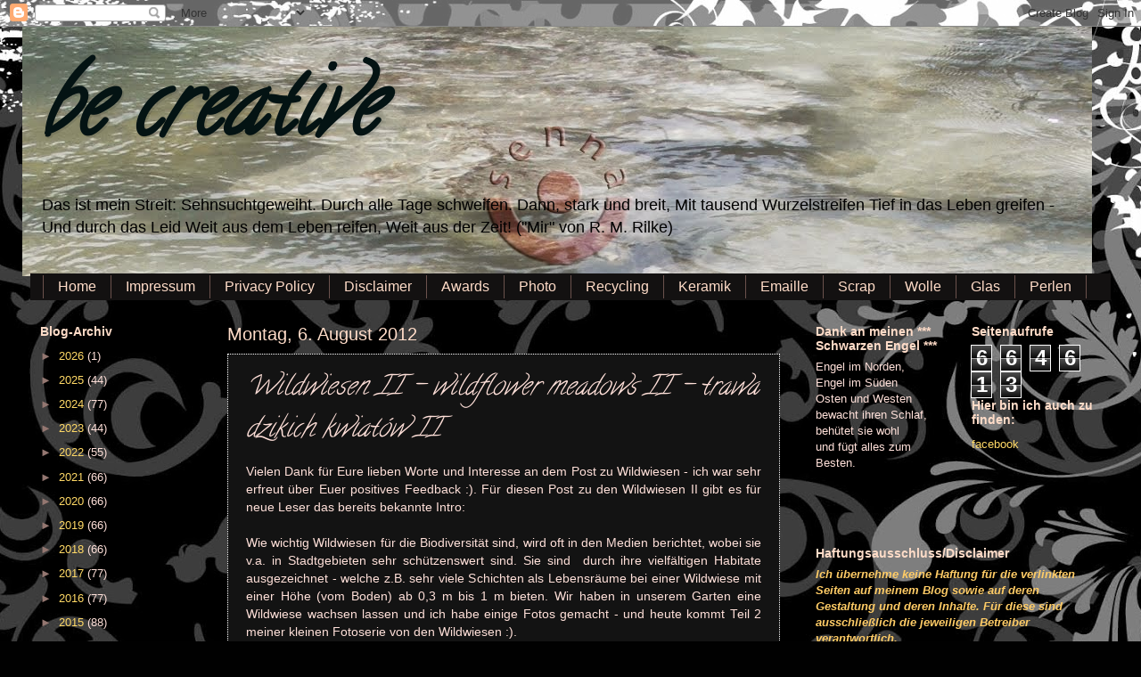

--- FILE ---
content_type: text/html; charset=UTF-8
request_url: https://be-creative-senna.blogspot.com/2012/08/wildwiesen-ii-wildflower-meadows-ii.html
body_size: 33366
content:
<!DOCTYPE html>
<html class='v2' dir='ltr' lang='de'>
<head>
<link href='https://www.blogger.com/static/v1/widgets/335934321-css_bundle_v2.css' rel='stylesheet' type='text/css'/>
<meta content='width=1100' name='viewport'/>
<meta content='text/html; charset=UTF-8' http-equiv='Content-Type'/>
<meta content='blogger' name='generator'/>
<link href='https://be-creative-senna.blogspot.com/favicon.ico' rel='icon' type='image/x-icon'/>
<link href='http://be-creative-senna.blogspot.com/2012/08/wildwiesen-ii-wildflower-meadows-ii.html' rel='canonical'/>
<link rel="alternate" type="application/atom+xml" title="be creative - Atom" href="https://be-creative-senna.blogspot.com/feeds/posts/default" />
<link rel="alternate" type="application/rss+xml" title="be creative - RSS" href="https://be-creative-senna.blogspot.com/feeds/posts/default?alt=rss" />
<link rel="service.post" type="application/atom+xml" title="be creative - Atom" href="https://www.blogger.com/feeds/2928048882012216523/posts/default" />

<link rel="alternate" type="application/atom+xml" title="be creative - Atom" href="https://be-creative-senna.blogspot.com/feeds/649966884821887995/comments/default" />
<!--Can't find substitution for tag [blog.ieCssRetrofitLinks]-->
<link href='https://blogger.googleusercontent.com/img/b/R29vZ2xl/AVvXsEgyHMOvPhldMZrgVRJ2Y1g0kIDKD_YZavSXNSdmQmpgZDqYCzTl_seAnKeSLFmrNnIveUTlYZnPEOGkyyGJ7ecUAzJMbSmqOoGocVIJUJEd1V6xLV93v18pqg2S3SBlLO6BetsdyO4RF5XC/s400/red.jpg' rel='image_src'/>
<meta content='http://be-creative-senna.blogspot.com/2012/08/wildwiesen-ii-wildflower-meadows-ii.html' property='og:url'/>
<meta content='Wildwiesen II - wildflower meadows II - trawa dzikich kwiatów II' property='og:title'/>
<meta content=' Vielen Dank für Eure lieben Worte und Interesse an dem Post zu Wildwiesen - ich war sehr erfreut über Euer positives Feedback :). Für diese...' property='og:description'/>
<meta content='https://blogger.googleusercontent.com/img/b/R29vZ2xl/AVvXsEgyHMOvPhldMZrgVRJ2Y1g0kIDKD_YZavSXNSdmQmpgZDqYCzTl_seAnKeSLFmrNnIveUTlYZnPEOGkyyGJ7ecUAzJMbSmqOoGocVIJUJEd1V6xLV93v18pqg2S3SBlLO6BetsdyO4RF5XC/w1200-h630-p-k-no-nu/red.jpg' property='og:image'/>
<title>be creative: Wildwiesen II - wildflower meadows II - trawa dzikich kwiatów II</title>
<style type='text/css'>@font-face{font-family:'Calligraffitti';font-style:normal;font-weight:400;font-display:swap;src:url(//fonts.gstatic.com/s/calligraffitti/v20/46k2lbT3XjDVqJw3DCmCFjE0vkFeOZdjppN_.woff2)format('woff2');unicode-range:U+0000-00FF,U+0131,U+0152-0153,U+02BB-02BC,U+02C6,U+02DA,U+02DC,U+0304,U+0308,U+0329,U+2000-206F,U+20AC,U+2122,U+2191,U+2193,U+2212,U+2215,U+FEFF,U+FFFD;}</style>
<style id='page-skin-1' type='text/css'><!--
/*
-----------------------------------------------
Blogger Template Style
Name:     Watermark
Designer: Blogger
URL:      www.blogger.com
----------------------------------------------- */
/* Use this with templates/1ktemplate-*.html */
/* Content
----------------------------------------------- */
body {
font: normal normal 14px Arial, Tahoma, Helvetica, FreeSans, sans-serif;
color: #ffe0d9;
background: #010101 url(//themes.googleusercontent.com/image?id=1CwJW5m0Ws7aa94aruzb_ThRKyT7L21QZWeRE6VCvWEmEVSvK7EiC-EIxpnn1EijGlfAK) repeat fixed top center /* Credit: suprun (http://www.istockphoto.com/googleimages.php?id=3648933&platform=blogger) */;
}
html body .content-outer {
min-width: 0;
max-width: 100%;
width: 100%;
}
.content-outer {
font-size: 92%;
}
a:link {
text-decoration:none;
color: #ffd966;
}
a:visited {
text-decoration:none;
color: #ffd966;
}
a:hover {
text-decoration:underline;
color: #ffe599;
}
.body-fauxcolumns .cap-top {
margin-top: 30px;
background: transparent none no-repeat scroll center center;
height: 256px;
}
.content-inner {
padding: 0;
}
/* Header
----------------------------------------------- */
.header-inner .Header .titlewrapper,
.header-inner .Header .descriptionwrapper {
padding-left: 20px;
padding-right: 20px;
}
.Header h1 {
font: italic bold 100px Calligraffitti;
color: #041313;
text-shadow: 2px 2px rgba(0, 0, 0, .1);
}
.Header h1 a {
color: #041313;
}
.Header .description {
font-size: 140%;
color: #000000;
}
/* Tabs
----------------------------------------------- */
.tabs-inner .section {
margin: 0 20px;
}
.tabs-inner .PageList, .tabs-inner .LinkList, .tabs-inner .Labels {
margin-left: -11px;
margin-right: -11px;
background-color: #131111;
border-top: 0 solid #ffffff;
border-bottom: 0 solid #ffffff;
-moz-box-shadow: 0 0 0 rgba(0, 0, 0, .3);
-webkit-box-shadow: 0 0 0 rgba(0, 0, 0, .3);
-goog-ms-box-shadow: 0 0 0 rgba(0, 0, 0, .3);
box-shadow: 0 0 0 rgba(0, 0, 0, .3);
}
.tabs-inner .PageList .widget-content,
.tabs-inner .LinkList .widget-content,
.tabs-inner .Labels .widget-content {
margin: -3px -11px;
background: transparent none  no-repeat scroll right;
}
.tabs-inner .widget ul {
padding: 2px 25px;
max-height: 34px;
background: transparent none no-repeat scroll left;
}
.tabs-inner .widget li {
border: none;
}
.tabs-inner .widget li a {
display: inline-block;
padding: .25em 1em;
font: normal normal 16px Arial, Tahoma, Helvetica, FreeSans, sans-serif;
color: #ffdcc8;
border-right: 1px solid #6b524d;
}
.tabs-inner .widget li:first-child a {
border-left: 1px solid #6b524d;
}
.tabs-inner .widget li.selected a, .tabs-inner .widget li a:hover {
color: #ffffff;
}
/* Headings
----------------------------------------------- */
h2 {
font: normal bold 14px Verdana, Geneva, sans-serif;
color: #ffdcc8;
margin: 0 0 .5em;
}
h2.date-header {
font: normal normal 20px Arial, Tahoma, Helvetica, FreeSans, sans-serif;
color: #ffdcc8;
}
/* Main
----------------------------------------------- */
.main-inner .column-center-inner,
.main-inner .column-left-inner,
.main-inner .column-right-inner {
padding: 0 5px;
}
.main-outer {
margin-top: 0;
background: transparent none no-repeat scroll top left;
}
.main-inner {
padding-top: 30px;
}
.main-cap-top {
position: relative;
}
.main-cap-top .cap-right {
position: absolute;
height: 0;
width: 100%;
bottom: 0;
background: transparent none repeat-x scroll bottom center;
}
.main-cap-top .cap-left {
position: absolute;
height: 245px;
width: 280px;
right: 0;
bottom: 0;
background: transparent none no-repeat scroll bottom left;
}
/* Posts
----------------------------------------------- */
.post-outer {
padding: 15px 20px;
margin: 0 0 25px;
background: #181818 url(//www.blogblog.com/1kt/watermark/post_background_navigator.png) repeat scroll top left;
_background-image: none;
border: dotted 1px #ffffff;
-moz-box-shadow: 0 0 0 rgba(0, 0, 0, .1);
-webkit-box-shadow: 0 0 0 rgba(0, 0, 0, .1);
-goog-ms-box-shadow: 0 0 0 rgba(0, 0, 0, .1);
box-shadow: 0 0 0 rgba(0, 0, 0, .1);
}
h3.post-title {
font: italic normal 30px Calligraffitti;
margin: 0;
}
.comments h4 {
font: italic normal 30px Calligraffitti;
margin: 1em 0 0;
}
.post-body {
font-size: 105%;
line-height: 1.5;
position: relative;
}
.post-header {
margin: 0 0 1em;
color: #ffdcc8;
}
.post-footer {
margin: 10px 0 0;
padding: 10px 0 0;
color: #ffdcc8;
border-top: dashed 1px #947771;
}
#blog-pager {
font-size: 140%
}
#comments .comment-author {
padding-top: 1.5em;
border-top: dashed 1px #947771;
background-position: 0 1.5em;
}
#comments .comment-author:first-child {
padding-top: 0;
border-top: none;
}
.avatar-image-container {
margin: .2em 0 0;
}
/* Comments
----------------------------------------------- */
.comments .comments-content .icon.blog-author {
background-repeat: no-repeat;
background-image: url([data-uri]);
}
.comments .comments-content .loadmore a {
border-top: 1px solid #947771;
border-bottom: 1px solid #947771;
}
.comments .continue {
border-top: 2px solid #947771;
}
/* Widgets
----------------------------------------------- */
.widget ul, .widget #ArchiveList ul.flat {
padding: 0;
list-style: none;
}
.widget ul li, .widget #ArchiveList ul.flat li {
padding: .35em 0;
text-indent: 0;
border-top: dashed 1px #947771;
}
.widget ul li:first-child, .widget #ArchiveList ul.flat li:first-child {
border-top: none;
}
.widget .post-body ul {
list-style: disc;
}
.widget .post-body ul li {
border: none;
}
.widget .zippy {
color: #947771;
}
.post-body img, .post-body .tr-caption-container, .Profile img, .Image img,
.BlogList .item-thumbnail img {
padding: 5px;
background: #fff;
-moz-box-shadow: 1px 1px 5px rgba(0, 0, 0, .5);
-webkit-box-shadow: 1px 1px 5px rgba(0, 0, 0, .5);
-goog-ms-box-shadow: 1px 1px 5px rgba(0, 0, 0, .5);
box-shadow: 1px 1px 5px rgba(0, 0, 0, .5);
}
.post-body img, .post-body .tr-caption-container {
padding: 8px;
}
.post-body .tr-caption-container {
color: #333333;
}
.post-body .tr-caption-container img {
padding: 0;
background: transparent;
border: none;
-moz-box-shadow: 0 0 0 rgba(0, 0, 0, .1);
-webkit-box-shadow: 0 0 0 rgba(0, 0, 0, .1);
-goog-ms-box-shadow: 0 0 0 rgba(0, 0, 0, .1);
box-shadow: 0 0 0 rgba(0, 0, 0, .1);
}
/* Footer
----------------------------------------------- */
.footer-outer {
color:#ffd966;
background: #010101 url(//www.blogblog.com/1kt/watermark/body_background_navigator.png) repeat scroll top left;
}
.footer-outer a {
color: #ffd966;
}
.footer-outer a:visited {
color: #ffd966;
}
.footer-outer a:hover {
color: #ffd966;
}
.footer-outer .widget h2 {
color: #ffdcc8;
}
/* Mobile
----------------------------------------------- */
body.mobile  {
background-size: 100% auto;
}
.mobile .body-fauxcolumn-outer {
background: transparent none repeat scroll top left;
}
html .mobile .mobile-date-outer {
border-bottom: none;
background: #181818 url(//www.blogblog.com/1kt/watermark/post_background_navigator.png) repeat scroll top left;
_background-image: none;
margin-bottom: 10px;
}
.mobile .main-inner .date-outer {
padding: 0;
}
.mobile .main-inner .date-header {
margin: 10px;
}
.mobile .main-cap-top {
z-index: -1;
}
.mobile .content-outer {
font-size: 100%;
}
.mobile .post-outer {
padding: 10px;
}
.mobile .main-cap-top .cap-left {
background: transparent none no-repeat scroll bottom left;
}
.mobile .body-fauxcolumns .cap-top {
margin: 0;
}
.mobile-link-button {
background: #181818 url(//www.blogblog.com/1kt/watermark/post_background_navigator.png) repeat scroll top left;
}
.mobile-link-button a:link, .mobile-link-button a:visited {
color: #ffd966;
}
.mobile-index-date .date-header {
color: #ffdcc8;
}
.mobile-index-contents {
color: #ffe0d9;
}
.mobile .tabs-inner .section {
margin: 0;
}
.mobile .tabs-inner .PageList {
margin-left: 0;
margin-right: 0;
}
.mobile .tabs-inner .PageList .widget-content {
margin: 0;
color: #ffffff;
background: #181818 url(//www.blogblog.com/1kt/watermark/post_background_navigator.png) repeat scroll top left;
}
.mobile .tabs-inner .PageList .widget-content .pagelist-arrow {
border-left: 1px solid #6b524d;
}

--></style>
<style id='template-skin-1' type='text/css'><!--
body {
min-width: 1230px;
}
.content-outer, .content-fauxcolumn-outer, .region-inner {
min-width: 1230px;
max-width: 1230px;
_width: 1230px;
}
.main-inner .columns {
padding-left: 210px;
padding-right: 360px;
}
.main-inner .fauxcolumn-center-outer {
left: 210px;
right: 360px;
/* IE6 does not respect left and right together */
_width: expression(this.parentNode.offsetWidth -
parseInt("210px") -
parseInt("360px") + 'px');
}
.main-inner .fauxcolumn-left-outer {
width: 210px;
}
.main-inner .fauxcolumn-right-outer {
width: 360px;
}
.main-inner .column-left-outer {
width: 210px;
right: 100%;
margin-left: -210px;
}
.main-inner .column-right-outer {
width: 360px;
margin-right: -360px;
}
#layout {
min-width: 0;
}
#layout .content-outer {
min-width: 0;
width: 800px;
}
#layout .region-inner {
min-width: 0;
width: auto;
}
body#layout div.add_widget {
padding: 8px;
}
body#layout div.add_widget a {
margin-left: 32px;
}
--></style>
<style>
    body {background-image:url(\/\/themes.googleusercontent.com\/image?id=1CwJW5m0Ws7aa94aruzb_ThRKyT7L21QZWeRE6VCvWEmEVSvK7EiC-EIxpnn1EijGlfAK);}
    
@media (max-width: 200px) { body {background-image:url(\/\/themes.googleusercontent.com\/image?id=1CwJW5m0Ws7aa94aruzb_ThRKyT7L21QZWeRE6VCvWEmEVSvK7EiC-EIxpnn1EijGlfAK&options=w200);}}
@media (max-width: 400px) and (min-width: 201px) { body {background-image:url(\/\/themes.googleusercontent.com\/image?id=1CwJW5m0Ws7aa94aruzb_ThRKyT7L21QZWeRE6VCvWEmEVSvK7EiC-EIxpnn1EijGlfAK&options=w400);}}
@media (max-width: 800px) and (min-width: 401px) { body {background-image:url(\/\/themes.googleusercontent.com\/image?id=1CwJW5m0Ws7aa94aruzb_ThRKyT7L21QZWeRE6VCvWEmEVSvK7EiC-EIxpnn1EijGlfAK&options=w800);}}
@media (max-width: 1200px) and (min-width: 801px) { body {background-image:url(\/\/themes.googleusercontent.com\/image?id=1CwJW5m0Ws7aa94aruzb_ThRKyT7L21QZWeRE6VCvWEmEVSvK7EiC-EIxpnn1EijGlfAK&options=w1200);}}
/* Last tag covers anything over one higher than the previous max-size cap. */
@media (min-width: 1201px) { body {background-image:url(\/\/themes.googleusercontent.com\/image?id=1CwJW5m0Ws7aa94aruzb_ThRKyT7L21QZWeRE6VCvWEmEVSvK7EiC-EIxpnn1EijGlfAK&options=w1600);}}
  </style>
<link href='https://www.blogger.com/dyn-css/authorization.css?targetBlogID=2928048882012216523&amp;zx=ffca878d-8b64-4cb9-bb0e-ee463ba9985a' media='none' onload='if(media!=&#39;all&#39;)media=&#39;all&#39;' rel='stylesheet'/><noscript><link href='https://www.blogger.com/dyn-css/authorization.css?targetBlogID=2928048882012216523&amp;zx=ffca878d-8b64-4cb9-bb0e-ee463ba9985a' rel='stylesheet'/></noscript>
<meta name='google-adsense-platform-account' content='ca-host-pub-1556223355139109'/>
<meta name='google-adsense-platform-domain' content='blogspot.com'/>

</head>
<body class='loading variant-navigator'>
<div class='navbar section' id='navbar' name='Navbar'><div class='widget Navbar' data-version='1' id='Navbar1'><script type="text/javascript">
    function setAttributeOnload(object, attribute, val) {
      if(window.addEventListener) {
        window.addEventListener('load',
          function(){ object[attribute] = val; }, false);
      } else {
        window.attachEvent('onload', function(){ object[attribute] = val; });
      }
    }
  </script>
<div id="navbar-iframe-container"></div>
<script type="text/javascript" src="https://apis.google.com/js/platform.js"></script>
<script type="text/javascript">
      gapi.load("gapi.iframes:gapi.iframes.style.bubble", function() {
        if (gapi.iframes && gapi.iframes.getContext) {
          gapi.iframes.getContext().openChild({
              url: 'https://www.blogger.com/navbar/2928048882012216523?po\x3d649966884821887995\x26origin\x3dhttps://be-creative-senna.blogspot.com',
              where: document.getElementById("navbar-iframe-container"),
              id: "navbar-iframe"
          });
        }
      });
    </script><script type="text/javascript">
(function() {
var script = document.createElement('script');
script.type = 'text/javascript';
script.src = '//pagead2.googlesyndication.com/pagead/js/google_top_exp.js';
var head = document.getElementsByTagName('head')[0];
if (head) {
head.appendChild(script);
}})();
</script>
</div></div>
<div class='body-fauxcolumns'>
<div class='fauxcolumn-outer body-fauxcolumn-outer'>
<div class='cap-top'>
<div class='cap-left'></div>
<div class='cap-right'></div>
</div>
<div class='fauxborder-left'>
<div class='fauxborder-right'></div>
<div class='fauxcolumn-inner'>
</div>
</div>
<div class='cap-bottom'>
<div class='cap-left'></div>
<div class='cap-right'></div>
</div>
</div>
</div>
<div class='content'>
<div class='content-fauxcolumns'>
<div class='fauxcolumn-outer content-fauxcolumn-outer'>
<div class='cap-top'>
<div class='cap-left'></div>
<div class='cap-right'></div>
</div>
<div class='fauxborder-left'>
<div class='fauxborder-right'></div>
<div class='fauxcolumn-inner'>
</div>
</div>
<div class='cap-bottom'>
<div class='cap-left'></div>
<div class='cap-right'></div>
</div>
</div>
</div>
<div class='content-outer'>
<div class='content-cap-top cap-top'>
<div class='cap-left'></div>
<div class='cap-right'></div>
</div>
<div class='fauxborder-left content-fauxborder-left'>
<div class='fauxborder-right content-fauxborder-right'></div>
<div class='content-inner'>
<header>
<div class='header-outer'>
<div class='header-cap-top cap-top'>
<div class='cap-left'></div>
<div class='cap-right'></div>
</div>
<div class='fauxborder-left header-fauxborder-left'>
<div class='fauxborder-right header-fauxborder-right'></div>
<div class='region-inner header-inner'>
<div class='header section' id='header' name='Header'><div class='widget Header' data-version='1' id='Header1'>
<div id='header-inner' style='background-image: url("https://blogger.googleusercontent.com/img/b/R29vZ2xl/AVvXsEhdCXVqEQ6uT_9qMvg-9F5RAgrWFhZsUgjuY0KdujEcL1F9bDTdolFHm10ngSx401UZhgSJ6uDBqoCIfIBwUpoeuB2ZpYegarWXNklBRdxUD-uIX6fcw3vTgHP45aBcSk7Q1-tlmZ6o4Us4/s1600/A+Startlogo3.jpg"); background-position: left; width: 1200px; min-height: 280px; _height: 280px; background-repeat: no-repeat; '>
<div class='titlewrapper' style='background: transparent'>
<h1 class='title' style='background: transparent; border-width: 0px'>
<a href='https://be-creative-senna.blogspot.com/'>
be creative
</a>
</h1>
</div>
<div class='descriptionwrapper'>
<p class='description'><span>Das ist mein Streit:
Sehnsuchtgeweiht.
Durch alle Tage schweifen.
Dann, stark und breit,
Mit tausend Wurzelstreifen
Tief in das               Leben greifen -
Und durch das Leid
Weit aus dem Leben reifen,
Weit aus der Zeit!

("Mir" von R. M. Rilke)</span></p>
</div>
</div>
</div></div>
</div>
</div>
<div class='header-cap-bottom cap-bottom'>
<div class='cap-left'></div>
<div class='cap-right'></div>
</div>
</div>
</header>
<div class='tabs-outer'>
<div class='tabs-cap-top cap-top'>
<div class='cap-left'></div>
<div class='cap-right'></div>
</div>
<div class='fauxborder-left tabs-fauxborder-left'>
<div class='fauxborder-right tabs-fauxborder-right'></div>
<div class='region-inner tabs-inner'>
<div class='tabs section' id='crosscol' name='Spaltenübergreifend'><div class='widget PageList' data-version='1' id='PageList1'>
<h2>Seiten</h2>
<div class='widget-content'>
<ul>
<li>
<a href='https://be-creative-senna.blogspot.com/'>Home</a>
</li>
<li>
<a href='https://be-creative-senna.blogspot.com/p/blog-page_21.html'>Impressum</a>
</li>
<li>
<a href='https://be-creative-senna.blogspot.com/p/normal-0-21-false-false-false-de-x-none_11.html'>Privacy Policy </a>
</li>
<li>
<a href='https://be-creative-senna.blogspot.com/p/haftungs.html'>Disclaimer</a>
</li>
<li>
<a href='https://be-creative-senna.blogspot.com/p/awards.html'>Awards</a>
</li>
<li>
<a href='https://be-creative-senna.blogspot.com/p/fotography.html'>Photo</a>
</li>
<li>
<a href='https://be-creative-senna.blogspot.com/p/blog-page_16.html'>Recycling</a>
</li>
<li>
<a href='https://be-creative-senna.blogspot.com/p/blog-page_4039.html'>Keramik</a>
</li>
<li>
<a href='https://be-creative-senna.blogspot.com/p/blog-page_1475.html'>Emaille</a>
</li>
<li>
<a href='https://be-creative-senna.blogspot.com/p/blog-page_7144.html'>Scrap</a>
</li>
<li>
<a href='https://be-creative-senna.blogspot.com/p/blog-page.html'>Wolle</a>
</li>
<li>
<a href='https://be-creative-senna.blogspot.com/p/wollewool.html'>Glas</a>
</li>
<li>
<a href='https://be-creative-senna.blogspot.com/p/perlenbeads.html'>Perlen</a>
</li>
</ul>
<div class='clear'></div>
</div>
</div></div>
<div class='tabs no-items section' id='crosscol-overflow' name='Cross-Column 2'></div>
</div>
</div>
<div class='tabs-cap-bottom cap-bottom'>
<div class='cap-left'></div>
<div class='cap-right'></div>
</div>
</div>
<div class='main-outer'>
<div class='main-cap-top cap-top'>
<div class='cap-left'></div>
<div class='cap-right'></div>
</div>
<div class='fauxborder-left main-fauxborder-left'>
<div class='fauxborder-right main-fauxborder-right'></div>
<div class='region-inner main-inner'>
<div class='columns fauxcolumns'>
<div class='fauxcolumn-outer fauxcolumn-center-outer'>
<div class='cap-top'>
<div class='cap-left'></div>
<div class='cap-right'></div>
</div>
<div class='fauxborder-left'>
<div class='fauxborder-right'></div>
<div class='fauxcolumn-inner'>
</div>
</div>
<div class='cap-bottom'>
<div class='cap-left'></div>
<div class='cap-right'></div>
</div>
</div>
<div class='fauxcolumn-outer fauxcolumn-left-outer'>
<div class='cap-top'>
<div class='cap-left'></div>
<div class='cap-right'></div>
</div>
<div class='fauxborder-left'>
<div class='fauxborder-right'></div>
<div class='fauxcolumn-inner'>
</div>
</div>
<div class='cap-bottom'>
<div class='cap-left'></div>
<div class='cap-right'></div>
</div>
</div>
<div class='fauxcolumn-outer fauxcolumn-right-outer'>
<div class='cap-top'>
<div class='cap-left'></div>
<div class='cap-right'></div>
</div>
<div class='fauxborder-left'>
<div class='fauxborder-right'></div>
<div class='fauxcolumn-inner'>
</div>
</div>
<div class='cap-bottom'>
<div class='cap-left'></div>
<div class='cap-right'></div>
</div>
</div>
<!-- corrects IE6 width calculation -->
<div class='columns-inner'>
<div class='column-center-outer'>
<div class='column-center-inner'>
<div class='main section' id='main' name='Hauptbereich'><div class='widget Blog' data-version='1' id='Blog1'>
<div class='blog-posts hfeed'>

          <div class="date-outer">
        
<h2 class='date-header'><span>Montag, 6. August 2012</span></h2>

          <div class="date-posts">
        
<div class='post-outer'>
<div class='post hentry' itemscope='itemscope' itemtype='http://schema.org/BlogPosting'>
<a name='649966884821887995'></a>
<h3 class='post-title entry-title' itemprop='name'>
Wildwiesen II - wildflower meadows II - trawa dzikich kwiatów II
</h3>
<div class='post-header'>
<div class='post-header-line-1'></div>
</div>
<div class='post-body entry-content' id='post-body-649966884821887995' itemprop='articleBody'>
<div style="text-align: justify;">
Vielen Dank für Eure lieben Worte und Interesse an dem Post zu Wildwiesen - ich war sehr erfreut über Euer positives Feedback :). Für diesen Post zu den Wildwiesen II gibt es für neue Leser das bereits bekannte Intro:</div>
<div style="text-align: justify;">
<br /></div>
<div style="text-align: justify;">
Wie wichtig Wildwiesen für die Biodiversität sind, wird oft in den 
Medien berichtet, wobei sie v.a. in Stadtgebieten sehr schützenswert 
sind. Sie sind&nbsp; durch ihre vielfältigen Habitate ausgezeichnet - welche 
z.B. sehr viele Schichten als Lebensräume bei einer Wildwiese mit einer 
Höhe (vom Boden) ab 0,3 m bis 1 m bieten. Wir haben in unserem Garten 
eine Wildwiese wachsen lassen und ich habe einige Fotos gemacht - und heute kommt Teil 2 meiner kleinen Fotoserie von den Wildwiesen :).</div>
<br />
<div class="separator" style="clear: both; text-align: center;">
</div>
<div class="separator" style="clear: both; text-align: center;">
<a href="https://blogger.googleusercontent.com/img/b/R29vZ2xl/AVvXsEgyHMOvPhldMZrgVRJ2Y1g0kIDKD_YZavSXNSdmQmpgZDqYCzTl_seAnKeSLFmrNnIveUTlYZnPEOGkyyGJ7ecUAzJMbSmqOoGocVIJUJEd1V6xLV93v18pqg2S3SBlLO6BetsdyO4RF5XC/s1600/red.jpg" imageanchor="1" style="margin-left: 1em; margin-right: 1em;"><img border="0" height="277" src="https://blogger.googleusercontent.com/img/b/R29vZ2xl/AVvXsEgyHMOvPhldMZrgVRJ2Y1g0kIDKD_YZavSXNSdmQmpgZDqYCzTl_seAnKeSLFmrNnIveUTlYZnPEOGkyyGJ7ecUAzJMbSmqOoGocVIJUJEd1V6xLV93v18pqg2S3SBlLO6BetsdyO4RF5XC/s400/red.jpg" width="400" /></a></div>
<div style="text-align: center;">
Wer kennt diesen Falter? Ich war sehr erstaunt über diese Schönheit!</div>
<div style="text-align: center;">
<br /></div>
<div class="separator" style="clear: both; text-align: center;">
<a href="https://blogger.googleusercontent.com/img/b/R29vZ2xl/AVvXsEiLesLnAJvC45EUCJM5rPVjWMKeWdw7jjIs_3_ywhcYXbUNQAYtV6PKYETOKTpn08wPRiOSc9bbECIIwpyxoS212ZHgBOuGQoPxLlXz2oksfU5WrSUJbVfnheU_3NA2lqZ8qdmr80AzC3qB/s1600/Blindschleiche.jpg" imageanchor="1" style="margin-left: 1em; margin-right: 1em;"><img border="0" height="277" src="https://blogger.googleusercontent.com/img/b/R29vZ2xl/AVvXsEiLesLnAJvC45EUCJM5rPVjWMKeWdw7jjIs_3_ywhcYXbUNQAYtV6PKYETOKTpn08wPRiOSc9bbECIIwpyxoS212ZHgBOuGQoPxLlXz2oksfU5WrSUJbVfnheU_3NA2lqZ8qdmr80AzC3qB/s400/Blindschleiche.jpg" width="400" /></a></div>
<div style="text-align: center;">
Eine Blindschleiche so gar nicht auf der Flucht und ruhig - für einen Fotograf ein großes Glück :).</div>
<div style="text-align: center;">
<br /></div>
<div class="separator" style="clear: both; text-align: center;">
<a href="https://blogger.googleusercontent.com/img/b/R29vZ2xl/AVvXsEggrIdDjHRrKF0h6Rq6m_WdyW5mi90z7BGgB7hickuhTX2dZCASj3QfgodocejZW8wvycn_6nFAsc587l_eTgMrVCxIATlcRrb1to-NGBmwUeBspJDYUzblgXz37qX3q1m9Qc0EyxNWI2bd/s1600/Schmetterlingsliebe.jpg" style="margin-left: 1em; margin-right: 1em;"><img border="0" height="222" src="https://blogger.googleusercontent.com/img/b/R29vZ2xl/AVvXsEggrIdDjHRrKF0h6Rq6m_WdyW5mi90z7BGgB7hickuhTX2dZCASj3QfgodocejZW8wvycn_6nFAsc587l_eTgMrVCxIATlcRrb1to-NGBmwUeBspJDYUzblgXz37qX3q1m9Qc0EyxNWI2bd/s320/Schmetterlingsliebe.jpg" width="320" /></a></div>
<div style="text-align: center;">
Falterliebe! Nichts und Niemand konnte die beiden stören!</div>
<br />
<div class="separator" style="clear: both; text-align: center;">
<a href="https://blogger.googleusercontent.com/img/b/R29vZ2xl/AVvXsEhvGgpwrNWUR5ZkiMozchr1Zsdj7fOKSO3Mhyphenhyphen6VEZIVSBOJw2rsN1bWh7gmJrp3mX_s3dnLQwcG_OVV7KbV52AvdrIdXh1JVYenwSUVL5YarQvOr6T_HYGqfzO3ecHIpAZLaA1R2wXugIXL/s1600/bee.jpg" imageanchor="1" style="margin-left: 1em; margin-right: 1em;"><img border="0" height="277" src="https://blogger.googleusercontent.com/img/b/R29vZ2xl/AVvXsEhvGgpwrNWUR5ZkiMozchr1Zsdj7fOKSO3Mhyphenhyphen6VEZIVSBOJw2rsN1bWh7gmJrp3mX_s3dnLQwcG_OVV7KbV52AvdrIdXh1JVYenwSUVL5YarQvOr6T_HYGqfzO3ecHIpAZLaA1R2wXugIXL/s400/bee.jpg" width="400" /></a></div>
<div style="text-align: center;">
Etwas bedrohlich - etwa Futterneid?</div>
<div style="text-align: center;">
<br /></div>
<div class="separator" style="clear: both; text-align: center;">
</div>
<div class="separator" style="clear: both; text-align: center;">
<a href="https://blogger.googleusercontent.com/img/b/R29vZ2xl/AVvXsEjVBo2_vuC3kFW2LUQ4XZwLyIvuaVlPU6x0XcPwuXwWlFiMJjAwxS90LWAzLfezCrAK8qOkNyBYU2U1mGHo1vkpacAJb_QMt8MTQGh-AyQHU5LM9J8P6-8j40ZuYb0ayUC3Xfp-cGPbSLo8/s1600/Biedronka2.jpg" style="margin-left: 1em; margin-right: 1em;"><img border="0" height="277" src="https://blogger.googleusercontent.com/img/b/R29vZ2xl/AVvXsEjVBo2_vuC3kFW2LUQ4XZwLyIvuaVlPU6x0XcPwuXwWlFiMJjAwxS90LWAzLfezCrAK8qOkNyBYU2U1mGHo1vkpacAJb_QMt8MTQGh-AyQHU5LM9J8P6-8j40ZuYb0ayUC3Xfp-cGPbSLo8/s400/Biedronka2.jpg" width="400" /></a></div>
<div class="separator" style="clear: both; text-align: center;">
Ein Marienkäfer kurz vor dem Abheben!</div>
<div class="separator" style="clear: both; text-align: center;">
<br /></div>
<div class="separator" style="clear: both; text-align: center;">
</div>
<div class="separator" style="clear: both; text-align: center;">
</div>
<div class="separator" style="clear: both; text-align: center;">
</div>
<div class="separator" style="clear: both; text-align: center;">
</div>
<div class="separator" style="clear: both; text-align: center;">
</div>
<div class="separator" style="clear: both; text-align: center;">
</div>
<div class="separator" style="clear: both; text-align: center;">
</div>
<div class="separator" style="clear: both; text-align: center;">
<a href="https://blogger.googleusercontent.com/img/b/R29vZ2xl/AVvXsEhV3MoLoFnUBo07Oqfojr-6ciCwewWSMAJNsqzBHnXLvrwKJRKtoUlLqlyDG3lR0RkhFXn-k_HxbPmbCl4TbME0-diVHuifW8X8MFJTCezb7LhhLjhLpU8ErTSA6ZE93hXAlz8p-NrzvtvR/s1600/2.jpg" style="margin-left: 1em; margin-right: 1em;"><img border="0" height="277" src="https://blogger.googleusercontent.com/img/b/R29vZ2xl/AVvXsEhV3MoLoFnUBo07Oqfojr-6ciCwewWSMAJNsqzBHnXLvrwKJRKtoUlLqlyDG3lR0RkhFXn-k_HxbPmbCl4TbME0-diVHuifW8X8MFJTCezb7LhhLjhLpU8ErTSA6ZE93hXAlz8p-NrzvtvR/s400/2.jpg" width="400" />&nbsp;</a></div>
<div class="separator" style="clear: both; text-align: center;">
Auch diese Gattung ist mir nicht bekannt und ich würde mich sehr über eine Bestimmung/Hinweis freuen :) </div>
<div style='clear: both;'></div>
</div>
<div class='post-footer'>
<div class='post-footer-line post-footer-line-1'><span class='post-author vcard'>
Eingestellt von
<span class='fn'>
<a href='https://www.blogger.com/profile/14676974584947390599' itemprop='author' rel='author' title='author profile'>
Senna
</a>
</span>
</span>
<span class='post-comment-link'>
</span>
<span class='post-icons'>
<span class='item-action'>
<a href='https://www.blogger.com/email-post/2928048882012216523/649966884821887995' title='Post per E-Mail senden'>
<img alt="" class="icon-action" height="13" src="//img1.blogblog.com/img/icon18_email.gif" width="18">
</a>
</span>
<span class='item-control blog-admin pid-42519294'>
<a href='https://www.blogger.com/post-edit.g?blogID=2928048882012216523&postID=649966884821887995&from=pencil' title='Post bearbeiten'>
<img alt='' class='icon-action' height='18' src='https://resources.blogblog.com/img/icon18_edit_allbkg.gif' width='18'/>
</a>
</span>
</span>
<span class='post-backlinks post-comment-link'>
</span>
</div>
<div class='post-footer-line post-footer-line-2'><span class='post-labels'>
Labels:
<a href='https://be-creative-senna.blogspot.com/search/label/bee' rel='tag'>bee</a>,
<a href='https://be-creative-senna.blogspot.com/search/label/biodiversity' rel='tag'>biodiversity</a>,
<a href='https://be-creative-senna.blogspot.com/search/label/blind%20worm' rel='tag'>blind worm</a>,
<a href='https://be-creative-senna.blogspot.com/search/label/butterfly-love' rel='tag'>butterfly-love</a>,
<a href='https://be-creative-senna.blogspot.com/search/label/habitat' rel='tag'>habitat</a>,
<a href='https://be-creative-senna.blogspot.com/search/label/ladybird' rel='tag'>ladybird</a>,
<a href='https://be-creative-senna.blogspot.com/search/label/wildflower%20meadows' rel='tag'>wildflower meadows</a>
</span>
</div>
<div class='post-footer-line post-footer-line-3'></div>
</div>
</div>
<div class='comments' id='comments'>
<a name='comments'></a>
<h4>35 Kommentare:</h4>
<div class='comments-content'>
<script async='async' src='' type='text/javascript'></script>
<script type='text/javascript'>
    (function() {
      var items = null;
      var msgs = null;
      var config = {};

// <![CDATA[
      var cursor = null;
      if (items && items.length > 0) {
        cursor = parseInt(items[items.length - 1].timestamp) + 1;
      }

      var bodyFromEntry = function(entry) {
        var text = (entry &&
                    ((entry.content && entry.content.$t) ||
                     (entry.summary && entry.summary.$t))) ||
            '';
        if (entry && entry.gd$extendedProperty) {
          for (var k in entry.gd$extendedProperty) {
            if (entry.gd$extendedProperty[k].name == 'blogger.contentRemoved') {
              return '<span class="deleted-comment">' + text + '</span>';
            }
          }
        }
        return text;
      }

      var parse = function(data) {
        cursor = null;
        var comments = [];
        if (data && data.feed && data.feed.entry) {
          for (var i = 0, entry; entry = data.feed.entry[i]; i++) {
            var comment = {};
            // comment ID, parsed out of the original id format
            var id = /blog-(\d+).post-(\d+)/.exec(entry.id.$t);
            comment.id = id ? id[2] : null;
            comment.body = bodyFromEntry(entry);
            comment.timestamp = Date.parse(entry.published.$t) + '';
            if (entry.author && entry.author.constructor === Array) {
              var auth = entry.author[0];
              if (auth) {
                comment.author = {
                  name: (auth.name ? auth.name.$t : undefined),
                  profileUrl: (auth.uri ? auth.uri.$t : undefined),
                  avatarUrl: (auth.gd$image ? auth.gd$image.src : undefined)
                };
              }
            }
            if (entry.link) {
              if (entry.link[2]) {
                comment.link = comment.permalink = entry.link[2].href;
              }
              if (entry.link[3]) {
                var pid = /.*comments\/default\/(\d+)\?.*/.exec(entry.link[3].href);
                if (pid && pid[1]) {
                  comment.parentId = pid[1];
                }
              }
            }
            comment.deleteclass = 'item-control blog-admin';
            if (entry.gd$extendedProperty) {
              for (var k in entry.gd$extendedProperty) {
                if (entry.gd$extendedProperty[k].name == 'blogger.itemClass') {
                  comment.deleteclass += ' ' + entry.gd$extendedProperty[k].value;
                } else if (entry.gd$extendedProperty[k].name == 'blogger.displayTime') {
                  comment.displayTime = entry.gd$extendedProperty[k].value;
                }
              }
            }
            comments.push(comment);
          }
        }
        return comments;
      };

      var paginator = function(callback) {
        if (hasMore()) {
          var url = config.feed + '?alt=json&v=2&orderby=published&reverse=false&max-results=50';
          if (cursor) {
            url += '&published-min=' + new Date(cursor).toISOString();
          }
          window.bloggercomments = function(data) {
            var parsed = parse(data);
            cursor = parsed.length < 50 ? null
                : parseInt(parsed[parsed.length - 1].timestamp) + 1
            callback(parsed);
            window.bloggercomments = null;
          }
          url += '&callback=bloggercomments';
          var script = document.createElement('script');
          script.type = 'text/javascript';
          script.src = url;
          document.getElementsByTagName('head')[0].appendChild(script);
        }
      };
      var hasMore = function() {
        return !!cursor;
      };
      var getMeta = function(key, comment) {
        if ('iswriter' == key) {
          var matches = !!comment.author
              && comment.author.name == config.authorName
              && comment.author.profileUrl == config.authorUrl;
          return matches ? 'true' : '';
        } else if ('deletelink' == key) {
          return config.baseUri + '/comment/delete/'
               + config.blogId + '/' + comment.id;
        } else if ('deleteclass' == key) {
          return comment.deleteclass;
        }
        return '';
      };

      var replybox = null;
      var replyUrlParts = null;
      var replyParent = undefined;

      var onReply = function(commentId, domId) {
        if (replybox == null) {
          // lazily cache replybox, and adjust to suit this style:
          replybox = document.getElementById('comment-editor');
          if (replybox != null) {
            replybox.height = '250px';
            replybox.style.display = 'block';
            replyUrlParts = replybox.src.split('#');
          }
        }
        if (replybox && (commentId !== replyParent)) {
          replybox.src = '';
          document.getElementById(domId).insertBefore(replybox, null);
          replybox.src = replyUrlParts[0]
              + (commentId ? '&parentID=' + commentId : '')
              + '#' + replyUrlParts[1];
          replyParent = commentId;
        }
      };

      var hash = (window.location.hash || '#').substring(1);
      var startThread, targetComment;
      if (/^comment-form_/.test(hash)) {
        startThread = hash.substring('comment-form_'.length);
      } else if (/^c[0-9]+$/.test(hash)) {
        targetComment = hash.substring(1);
      }

      // Configure commenting API:
      var configJso = {
        'maxDepth': config.maxThreadDepth
      };
      var provider = {
        'id': config.postId,
        'data': items,
        'loadNext': paginator,
        'hasMore': hasMore,
        'getMeta': getMeta,
        'onReply': onReply,
        'rendered': true,
        'initComment': targetComment,
        'initReplyThread': startThread,
        'config': configJso,
        'messages': msgs
      };

      var render = function() {
        if (window.goog && window.goog.comments) {
          var holder = document.getElementById('comment-holder');
          window.goog.comments.render(holder, provider);
        }
      };

      // render now, or queue to render when library loads:
      if (window.goog && window.goog.comments) {
        render();
      } else {
        window.goog = window.goog || {};
        window.goog.comments = window.goog.comments || {};
        window.goog.comments.loadQueue = window.goog.comments.loadQueue || [];
        window.goog.comments.loadQueue.push(render);
      }
    })();
// ]]>
  </script>
<div id='comment-holder'>
<div class="comment-thread toplevel-thread"><ol id="top-ra"><li class="comment" id="c3268134669187862240"><div class="avatar-image-container"><img src="//blogger.googleusercontent.com/img/b/R29vZ2xl/AVvXsEjMoctZZQwjeytppxA2xqJ6q_lnR8cKM2O4lJQ9r8ypjj5R3rlz57uqCOTHnZwllDLZN8kO7xsKrf-jpcsMMYmbYVU7-iqkJJraxAMo1bF8Y4rDYV9NBJjtqAMV7aUdyIg/s45-c/Bild+f%C3%BCr+Avatar+1.jpg" alt=""/></div><div class="comment-block"><div class="comment-header"><cite class="user"><a href="https://www.blogger.com/profile/03717871398315304998" rel="nofollow">Elisabeth</a></cite><span class="icon user "></span><span class="datetime secondary-text"><a rel="nofollow" href="https://be-creative-senna.blogspot.com/2012/08/wildwiesen-ii-wildflower-meadows-ii.html?showComment=1344259221925#c3268134669187862240">6. August 2012 um 15:20</a></span></div><p class="comment-content">Liebe Senna, beim ersten Falter denke ich es ist ein Sumpfhornklee-Widderchen oder ev. ein Kleewidderchen. Beim dritten Falter könnte es sich um ein grosses Wiesenvögelchen handeln. Die Fotos sind bestechend schön. Ich bin so froh das es diese Wildwiesen gibt und man die Natur Natur sein lässt.<br><br>Herzliche Grüsse<br>Elisabeth</p><span class="comment-actions secondary-text"><a class="comment-reply" target="_self" data-comment-id="3268134669187862240">Antworten</a><span class="item-control blog-admin blog-admin pid-1376787689"><a target="_self" href="https://www.blogger.com/comment/delete/2928048882012216523/3268134669187862240">Löschen</a></span></span></div><div class="comment-replies"><div id="c3268134669187862240-rt" class="comment-thread inline-thread hidden"><span class="thread-toggle thread-expanded"><span class="thread-arrow"></span><span class="thread-count"><a target="_self">Antworten</a></span></span><ol id="c3268134669187862240-ra" class="thread-chrome thread-expanded"><div></div><div id="c3268134669187862240-continue" class="continue"><a class="comment-reply" target="_self" data-comment-id="3268134669187862240">Antworten</a></div></ol></div></div><div class="comment-replybox-single" id="c3268134669187862240-ce"></div></li><li class="comment" id="c8897913613155300753"><div class="avatar-image-container"><img src="//blogger.googleusercontent.com/img/b/R29vZ2xl/AVvXsEjG4kTpo9ZArhFwQ9-I5okKwMbPLlUuCHwxxUSWCZSFXU96n5D0W9HwqqBRUZ8SlACAMdiWGJJ_FSQ8VNX6Fn-v921cq40BS8479-qcW6e2LfAf1EqLc9J72hX-pqLrVwQ/s45-c/Symbol+concret3.jpg" alt=""/></div><div class="comment-block"><div class="comment-header"><cite class="user"><a href="https://www.blogger.com/profile/14676974584947390599" rel="nofollow">Senna</a></cite><span class="icon user blog-author"></span><span class="datetime secondary-text"><a rel="nofollow" href="https://be-creative-senna.blogspot.com/2012/08/wildwiesen-ii-wildflower-meadows-ii.html?showComment=1344260058137#c8897913613155300753">6. August 2012 um 15:34</a></span></div><p class="comment-content">Hallo Elisabeth,<br><br>vielen Dank für Deine so schnelle Bestimmungshilfe! Ich denke mit dem Sumpfhornklee-Widderchen und dem großen Wiesenvögelchen hast Du vollkommen recht.<br><br>Herzliche Grüße Senna</p><span class="comment-actions secondary-text"><a class="comment-reply" target="_self" data-comment-id="8897913613155300753">Antworten</a><span class="item-control blog-admin blog-admin pid-42519294"><a target="_self" href="https://www.blogger.com/comment/delete/2928048882012216523/8897913613155300753">Löschen</a></span></span></div><div class="comment-replies"><div id="c8897913613155300753-rt" class="comment-thread inline-thread hidden"><span class="thread-toggle thread-expanded"><span class="thread-arrow"></span><span class="thread-count"><a target="_self">Antworten</a></span></span><ol id="c8897913613155300753-ra" class="thread-chrome thread-expanded"><div></div><div id="c8897913613155300753-continue" class="continue"><a class="comment-reply" target="_self" data-comment-id="8897913613155300753">Antworten</a></div></ol></div></div><div class="comment-replybox-single" id="c8897913613155300753-ce"></div></li><li class="comment" id="c1178150987299289990"><div class="avatar-image-container"><img src="//www.blogger.com/img/blogger_logo_round_35.png" alt=""/></div><div class="comment-block"><div class="comment-header"><cite class="user"><a href="https://www.blogger.com/profile/05234413490808000434" rel="nofollow">Meine Handarbeiten</a></cite><span class="icon user "></span><span class="datetime secondary-text"><a rel="nofollow" href="https://be-creative-senna.blogspot.com/2012/08/wildwiesen-ii-wildflower-meadows-ii.html?showComment=1344260461406#c1178150987299289990">6. August 2012 um 15:41</a></span></div><p class="comment-content">Liebe Senna,<br><br>die Bilder sind wunderschön man kann garnicht aufhören hinzugucken so schön.<br><br>LG Alexandra</p><span class="comment-actions secondary-text"><a class="comment-reply" target="_self" data-comment-id="1178150987299289990">Antworten</a><span class="item-control blog-admin blog-admin pid-2146052455"><a target="_self" href="https://www.blogger.com/comment/delete/2928048882012216523/1178150987299289990">Löschen</a></span></span></div><div class="comment-replies"><div id="c1178150987299289990-rt" class="comment-thread inline-thread hidden"><span class="thread-toggle thread-expanded"><span class="thread-arrow"></span><span class="thread-count"><a target="_self">Antworten</a></span></span><ol id="c1178150987299289990-ra" class="thread-chrome thread-expanded"><div></div><div id="c1178150987299289990-continue" class="continue"><a class="comment-reply" target="_self" data-comment-id="1178150987299289990">Antworten</a></div></ol></div></div><div class="comment-replybox-single" id="c1178150987299289990-ce"></div></li><li class="comment" id="c3456449108152294233"><div class="avatar-image-container"><img src="//blogger.googleusercontent.com/img/b/R29vZ2xl/AVvXsEiOH85blHa4Vsl7Ama-NZKP9osHl1OjP7Bu-mf6x4xX8D-Ku5LQKoyEqFUL4RLZ8a_wqivrg1jSBfHYyu9zJR_F9yjEVgUEVQHHj8lWq34hpSq7OwMR3_yNpCYPPTcN-uE/s45-c/DSC02938.JPG" alt=""/></div><div class="comment-block"><div class="comment-header"><cite class="user"><a href="https://www.blogger.com/profile/04038497769380748713" rel="nofollow">Sonja`s Gestricksel</a></cite><span class="icon user "></span><span class="datetime secondary-text"><a rel="nofollow" href="https://be-creative-senna.blogspot.com/2012/08/wildwiesen-ii-wildflower-meadows-ii.html?showComment=1344262738730#c3456449108152294233">6. August 2012 um 16:18</a></span></div><p class="comment-content">Hallo Senna,<br>habe in meinem Naturführer nachgesehen.Auf Bild eins ist ein Widderchen wie Elisabeth geschrieben hat und auf dem letzten Bild könnte ein Bockkäfer sein.)<br>Tolle Bilder hast du wieder gemacht.<br>LG Sonja</p><span class="comment-actions secondary-text"><a class="comment-reply" target="_self" data-comment-id="3456449108152294233">Antworten</a><span class="item-control blog-admin blog-admin pid-1925369190"><a target="_self" href="https://www.blogger.com/comment/delete/2928048882012216523/3456449108152294233">Löschen</a></span></span></div><div class="comment-replies"><div id="c3456449108152294233-rt" class="comment-thread inline-thread hidden"><span class="thread-toggle thread-expanded"><span class="thread-arrow"></span><span class="thread-count"><a target="_self">Antworten</a></span></span><ol id="c3456449108152294233-ra" class="thread-chrome thread-expanded"><div></div><div id="c3456449108152294233-continue" class="continue"><a class="comment-reply" target="_self" data-comment-id="3456449108152294233">Antworten</a></div></ol></div></div><div class="comment-replybox-single" id="c3456449108152294233-ce"></div></li><li class="comment" id="c5893913422245226111"><div class="avatar-image-container"><img src="//blogger.googleusercontent.com/img/b/R29vZ2xl/AVvXsEipH2T6kBHbHSy2145i_tmW7dsamWEyyZj8AdKaxixcjITlwyJA5O-p7jPMWzapQqm8PQ6gsoSOWCJgkht0votmDvbOL-Uq4-yrEGOOKu-qHN4iseddLCQfaEkXFEVsPjA/s45-c/*" alt=""/></div><div class="comment-block"><div class="comment-header"><cite class="user"><a href="https://www.blogger.com/profile/02782904171410784830" rel="nofollow">KREASOLI</a></cite><span class="icon user "></span><span class="datetime secondary-text"><a rel="nofollow" href="https://be-creative-senna.blogspot.com/2012/08/wildwiesen-ii-wildflower-meadows-ii.html?showComment=1344266374287#c5893913422245226111">6. August 2012 um 17:19</a></span></div><p class="comment-content">Ja, einen Scheinbockkäfer habe ich auch herausgesehen.<br>Die Bilder sind super!!!<br><br>Liebgruß,<br>Tiger<br>=^.^=</p><span class="comment-actions secondary-text"><a class="comment-reply" target="_self" data-comment-id="5893913422245226111">Antworten</a><span class="item-control blog-admin blog-admin pid-286627152"><a target="_self" href="https://www.blogger.com/comment/delete/2928048882012216523/5893913422245226111">Löschen</a></span></span></div><div class="comment-replies"><div id="c5893913422245226111-rt" class="comment-thread inline-thread hidden"><span class="thread-toggle thread-expanded"><span class="thread-arrow"></span><span class="thread-count"><a target="_self">Antworten</a></span></span><ol id="c5893913422245226111-ra" class="thread-chrome thread-expanded"><div></div><div id="c5893913422245226111-continue" class="continue"><a class="comment-reply" target="_self" data-comment-id="5893913422245226111">Antworten</a></div></ol></div></div><div class="comment-replybox-single" id="c5893913422245226111-ce"></div></li><li class="comment" id="c8218418978886024709"><div class="avatar-image-container"><img src="//2.bp.blogspot.com/-mRaDC4IouQg/ZgBpU8_QIbI/AAAAAAABcqY/muqApGu9yVQLOzDJRnqAwO-HXEILRgwdQCK4BGAYYCw/s35/20210610_082008.png" alt=""/></div><div class="comment-block"><div class="comment-header"><cite class="user"><a href="https://www.blogger.com/profile/00400077714361243864" rel="nofollow">Christa J.</a></cite><span class="icon user "></span><span class="datetime secondary-text"><a rel="nofollow" href="https://be-creative-senna.blogspot.com/2012/08/wildwiesen-ii-wildflower-meadows-ii.html?showComment=1344271593634#c8218418978886024709">6. August 2012 um 18:46</a></span></div><p class="comment-content">Senna, das sind ganz großartige Aufnahmen von den Wiesenbewohnern, Gratulation zu dieser tollen Sammlu8ng! :-)<br><br>Die Unbekannten wurden ja schon aufgelöst, ich kann mich da nur anschließen.<br><br>Liebe Grüße und eine schöne neue Woche<br>Christa</p><span class="comment-actions secondary-text"><a class="comment-reply" target="_self" data-comment-id="8218418978886024709">Antworten</a><span class="item-control blog-admin blog-admin pid-188628065"><a target="_self" href="https://www.blogger.com/comment/delete/2928048882012216523/8218418978886024709">Löschen</a></span></span></div><div class="comment-replies"><div id="c8218418978886024709-rt" class="comment-thread inline-thread hidden"><span class="thread-toggle thread-expanded"><span class="thread-arrow"></span><span class="thread-count"><a target="_self">Antworten</a></span></span><ol id="c8218418978886024709-ra" class="thread-chrome thread-expanded"><div></div><div id="c8218418978886024709-continue" class="continue"><a class="comment-reply" target="_self" data-comment-id="8218418978886024709">Antworten</a></div></ol></div></div><div class="comment-replybox-single" id="c8218418978886024709-ce"></div></li><li class="comment" id="c8692710286125766879"><div class="avatar-image-container"><img src="//2.bp.blogspot.com/-mRaDC4IouQg/ZgBpU8_QIbI/AAAAAAABcqY/muqApGu9yVQLOzDJRnqAwO-HXEILRgwdQCK4BGAYYCw/s35/20210610_082008.png" alt=""/></div><div class="comment-block"><div class="comment-header"><cite class="user"><a href="https://www.blogger.com/profile/00400077714361243864" rel="nofollow">Christa J.</a></cite><span class="icon user "></span><span class="datetime secondary-text"><a rel="nofollow" href="https://be-creative-senna.blogspot.com/2012/08/wildwiesen-ii-wildflower-meadows-ii.html?showComment=1344271597556#c8692710286125766879">6. August 2012 um 18:46</a></span></div><p class="comment-content">Senna, das sind ganz großartige Aufnahmen von den Wiesenbewohnern, Gratulation zu dieser tollen Sammlu8ng! :-)<br><br>Die Unbekannten wurden ja schon aufgelöst, ich kann mich da nur anschließen.<br><br>Liebe Grüße und eine schöne neue Woche<br>Christa</p><span class="comment-actions secondary-text"><a class="comment-reply" target="_self" data-comment-id="8692710286125766879">Antworten</a><span class="item-control blog-admin blog-admin pid-188628065"><a target="_self" href="https://www.blogger.com/comment/delete/2928048882012216523/8692710286125766879">Löschen</a></span></span></div><div class="comment-replies"><div id="c8692710286125766879-rt" class="comment-thread inline-thread hidden"><span class="thread-toggle thread-expanded"><span class="thread-arrow"></span><span class="thread-count"><a target="_self">Antworten</a></span></span><ol id="c8692710286125766879-ra" class="thread-chrome thread-expanded"><div></div><div id="c8692710286125766879-continue" class="continue"><a class="comment-reply" target="_self" data-comment-id="8692710286125766879">Antworten</a></div></ol></div></div><div class="comment-replybox-single" id="c8692710286125766879-ce"></div></li><li class="comment" id="c2018610131013801763"><div class="avatar-image-container"><img src="//1.bp.blogspot.com/-5WjP4U7_9uE/Zz9_XXWeohI/AAAAAAABTSs/rwpV9VuU2M0d1RIxPRlidgRX2Srb9EybgCK4BGAYYCw/s35/9.jpg" alt=""/></div><div class="comment-block"><div class="comment-header"><cite class="user"><a href="https://www.blogger.com/profile/08091475489876608382" rel="nofollow">Romantik Seelchen</a></cite><span class="icon user "></span><span class="datetime secondary-text"><a rel="nofollow" href="https://be-creative-senna.blogspot.com/2012/08/wildwiesen-ii-wildflower-meadows-ii.html?showComment=1344273051138#c2018610131013801763">6. August 2012 um 19:10</a></span></div><p class="comment-content">liebe Senna, so schön sind diese kleinen stillen Tier-Seelen im Bild festgehalten, ein bescheidenes Dasein, was sie brauchen!<br>ein kleines Eckchen im Garten mit Wildblumen ist sicher ein gutes Anliegen, ja ich halte es auch so, denn jede Blume hat seine Bewunderer.<br><br>liebe Grüße von Jasmin</p><span class="comment-actions secondary-text"><a class="comment-reply" target="_self" data-comment-id="2018610131013801763">Antworten</a><span class="item-control blog-admin blog-admin pid-1203668560"><a target="_self" href="https://www.blogger.com/comment/delete/2928048882012216523/2018610131013801763">Löschen</a></span></span></div><div class="comment-replies"><div id="c2018610131013801763-rt" class="comment-thread inline-thread hidden"><span class="thread-toggle thread-expanded"><span class="thread-arrow"></span><span class="thread-count"><a target="_self">Antworten</a></span></span><ol id="c2018610131013801763-ra" class="thread-chrome thread-expanded"><div></div><div id="c2018610131013801763-continue" class="continue"><a class="comment-reply" target="_self" data-comment-id="2018610131013801763">Antworten</a></div></ol></div></div><div class="comment-replybox-single" id="c2018610131013801763-ce"></div></li><li class="comment" id="c1701855333136470844"><div class="avatar-image-container"><img src="//blogger.googleusercontent.com/img/b/R29vZ2xl/AVvXsEjCasY_WeRowyXRIVX8NNaPIpH08nGTfCcQE6tx-PjI5kxmT19s4ihlVbNdvc-kN9xRe05lAYMHaECYSwXA_3aNLQcOM0nU6_xpc4e32_T1PvwcEpHJEwL9C41ZUVPL6A/s45-c/cameff_1521987169983.jpg" alt=""/></div><div class="comment-block"><div class="comment-header"><cite class="user"><a href="https://www.blogger.com/profile/03909189085747986008" rel="nofollow">Petra</a></cite><span class="icon user "></span><span class="datetime secondary-text"><a rel="nofollow" href="https://be-creative-senna.blogspot.com/2012/08/wildwiesen-ii-wildflower-meadows-ii.html?showComment=1344273104447#c1701855333136470844">6. August 2012 um 19:11</a></span></div><p class="comment-content">Leider kenn ich mich da überhaupt nicht aus, aber die Bilder sind einfach nur GENIAL!!!!!!<br>LG Petra</p><span class="comment-actions secondary-text"><a class="comment-reply" target="_self" data-comment-id="1701855333136470844">Antworten</a><span class="item-control blog-admin blog-admin pid-1669390985"><a target="_self" href="https://www.blogger.com/comment/delete/2928048882012216523/1701855333136470844">Löschen</a></span></span></div><div class="comment-replies"><div id="c1701855333136470844-rt" class="comment-thread inline-thread hidden"><span class="thread-toggle thread-expanded"><span class="thread-arrow"></span><span class="thread-count"><a target="_self">Antworten</a></span></span><ol id="c1701855333136470844-ra" class="thread-chrome thread-expanded"><div></div><div id="c1701855333136470844-continue" class="continue"><a class="comment-reply" target="_self" data-comment-id="1701855333136470844">Antworten</a></div></ol></div></div><div class="comment-replybox-single" id="c1701855333136470844-ce"></div></li><li class="comment" id="c1072118940019405018"><div class="avatar-image-container"><img src="//www.blogger.com/img/blogger_logo_round_35.png" alt=""/></div><div class="comment-block"><div class="comment-header"><cite class="user"><a href="https://www.blogger.com/profile/00720199894976313504" rel="nofollow">Ulrike Neumann</a></cite><span class="icon user "></span><span class="datetime secondary-text"><a rel="nofollow" href="https://be-creative-senna.blogspot.com/2012/08/wildwiesen-ii-wildflower-meadows-ii.html?showComment=1344275276746#c1072118940019405018">6. August 2012 um 19:47</a></span></div><p class="comment-content">Hallo Senna,<br>Ich habe mich über Deinen Besuch gefreut und noch mehr über den Kommentar.<br>Der Falter mit den schönen rotgefelckten schwarzen Flügeln ist ein Kleewidderchen. Ich hatte auch mal das Glück einen Falter dieser Art zu fotografieren.<br>Die beiden braunen Falter nennen sich Schorsteinfeger oder Brauner Waldvogel, der besucht uns auch manchmal in unserem Garten.<br>Der Käfer unten ist ein Roter Weichkäfer. Vor einer Woche gab es auf der blühenden Petersilie vom letzten Jahr bei uns ein Treffen von Liebepaaren, davon hab eich gleich ein Filmchen gemacht.<br>Allesamt schöne Bilder.<br>Liebe Grüße Ulrike</p><span class="comment-actions secondary-text"><a class="comment-reply" target="_self" data-comment-id="1072118940019405018">Antworten</a><span class="item-control blog-admin blog-admin pid-1015207450"><a target="_self" href="https://www.blogger.com/comment/delete/2928048882012216523/1072118940019405018">Löschen</a></span></span></div><div class="comment-replies"><div id="c1072118940019405018-rt" class="comment-thread inline-thread hidden"><span class="thread-toggle thread-expanded"><span class="thread-arrow"></span><span class="thread-count"><a target="_self">Antworten</a></span></span><ol id="c1072118940019405018-ra" class="thread-chrome thread-expanded"><div></div><div id="c1072118940019405018-continue" class="continue"><a class="comment-reply" target="_self" data-comment-id="1072118940019405018">Antworten</a></div></ol></div></div><div class="comment-replybox-single" id="c1072118940019405018-ce"></div></li><li class="comment" id="c5130537604317585333"><div class="avatar-image-container"><img src="//blogger.googleusercontent.com/img/b/R29vZ2xl/AVvXsEgPIw4fMDGwz0yy50Qn9_4p8MzILP5Kp-hTqD5HGwqQhHc6swAFCf9WEeqds-d5nSeixkyTmEKMS4XBl2hrom4fFNqf_bKBHqD8a8XzSyGtMKajxzNarh9mvZ_CMS7LxtE/s45-c/*" alt=""/></div><div class="comment-block"><div class="comment-header"><cite class="user"><a href="https://www.blogger.com/profile/08191861468582115495" rel="nofollow">Nova</a></cite><span class="icon user "></span><span class="datetime secondary-text"><a rel="nofollow" href="https://be-creative-senna.blogspot.com/2012/08/wildwiesen-ii-wildflower-meadows-ii.html?showComment=1344275338458#c5130537604317585333">6. August 2012 um 19:48</a></span></div><p class="comment-content">Kann mich wieder nur anschliessen, supertolle Fotos hast du gemacht!!!<br><br>Da muss es eigentlich Jedermann eine Freude machen auch Krabbeltierchen und Schlangen zu sehen<br><br>Liebe Abendgruessle</p><span class="comment-actions secondary-text"><a class="comment-reply" target="_self" data-comment-id="5130537604317585333">Antworten</a><span class="item-control blog-admin blog-admin pid-1759430796"><a target="_self" href="https://www.blogger.com/comment/delete/2928048882012216523/5130537604317585333">Löschen</a></span></span></div><div class="comment-replies"><div id="c5130537604317585333-rt" class="comment-thread inline-thread hidden"><span class="thread-toggle thread-expanded"><span class="thread-arrow"></span><span class="thread-count"><a target="_self">Antworten</a></span></span><ol id="c5130537604317585333-ra" class="thread-chrome thread-expanded"><div></div><div id="c5130537604317585333-continue" class="continue"><a class="comment-reply" target="_self" data-comment-id="5130537604317585333">Antworten</a></div></ol></div></div><div class="comment-replybox-single" id="c5130537604317585333-ce"></div></li><li class="comment" id="c6242234423706116124"><div class="avatar-image-container"><img src="//blogger.googleusercontent.com/img/b/R29vZ2xl/AVvXsEgx-lSA2KH5MXN4eLlbwqtKcTtVIaDs1ka7NrRsiYqkcNwse2MChzrVrXtOY5G03rauqHdkKXcadEbJ1Ys7nYEFm8ik4c0ganGrIFE3MKgTaMRmjL0lp4BHq4UzKlWJ1A/s45-c/berner_sennenhunde_01.jpg" alt=""/></div><div class="comment-block"><div class="comment-header"><cite class="user"><a href="https://www.blogger.com/profile/05723804842931828042" rel="nofollow">Lydias strick- und malseite</a></cite><span class="icon user "></span><span class="datetime secondary-text"><a rel="nofollow" href="https://be-creative-senna.blogspot.com/2012/08/wildwiesen-ii-wildflower-meadows-ii.html?showComment=1344276334656#c6242234423706116124">6. August 2012 um 20:05</a></span></div><p class="comment-content">Die Fotos sind absolut gigantisch......soooo schön.Da könnte man aus jedem Bild ne tolle Postkarte machen.Ich bin begeistert!!!<br><br>LG  Lydia</p><span class="comment-actions secondary-text"><a class="comment-reply" target="_self" data-comment-id="6242234423706116124">Antworten</a><span class="item-control blog-admin blog-admin pid-1022493149"><a target="_self" href="https://www.blogger.com/comment/delete/2928048882012216523/6242234423706116124">Löschen</a></span></span></div><div class="comment-replies"><div id="c6242234423706116124-rt" class="comment-thread inline-thread hidden"><span class="thread-toggle thread-expanded"><span class="thread-arrow"></span><span class="thread-count"><a target="_self">Antworten</a></span></span><ol id="c6242234423706116124-ra" class="thread-chrome thread-expanded"><div></div><div id="c6242234423706116124-continue" class="continue"><a class="comment-reply" target="_self" data-comment-id="6242234423706116124">Antworten</a></div></ol></div></div><div class="comment-replybox-single" id="c6242234423706116124-ce"></div></li><li class="comment" id="c3210956982750404530"><div class="avatar-image-container"><img src="//2.bp.blogspot.com/-Tb_K-lByMW4/Z0s8L8JhtkI/AAAAAAAARHk/y01M8DiF42QQO4YATNNQChnPLJTdenSMwCK4BGAYYCw/s35/20140910%252520Nick%2525203.jpg" alt=""/></div><div class="comment-block"><div class="comment-header"><cite class="user"><a href="https://www.blogger.com/profile/00740480859092583554" rel="nofollow">Heidi-Trollspecht</a></cite><span class="icon user "></span><span class="datetime secondary-text"><a rel="nofollow" href="https://be-creative-senna.blogspot.com/2012/08/wildwiesen-ii-wildflower-meadows-ii.html?showComment=1344286973270#c3210956982750404530">6. August 2012 um 23:02</a></span></div><p class="comment-content">ich habe mich wieder sehr gefreut deine neuen Wiesenbilder zu finden :-)<br>Bei der Blindschleiche könnte man meinen dass sie aus dem Stein gehauen ist, auf dem sie gerade liegt. <br>Wie vielfältig unsere Tierwelt ist - so klein und doch so großartig.<br><br>Lieber Gruß von Heidi-Trollspecht</p><span class="comment-actions secondary-text"><a class="comment-reply" target="_self" data-comment-id="3210956982750404530">Antworten</a><span class="item-control blog-admin blog-admin pid-350703167"><a target="_self" href="https://www.blogger.com/comment/delete/2928048882012216523/3210956982750404530">Löschen</a></span></span></div><div class="comment-replies"><div id="c3210956982750404530-rt" class="comment-thread inline-thread hidden"><span class="thread-toggle thread-expanded"><span class="thread-arrow"></span><span class="thread-count"><a target="_self">Antworten</a></span></span><ol id="c3210956982750404530-ra" class="thread-chrome thread-expanded"><div></div><div id="c3210956982750404530-continue" class="continue"><a class="comment-reply" target="_self" data-comment-id="3210956982750404530">Antworten</a></div></ol></div></div><div class="comment-replybox-single" id="c3210956982750404530-ce"></div></li><li class="comment" id="c6714914357706893063"><div class="avatar-image-container"><img src="//resources.blogblog.com/img/blank.gif" alt=""/></div><div class="comment-block"><div class="comment-header"><cite class="user">Anonym</cite><span class="icon user "></span><span class="datetime secondary-text"><a rel="nofollow" href="https://be-creative-senna.blogspot.com/2012/08/wildwiesen-ii-wildflower-meadows-ii.html?showComment=1344328093438#c6714914357706893063">7. August 2012 um 10:28</a></span></div><p class="comment-content">Du zeigst hier ganz wundervolle Natirbilder, tolle Makros. Top!!<br><br>LG Mathilda</p><span class="comment-actions secondary-text"><a class="comment-reply" target="_self" data-comment-id="6714914357706893063">Antworten</a><span class="item-control blog-admin blog-admin pid-1839576538"><a target="_self" href="https://www.blogger.com/comment/delete/2928048882012216523/6714914357706893063">Löschen</a></span></span></div><div class="comment-replies"><div id="c6714914357706893063-rt" class="comment-thread inline-thread hidden"><span class="thread-toggle thread-expanded"><span class="thread-arrow"></span><span class="thread-count"><a target="_self">Antworten</a></span></span><ol id="c6714914357706893063-ra" class="thread-chrome thread-expanded"><div></div><div id="c6714914357706893063-continue" class="continue"><a class="comment-reply" target="_self" data-comment-id="6714914357706893063">Antworten</a></div></ol></div></div><div class="comment-replybox-single" id="c6714914357706893063-ce"></div></li><li class="comment" id="c5041842118666067830"><div class="avatar-image-container"><img src="//1.bp.blogspot.com/-vpx3cR1Jmzw/ZfBkLAea4hI/AAAAAAABbXY/fmjtzHKop844-PsDzWyY6BtKdou-H6vMACK4BGAYYCw/s35/Synn%2525C3%2525B6ve_Schneider_Abraham.jpg" alt=""/></div><div class="comment-block"><div class="comment-header"><cite class="user"><a href="https://www.blogger.com/profile/16997229848143794767" rel="nofollow">Seraphinas Phantasie</a></cite><span class="icon user "></span><span class="datetime secondary-text"><a rel="nofollow" href="https://be-creative-senna.blogspot.com/2012/08/wildwiesen-ii-wildflower-meadows-ii.html?showComment=1344341883381#c5041842118666067830">7. August 2012 um 14:18</a></span></div><p class="comment-content">Wunderbare Bilder von den verschiedenen Insekten. Die Käfer, nach denen Du fragst, habe ich auch schon gesehen diesen Sommer. Ich würde Dir empfehlen, die Bilder in die Google -Bildersuche zu ziehen und dann ähnliche Bilder aufzurufen, die bereits betitelt sind.<br>Viele Grüße Synnöve</p><span class="comment-actions secondary-text"><a class="comment-reply" target="_self" data-comment-id="5041842118666067830">Antworten</a><span class="item-control blog-admin blog-admin pid-726592569"><a target="_self" href="https://www.blogger.com/comment/delete/2928048882012216523/5041842118666067830">Löschen</a></span></span></div><div class="comment-replies"><div id="c5041842118666067830-rt" class="comment-thread inline-thread hidden"><span class="thread-toggle thread-expanded"><span class="thread-arrow"></span><span class="thread-count"><a target="_self">Antworten</a></span></span><ol id="c5041842118666067830-ra" class="thread-chrome thread-expanded"><div></div><div id="c5041842118666067830-continue" class="continue"><a class="comment-reply" target="_self" data-comment-id="5041842118666067830">Antworten</a></div></ol></div></div><div class="comment-replybox-single" id="c5041842118666067830-ce"></div></li><li class="comment" id="c8831316944903321625"><div class="avatar-image-container"><img src="//blogger.googleusercontent.com/img/b/R29vZ2xl/AVvXsEik_jn7T3FjuiWoj8LD2Ik8VXy6rpes_bwpfiPBNyMukluJXntxoQLs7iXX3JaGrgtRdIIX-fWwNzLIz-4Ve-ZROfRQ9U6FTFToISJfWRsrCcYnRiYx_d6iUzUOQmTtF1Y/s45-c/*" alt=""/></div><div class="comment-block"><div class="comment-header"><cite class="user"><a href="https://www.blogger.com/profile/16603788100697302448" rel="nofollow">HANS-PETER ZÜRCHER</a></cite><span class="icon user "></span><span class="datetime secondary-text"><a rel="nofollow" href="https://be-creative-senna.blogspot.com/2012/08/wildwiesen-ii-wildflower-meadows-ii.html?showComment=1344348862276#c8831316944903321625">7. August 2012 um 16:14</a></span></div><p class="comment-content">Hallo Senne, fantastische Macros...<br><br>Herzlichst und vielen Dank für Deine wunderbaren Kommentare<br><br>Hans-Peter</p><span class="comment-actions secondary-text"><a class="comment-reply" target="_self" data-comment-id="8831316944903321625">Antworten</a><span class="item-control blog-admin blog-admin pid-719733468"><a target="_self" href="https://www.blogger.com/comment/delete/2928048882012216523/8831316944903321625">Löschen</a></span></span></div><div class="comment-replies"><div id="c8831316944903321625-rt" class="comment-thread inline-thread hidden"><span class="thread-toggle thread-expanded"><span class="thread-arrow"></span><span class="thread-count"><a target="_self">Antworten</a></span></span><ol id="c8831316944903321625-ra" class="thread-chrome thread-expanded"><div></div><div id="c8831316944903321625-continue" class="continue"><a class="comment-reply" target="_self" data-comment-id="8831316944903321625">Antworten</a></div></ol></div></div><div class="comment-replybox-single" id="c8831316944903321625-ce"></div></li><li class="comment" id="c4963922388449173488"><div class="avatar-image-container"><img src="//blogger.googleusercontent.com/img/b/R29vZ2xl/AVvXsEiZyJ7l3IgEYAtN8f6xCJGDxQbfbu0jBKHruUKLZkKNd9qk6SaM2grtvDMwNP6PME9RTuIQO85FwA1gv01R4gHFoC6HJXAjiMQzZhRSiuHoGPC2hQBekrJdKUkGNc_hxg/s45-c/20190919_121743.jpg" alt=""/></div><div class="comment-block"><div class="comment-header"><cite class="user"><a href="https://www.blogger.com/profile/16622952880244716996" rel="nofollow">&#10047;France&#10047; </a></cite><span class="icon user "></span><span class="datetime secondary-text"><a rel="nofollow" href="https://be-creative-senna.blogspot.com/2012/08/wildwiesen-ii-wildflower-meadows-ii.html?showComment=1344353066024#c4963922388449173488">7. August 2012 um 17:24</a></span></div><p class="comment-content">Bonsoir et merci de ton passage<br>je vois que la nature est aussi chez toi<br>elles sont tellement amusantes toutes ces bestioles<br>de belles photos chez toi<br>Merci</p><span class="comment-actions secondary-text"><a class="comment-reply" target="_self" data-comment-id="4963922388449173488">Antworten</a><span class="item-control blog-admin blog-admin pid-513461756"><a target="_self" href="https://www.blogger.com/comment/delete/2928048882012216523/4963922388449173488">Löschen</a></span></span></div><div class="comment-replies"><div id="c4963922388449173488-rt" class="comment-thread inline-thread hidden"><span class="thread-toggle thread-expanded"><span class="thread-arrow"></span><span class="thread-count"><a target="_self">Antworten</a></span></span><ol id="c4963922388449173488-ra" class="thread-chrome thread-expanded"><div></div><div id="c4963922388449173488-continue" class="continue"><a class="comment-reply" target="_self" data-comment-id="4963922388449173488">Antworten</a></div></ol></div></div><div class="comment-replybox-single" id="c4963922388449173488-ce"></div></li><li class="comment" id="c153882727148957477"><div class="avatar-image-container"><img src="//blogger.googleusercontent.com/img/b/R29vZ2xl/AVvXsEgEKloBmABY0nuIbSEzBgk-GR0XnowBJhTmE1Vo46vLahlAg1CHGWQMqP8QEjcgnA9kpU2Wnj7sysdffpTnTWYbtKlIPPWy6j5f15qZUjHgg9KLJzIasnz3lk_LQTwiDg/s45-c/ME1.jpg" alt=""/></div><div class="comment-block"><div class="comment-header"><cite class="user"><a href="https://www.blogger.com/profile/07819577478571292055" rel="nofollow">Bob Bushell</a></cite><span class="icon user "></span><span class="datetime secondary-text"><a rel="nofollow" href="https://be-creative-senna.blogspot.com/2012/08/wildwiesen-ii-wildflower-meadows-ii.html?showComment=1344353215820#c153882727148957477">7. August 2012 um 17:26</a></span></div><p class="comment-content">I think that it is the Oedemera flavipes, but I do not know for certain. Beautiful images.</p><span class="comment-actions secondary-text"><a class="comment-reply" target="_self" data-comment-id="153882727148957477">Antworten</a><span class="item-control blog-admin blog-admin pid-922570821"><a target="_self" href="https://www.blogger.com/comment/delete/2928048882012216523/153882727148957477">Löschen</a></span></span></div><div class="comment-replies"><div id="c153882727148957477-rt" class="comment-thread inline-thread hidden"><span class="thread-toggle thread-expanded"><span class="thread-arrow"></span><span class="thread-count"><a target="_self">Antworten</a></span></span><ol id="c153882727148957477-ra" class="thread-chrome thread-expanded"><div></div><div id="c153882727148957477-continue" class="continue"><a class="comment-reply" target="_self" data-comment-id="153882727148957477">Antworten</a></div></ol></div></div><div class="comment-replybox-single" id="c153882727148957477-ce"></div></li><li class="comment" id="c8943515725855920246"><div class="avatar-image-container"><img src="//blogger.googleusercontent.com/img/b/R29vZ2xl/AVvXsEgEKloBmABY0nuIbSEzBgk-GR0XnowBJhTmE1Vo46vLahlAg1CHGWQMqP8QEjcgnA9kpU2Wnj7sysdffpTnTWYbtKlIPPWy6j5f15qZUjHgg9KLJzIasnz3lk_LQTwiDg/s45-c/ME1.jpg" alt=""/></div><div class="comment-block"><div class="comment-header"><cite class="user"><a href="https://www.blogger.com/profile/07819577478571292055" rel="nofollow">Bob Bushell</a></cite><span class="icon user "></span><span class="datetime secondary-text"><a rel="nofollow" href="https://be-creative-senna.blogspot.com/2012/08/wildwiesen-ii-wildflower-meadows-ii.html?showComment=1344353340437#c8943515725855920246">7. August 2012 um 17:29</a></span></div><p class="comment-content">Oh, I meant that one the comes last, sorry.</p><span class="comment-actions secondary-text"><a class="comment-reply" target="_self" data-comment-id="8943515725855920246">Antworten</a><span class="item-control blog-admin blog-admin pid-922570821"><a target="_self" href="https://www.blogger.com/comment/delete/2928048882012216523/8943515725855920246">Löschen</a></span></span></div><div class="comment-replies"><div id="c8943515725855920246-rt" class="comment-thread inline-thread hidden"><span class="thread-toggle thread-expanded"><span class="thread-arrow"></span><span class="thread-count"><a target="_self">Antworten</a></span></span><ol id="c8943515725855920246-ra" class="thread-chrome thread-expanded"><div></div><div id="c8943515725855920246-continue" class="continue"><a class="comment-reply" target="_self" data-comment-id="8943515725855920246">Antworten</a></div></ol></div></div><div class="comment-replybox-single" id="c8943515725855920246-ce"></div></li><li class="comment" id="c1247924347038709839"><div class="avatar-image-container"><img src="//blogger.googleusercontent.com/img/b/R29vZ2xl/AVvXsEhifWBwndUa0jp1YCX_OEGaOiRcK5StkEXZlTToalYfmdCKzsw7_rSxyfpa36N7VkkmYRkhN_WI500SMU5bm9aDa9KSI6NYA9_3gF8ix-dOZZcpDBFDL58VcVmIKEwg0Jk/s45-c/DSCN6953+-+Copy.JPG" alt=""/></div><div class="comment-block"><div class="comment-header"><cite class="user"><a href="https://www.blogger.com/profile/13641962051044162710" rel="nofollow">TexWisGirl</a></cite><span class="icon user "></span><span class="datetime secondary-text"><a rel="nofollow" href="https://be-creative-senna.blogspot.com/2012/08/wildwiesen-ii-wildflower-meadows-ii.html?showComment=1344363864567#c1247924347038709839">7. August 2012 um 20:24</a></span></div><p class="comment-content">all beautiful shots of these tiny creatures. :)<br><br>thank you for stopping by today and leaving a comment! really appreciate it!</p><span class="comment-actions secondary-text"><a class="comment-reply" target="_self" data-comment-id="1247924347038709839">Antworten</a><span class="item-control blog-admin blog-admin pid-823830725"><a target="_self" href="https://www.blogger.com/comment/delete/2928048882012216523/1247924347038709839">Löschen</a></span></span></div><div class="comment-replies"><div id="c1247924347038709839-rt" class="comment-thread inline-thread hidden"><span class="thread-toggle thread-expanded"><span class="thread-arrow"></span><span class="thread-count"><a target="_self">Antworten</a></span></span><ol id="c1247924347038709839-ra" class="thread-chrome thread-expanded"><div></div><div id="c1247924347038709839-continue" class="continue"><a class="comment-reply" target="_self" data-comment-id="1247924347038709839">Antworten</a></div></ol></div></div><div class="comment-replybox-single" id="c1247924347038709839-ce"></div></li><li class="comment" id="c8911016685595432452"><div class="avatar-image-container"><img src="//blogger.googleusercontent.com/img/b/R29vZ2xl/AVvXsEhsf9rFQmO_aC2eOAfo0Bjw7K29cftR-7m6Kp8h599bRFxzfsXB52m-w_AqEJVdBkmfYhfHKNExA_GygGQuaA3NB1OcypTzW-XpQwXNilEktWvv2uw94j51hDtU5idag38/s45-c/DSCN0673.bmp" alt=""/></div><div class="comment-block"><div class="comment-header"><cite class="user"><a href="https://www.blogger.com/profile/08706670738884178087" rel="nofollow">Giga</a></cite><span class="icon user "></span><span class="datetime secondary-text"><a rel="nofollow" href="https://be-creative-senna.blogspot.com/2012/08/wildwiesen-ii-wildflower-meadows-ii.html?showComment=1344365321176#c8911016685595432452">7. August 2012 um 20:48</a></span></div><p class="comment-content">Wszystkie zdjęcia są śliczne, nawet padalca, którego nie lubię. Pozdrawiam.<br>Alle Fotos sind schön, auch Blindschleichen es dir nicht gefällt. Yours.</p><span class="comment-actions secondary-text"><a class="comment-reply" target="_self" data-comment-id="8911016685595432452">Antworten</a><span class="item-control blog-admin blog-admin pid-2064030320"><a target="_self" href="https://www.blogger.com/comment/delete/2928048882012216523/8911016685595432452">Löschen</a></span></span></div><div class="comment-replies"><div id="c8911016685595432452-rt" class="comment-thread inline-thread hidden"><span class="thread-toggle thread-expanded"><span class="thread-arrow"></span><span class="thread-count"><a target="_self">Antworten</a></span></span><ol id="c8911016685595432452-ra" class="thread-chrome thread-expanded"><div></div><div id="c8911016685595432452-continue" class="continue"><a class="comment-reply" target="_self" data-comment-id="8911016685595432452">Antworten</a></div></ol></div></div><div class="comment-replybox-single" id="c8911016685595432452-ce"></div></li><li class="comment" id="c7792209187064443926"><div class="avatar-image-container"><img src="//blogger.googleusercontent.com/img/b/R29vZ2xl/AVvXsEhko-je7otJvQM8rFgguHuwTwZfCgcTxAKqjUJ96Fu0uhxt-vbm2P0JlRXTkBGclDomNVq4IrvnM4cEoj8w8zNQuK6ecQ2ShybsEtaFROmejbERsvIlgZDbS8YdHgVI7eQ/s45-c/*" alt=""/></div><div class="comment-block"><div class="comment-header"><cite class="user"><a href="https://www.blogger.com/profile/12444317815454820537" rel="nofollow">Happy-Sonne</a></cite><span class="icon user "></span><span class="datetime secondary-text"><a rel="nofollow" href="https://be-creative-senna.blogspot.com/2012/08/wildwiesen-ii-wildflower-meadows-ii.html?showComment=1344366576532#c7792209187064443926">7. August 2012 um 21:09</a></span></div><p class="comment-content">Soooo schön, liebe Senna! Das sind wirklich ganz tolle Bilder.<br>Eine sonnige Restwoche wünscht Dir Yvonne</p><span class="comment-actions secondary-text"><a class="comment-reply" target="_self" data-comment-id="7792209187064443926">Antworten</a><span class="item-control blog-admin blog-admin pid-1954895784"><a target="_self" href="https://www.blogger.com/comment/delete/2928048882012216523/7792209187064443926">Löschen</a></span></span></div><div class="comment-replies"><div id="c7792209187064443926-rt" class="comment-thread inline-thread hidden"><span class="thread-toggle thread-expanded"><span class="thread-arrow"></span><span class="thread-count"><a target="_self">Antworten</a></span></span><ol id="c7792209187064443926-ra" class="thread-chrome thread-expanded"><div></div><div id="c7792209187064443926-continue" class="continue"><a class="comment-reply" target="_self" data-comment-id="7792209187064443926">Antworten</a></div></ol></div></div><div class="comment-replybox-single" id="c7792209187064443926-ce"></div></li><li class="comment" id="c1262776683166282081"><div class="avatar-image-container"><img src="//blogger.googleusercontent.com/img/b/R29vZ2xl/AVvXsEinr9fWO3kKzYdI8WaJZ69wxQMy8Udnsf0hhJw6aAdF2rfTIVcgGim4DVfrYOVWewl6dJszVkcSVCkhOpkoxVwCWflG9dICCNqaRhB05zcL1dqRYKsKjCXifpmtWl3pxn4/s45-c/Schlafbaby1.jpg" alt=""/></div><div class="comment-block"><div class="comment-header"><cite class="user"><a href="https://www.blogger.com/profile/10523388416111566613" rel="nofollow">Angelika</a></cite><span class="icon user "></span><span class="datetime secondary-text"><a rel="nofollow" href="https://be-creative-senna.blogspot.com/2012/08/wildwiesen-ii-wildflower-meadows-ii.html?showComment=1344371483151#c1262776683166282081">7. August 2012 um 22:31</a></span></div><p class="comment-content">Liebe Senna<br>Danke für Deinen Besuch und den netten Kommentar, ich habe mich sehr darüber gefreut.<br><br>Wundervolle Aufnahmen hast Du gemacht, kompliment. So einen Wildblumenwiese ist schon etwas ganz besonderes. Die Insekten fühlen sich einfach nur wohl.<br><br>Einen schönen Abend und liebe Grüße<br>Angelika</p><span class="comment-actions secondary-text"><a class="comment-reply" target="_self" data-comment-id="1262776683166282081">Antworten</a><span class="item-control blog-admin blog-admin pid-643636557"><a target="_self" href="https://www.blogger.com/comment/delete/2928048882012216523/1262776683166282081">Löschen</a></span></span></div><div class="comment-replies"><div id="c1262776683166282081-rt" class="comment-thread inline-thread hidden"><span class="thread-toggle thread-expanded"><span class="thread-arrow"></span><span class="thread-count"><a target="_self">Antworten</a></span></span><ol id="c1262776683166282081-ra" class="thread-chrome thread-expanded"><div></div><div id="c1262776683166282081-continue" class="continue"><a class="comment-reply" target="_self" data-comment-id="1262776683166282081">Antworten</a></div></ol></div></div><div class="comment-replybox-single" id="c1262776683166282081-ce"></div></li><li class="comment" id="c5929787037952655653"><div class="avatar-image-container"><img src="//1.bp.blogspot.com/-8JN2CkPR9CY/ZouViJ0fa3I/AAAAAAACGBY/Wk-hpSqgP9YDR611OathkmASt9-RmLWzQCK4BGAYYCw/s35/p.txt.gif" alt=""/></div><div class="comment-block"><div class="comment-header"><cite class="user"><a href="https://www.blogger.com/profile/14740379217348599915" rel="nofollow">Claudia</a></cite><span class="icon user "></span><span class="datetime secondary-text"><a rel="nofollow" href="https://be-creative-senna.blogspot.com/2012/08/wildwiesen-ii-wildflower-meadows-ii.html?showComment=1344401603125#c5929787037952655653">8. August 2012 um 06:53</a></span></div><p class="comment-content">Liebe Senna,<br>Deine Aufnahmen von dem Leben auf der Wildwiese sind phantastisch! Danke, daß Du sie für uns eingefangen hast!<br><br>Ich wünsch Dir einen schönen Tag!<br>&#9829; Allerliebste Grüße Claudia &#9829;</p><span class="comment-actions secondary-text"><a class="comment-reply" target="_self" data-comment-id="5929787037952655653">Antworten</a><span class="item-control blog-admin blog-admin pid-828612981"><a target="_self" href="https://www.blogger.com/comment/delete/2928048882012216523/5929787037952655653">Löschen</a></span></span></div><div class="comment-replies"><div id="c5929787037952655653-rt" class="comment-thread inline-thread hidden"><span class="thread-toggle thread-expanded"><span class="thread-arrow"></span><span class="thread-count"><a target="_self">Antworten</a></span></span><ol id="c5929787037952655653-ra" class="thread-chrome thread-expanded"><div></div><div id="c5929787037952655653-continue" class="continue"><a class="comment-reply" target="_self" data-comment-id="5929787037952655653">Antworten</a></div></ol></div></div><div class="comment-replybox-single" id="c5929787037952655653-ce"></div></li><li class="comment" id="c9161605331808267957"><div class="avatar-image-container"><img src="//blogger.googleusercontent.com/img/b/R29vZ2xl/AVvXsEjGjbPplgJ3QMpuSP05irl9pWZTC43Qs7m4g9zBzg8ORA-lLNHqFOPFQQ3o0vkvh9gi3_b3X8lOV2Ni1DSkSVSUJBz2XvYjf42q2e8wX89Zb9pjr4MhtDbz2u4lVtQ6Qg/s45-c/Etc+C.jpg" alt=""/></div><div class="comment-block"><div class="comment-header"><cite class="user"><a href="https://www.blogger.com/profile/07373613285665574309" rel="nofollow">Bitch</a></cite><span class="icon user "></span><span class="datetime secondary-text"><a rel="nofollow" href="https://be-creative-senna.blogspot.com/2012/08/wildwiesen-ii-wildflower-meadows-ii.html?showComment=1344405806559#c9161605331808267957">8. August 2012 um 08:03</a></span></div><p class="comment-content">Sehr freue ich mich immer ueber deinen Besuch :)<br>Deine Bilder von den Tieren einer Wildwiese sind phantastisch und erinnern mich an meine Heimat..<br>Schoene Aufnahmen hast du gemacht!!!<br><br>Hab gerade die Fenster aufgemacht und hoere die Cicaden singen!<br><br>Liebe Gruesse von hier mit Cicaden-Gesang!!!<br>Monika</p><span class="comment-actions secondary-text"><a class="comment-reply" target="_self" data-comment-id="9161605331808267957">Antworten</a><span class="item-control blog-admin blog-admin pid-1783733849"><a target="_self" href="https://www.blogger.com/comment/delete/2928048882012216523/9161605331808267957">Löschen</a></span></span></div><div class="comment-replies"><div id="c9161605331808267957-rt" class="comment-thread inline-thread hidden"><span class="thread-toggle thread-expanded"><span class="thread-arrow"></span><span class="thread-count"><a target="_self">Antworten</a></span></span><ol id="c9161605331808267957-ra" class="thread-chrome thread-expanded"><div></div><div id="c9161605331808267957-continue" class="continue"><a class="comment-reply" target="_self" data-comment-id="9161605331808267957">Antworten</a></div></ol></div></div><div class="comment-replybox-single" id="c9161605331808267957-ce"></div></li><li class="comment" id="c6116659654455642790"><div class="avatar-image-container"><img src="//1.bp.blogspot.com/-YkXsXIEZL-Q/WKEB0QsMTUI/AAAAAAAAH2U/rIDvMXEZgz0w9lLHQaytIoJgIDez3Xb5ACK4B/s35/IMG_0086-b.jpg" alt=""/></div><div class="comment-block"><div class="comment-header"><cite class="user"><a href="https://www.blogger.com/profile/13414036591247821891" rel="nofollow">Fernando Santos (Chana)</a></cite><span class="icon user "></span><span class="datetime secondary-text"><a rel="nofollow" href="https://be-creative-senna.blogspot.com/2012/08/wildwiesen-ii-wildflower-meadows-ii.html?showComment=1344425633120#c6116659654455642790">8. August 2012 um 13:33</a></span></div><p class="comment-content">Excelentes fotografias da Natureza....<br>Cumprimentos</p><span class="comment-actions secondary-text"><a class="comment-reply" target="_self" data-comment-id="6116659654455642790">Antworten</a><span class="item-control blog-admin blog-admin pid-28039012"><a target="_self" href="https://www.blogger.com/comment/delete/2928048882012216523/6116659654455642790">Löschen</a></span></span></div><div class="comment-replies"><div id="c6116659654455642790-rt" class="comment-thread inline-thread hidden"><span class="thread-toggle thread-expanded"><span class="thread-arrow"></span><span class="thread-count"><a target="_self">Antworten</a></span></span><ol id="c6116659654455642790-ra" class="thread-chrome thread-expanded"><div></div><div id="c6116659654455642790-continue" class="continue"><a class="comment-reply" target="_self" data-comment-id="6116659654455642790">Antworten</a></div></ol></div></div><div class="comment-replybox-single" id="c6116659654455642790-ce"></div></li><li class="comment" id="c6643461614445305976"><div class="avatar-image-container"><img src="//blogger.googleusercontent.com/img/b/R29vZ2xl/AVvXsEjYLFfaqKa7-H4iwG4MxsUrouDpV7IbCoJ5Wz77_7ML5AE-F9_PtT3gkc6tvg-maJYKdwjQlSMcZv6lJiqRnUw2XEr5Q1qUX3ZZumZISkoPoQYvAeDoDXyv8sqU9ZHt2w/s45-c/P3310013.JPG" alt=""/></div><div class="comment-block"><div class="comment-header"><cite class="user"><a href="https://www.blogger.com/profile/14077053209100022305" rel="nofollow">PerthDailyPhoto</a></cite><span class="icon user "></span><span class="datetime secondary-text"><a rel="nofollow" href="https://be-creative-senna.blogspot.com/2012/08/wildwiesen-ii-wildflower-meadows-ii.html?showComment=1344438625139#c6643461614445305976">8. August 2012 um 17:10</a></span></div><p class="comment-content">Beautiful macros Senna.</p><span class="comment-actions secondary-text"><a class="comment-reply" target="_self" data-comment-id="6643461614445305976">Antworten</a><span class="item-control blog-admin blog-admin pid-2146463203"><a target="_self" href="https://www.blogger.com/comment/delete/2928048882012216523/6643461614445305976">Löschen</a></span></span></div><div class="comment-replies"><div id="c6643461614445305976-rt" class="comment-thread inline-thread hidden"><span class="thread-toggle thread-expanded"><span class="thread-arrow"></span><span class="thread-count"><a target="_self">Antworten</a></span></span><ol id="c6643461614445305976-ra" class="thread-chrome thread-expanded"><div></div><div id="c6643461614445305976-continue" class="continue"><a class="comment-reply" target="_self" data-comment-id="6643461614445305976">Antworten</a></div></ol></div></div><div class="comment-replybox-single" id="c6643461614445305976-ce"></div></li><li class="comment" id="c4104469880359156158"><div class="avatar-image-container"><img src="//blogger.googleusercontent.com/img/b/R29vZ2xl/AVvXsEinDPOHG-jOgBRSrDzuR7mZc6XTPo8tevNI6wSzMKmnRFLTEUEheBKxJR0vpTYfB4yLyr70hprHqN_BBswwDhpdOCKpgL4ws2QT8Kvr07OXOQ2ZJ-QgoLeqZWXesjQeBA/s45-c/sized__MG_0883_hf.jpg" alt=""/></div><div class="comment-block"><div class="comment-header"><cite class="user"><a href="https://www.blogger.com/profile/07933804128123499777" rel="nofollow">Tinie</a></cite><span class="icon user "></span><span class="datetime secondary-text"><a rel="nofollow" href="https://be-creative-senna.blogspot.com/2012/08/wildwiesen-ii-wildflower-meadows-ii.html?showComment=1344446658414#c4104469880359156158">8. August 2012 um 19:24</a></span></div><p class="comment-content">Prachtige foto&#39;s Senna, mooie macro&#39;s zitten er bij van de vlinders.<br>Groetjes Tinie</p><span class="comment-actions secondary-text"><a class="comment-reply" target="_self" data-comment-id="4104469880359156158">Antworten</a><span class="item-control blog-admin blog-admin pid-92185991"><a target="_self" href="https://www.blogger.com/comment/delete/2928048882012216523/4104469880359156158">Löschen</a></span></span></div><div class="comment-replies"><div id="c4104469880359156158-rt" class="comment-thread inline-thread hidden"><span class="thread-toggle thread-expanded"><span class="thread-arrow"></span><span class="thread-count"><a target="_self">Antworten</a></span></span><ol id="c4104469880359156158-ra" class="thread-chrome thread-expanded"><div></div><div id="c4104469880359156158-continue" class="continue"><a class="comment-reply" target="_self" data-comment-id="4104469880359156158">Antworten</a></div></ol></div></div><div class="comment-replybox-single" id="c4104469880359156158-ce"></div></li><li class="comment" id="c7602884883229261395"><div class="avatar-image-container"><img src="//2.bp.blogspot.com/-7uF3_SYNQLw/YDjdKcf2QqI/AAAAAAAAJrI/J_ZCoAw8s8UCl6Okiwjf5hqbQLq-eksjACK4BGAYYCw/s35/8.png" alt=""/></div><div class="comment-block"><div class="comment-header"><cite class="user"><a href="https://www.blogger.com/profile/13840381685278769749" rel="nofollow">Karin M.</a></cite><span class="icon user "></span><span class="datetime secondary-text"><a rel="nofollow" href="https://be-creative-senna.blogspot.com/2012/08/wildwiesen-ii-wildflower-meadows-ii.html?showComment=1344459341203#c7602884883229261395">8. August 2012 um 22:55</a></span></div><p class="comment-content">Fantastische Aufnahmen, der Sommer von seiner schönen Seite...<br>Liebe Grüße, Karin</p><span class="comment-actions secondary-text"><a class="comment-reply" target="_self" data-comment-id="7602884883229261395">Antworten</a><span class="item-control blog-admin blog-admin pid-1414821777"><a target="_self" href="https://www.blogger.com/comment/delete/2928048882012216523/7602884883229261395">Löschen</a></span></span></div><div class="comment-replies"><div id="c7602884883229261395-rt" class="comment-thread inline-thread hidden"><span class="thread-toggle thread-expanded"><span class="thread-arrow"></span><span class="thread-count"><a target="_self">Antworten</a></span></span><ol id="c7602884883229261395-ra" class="thread-chrome thread-expanded"><div></div><div id="c7602884883229261395-continue" class="continue"><a class="comment-reply" target="_self" data-comment-id="7602884883229261395">Antworten</a></div></ol></div></div><div class="comment-replybox-single" id="c7602884883229261395-ce"></div></li><li class="comment" id="c1325818367845320536"><div class="avatar-image-container"><img src="//www.blogger.com/img/blogger_logo_round_35.png" alt=""/></div><div class="comment-block"><div class="comment-header"><cite class="user"><a href="https://www.blogger.com/profile/13244829761832936980" rel="nofollow">Christina</a></cite><span class="icon user "></span><span class="datetime secondary-text"><a rel="nofollow" href="https://be-creative-senna.blogspot.com/2012/08/wildwiesen-ii-wildflower-meadows-ii.html?showComment=1344512298961#c1325818367845320536">9. August 2012 um 13:38</a></span></div><p class="comment-content">Liebe Senna, <br>du machst wunderschöne Bilder. Die kleine Flugshow vom Turmfalken habe ich mir eben auch angeguckt. Wie niedlich er guckt. Ganz süß!<br>LG Kilchen</p><span class="comment-actions secondary-text"><a class="comment-reply" target="_self" data-comment-id="1325818367845320536">Antworten</a><span class="item-control blog-admin blog-admin pid-844691545"><a target="_self" href="https://www.blogger.com/comment/delete/2928048882012216523/1325818367845320536">Löschen</a></span></span></div><div class="comment-replies"><div id="c1325818367845320536-rt" class="comment-thread inline-thread hidden"><span class="thread-toggle thread-expanded"><span class="thread-arrow"></span><span class="thread-count"><a target="_self">Antworten</a></span></span><ol id="c1325818367845320536-ra" class="thread-chrome thread-expanded"><div></div><div id="c1325818367845320536-continue" class="continue"><a class="comment-reply" target="_self" data-comment-id="1325818367845320536">Antworten</a></div></ol></div></div><div class="comment-replybox-single" id="c1325818367845320536-ce"></div></li><li class="comment" id="c360383551342437556"><div class="avatar-image-container"><img src="//blogger.googleusercontent.com/img/b/R29vZ2xl/AVvXsEia37NYKjYzi_kHTOylIGpuhkJUoknADvtphhGbJvKs5CZMzS3ZdinrI1az75KmVoABYg1c01b1zySPQ5bxzKtc_0MMs3dVeQnN_IRp3Lg1bJRtGNOdqOq8YLYPvQmOaA/s45-c/Portrait+111.JPG" alt=""/></div><div class="comment-block"><div class="comment-header"><cite class="user"><a href="https://www.blogger.com/profile/14505959657379682808" rel="nofollow">Margrit Kehl</a></cite><span class="icon user "></span><span class="datetime secondary-text"><a rel="nofollow" href="https://be-creative-senna.blogspot.com/2012/08/wildwiesen-ii-wildflower-meadows-ii.html?showComment=1344718642871#c360383551342437556">11. August 2012 um 22:57</a></span></div><p class="comment-content">Liebe Senna<br>Kompilment zu den wunderschönen Fotos ...<br>Hier noch die  Angaben zu deinem <br>Falter :<br><br>Das Erdeichel-Widderchen  gehört zur Familie der Widderchen  und wird wegen der sechs roten Flecken auf jedem Vorderflügel auch Sechsfleck-Widderchen genannt. Es zählt zu der Unterfamilie der Zygaeninae, welche in Europa lediglich durch die Gattung Zygaena vertreten ist. Die Falter dieser Gattung zeichnen sich durch rote Punkte auf den Vorderflügeln aus und werden deshalb auch als Blutströpfchen bezeichnet.<br> Bei kühler Witterung oder bedecktem Himmel sitzen die auffälligen Falter oft gut sichtbar in der Vegetation. Ihre rot-schwarze Kontrastfärbung signalisiert &quot;Achtung &#8211; ich bin giftig!&quot;. Tatsächlich wurden in allen Entwicklungsstadien cyanogene Giftsubstanzen nachgewiesen<br><br>Herzlich grüsst dich<br>Margrit</p><span class="comment-actions secondary-text"><a class="comment-reply" target="_self" data-comment-id="360383551342437556">Antworten</a><span class="item-control blog-admin blog-admin pid-1191147847"><a target="_self" href="https://www.blogger.com/comment/delete/2928048882012216523/360383551342437556">Löschen</a></span></span></div><div class="comment-replies"><div id="c360383551342437556-rt" class="comment-thread inline-thread hidden"><span class="thread-toggle thread-expanded"><span class="thread-arrow"></span><span class="thread-count"><a target="_self">Antworten</a></span></span><ol id="c360383551342437556-ra" class="thread-chrome thread-expanded"><div></div><div id="c360383551342437556-continue" class="continue"><a class="comment-reply" target="_self" data-comment-id="360383551342437556">Antworten</a></div></ol></div></div><div class="comment-replybox-single" id="c360383551342437556-ce"></div></li><li class="comment" id="c2656999032771880241"><div class="avatar-image-container"><img src="//blogger.googleusercontent.com/img/b/R29vZ2xl/AVvXsEjG4kTpo9ZArhFwQ9-I5okKwMbPLlUuCHwxxUSWCZSFXU96n5D0W9HwqqBRUZ8SlACAMdiWGJJ_FSQ8VNX6Fn-v921cq40BS8479-qcW6e2LfAf1EqLc9J72hX-pqLrVwQ/s45-c/Symbol+concret3.jpg" alt=""/></div><div class="comment-block"><div class="comment-header"><cite class="user"><a href="https://www.blogger.com/profile/14676974584947390599" rel="nofollow">Senna</a></cite><span class="icon user blog-author"></span><span class="datetime secondary-text"><a rel="nofollow" href="https://be-creative-senna.blogspot.com/2012/08/wildwiesen-ii-wildflower-meadows-ii.html?showComment=1344773255754#c2656999032771880241">12. August 2012 um 14:07</a></span></div><p class="comment-content">Vielen lieben Dank an alle und vor allem an die vielen Bestimmungshilfen :).<br>Vielleicht wird es eine weitere Serie geben, wenn mir noch besondere Fotos gelingen.<br><br>Eure Senna</p><span class="comment-actions secondary-text"><a class="comment-reply" target="_self" data-comment-id="2656999032771880241">Antworten</a><span class="item-control blog-admin blog-admin pid-42519294"><a target="_self" href="https://www.blogger.com/comment/delete/2928048882012216523/2656999032771880241">Löschen</a></span></span></div><div class="comment-replies"><div id="c2656999032771880241-rt" class="comment-thread inline-thread hidden"><span class="thread-toggle thread-expanded"><span class="thread-arrow"></span><span class="thread-count"><a target="_self">Antworten</a></span></span><ol id="c2656999032771880241-ra" class="thread-chrome thread-expanded"><div></div><div id="c2656999032771880241-continue" class="continue"><a class="comment-reply" target="_self" data-comment-id="2656999032771880241">Antworten</a></div></ol></div></div><div class="comment-replybox-single" id="c2656999032771880241-ce"></div></li><li class="comment" id="c6194903556992894767"><div class="avatar-image-container"><img src="//www.blogger.com/img/blogger_logo_round_35.png" alt=""/></div><div class="comment-block"><div class="comment-header"><cite class="user"><a href="https://www.blogger.com/profile/11531150233517521024" rel="nofollow">rheinland-blogger</a></cite><span class="icon user "></span><span class="datetime secondary-text"><a rel="nofollow" href="https://be-creative-senna.blogspot.com/2012/08/wildwiesen-ii-wildflower-meadows-ii.html?showComment=1344929111966#c6194903556992894767">14. August 2012 um 09:25</a></span></div><p class="comment-content">Hallo Senna,<br>Wildwiesen faszinieren mich auch. Wahrscheinlich sind deine Biologie-Kenntnisse sogar noch einiges besser wie meine. Schöne Detailaufnahmen. Hast wahrscheinlich viel Geduld gebraucht, Blumen + Insekten gemeinsam auf ein Fotot draufzu bekommen.<br><br>Schönen Tag<br>Dieter</p><span class="comment-actions secondary-text"><a class="comment-reply" target="_self" data-comment-id="6194903556992894767">Antworten</a><span class="item-control blog-admin blog-admin pid-952482737"><a target="_self" href="https://www.blogger.com/comment/delete/2928048882012216523/6194903556992894767">Löschen</a></span></span></div><div class="comment-replies"><div id="c6194903556992894767-rt" class="comment-thread inline-thread hidden"><span class="thread-toggle thread-expanded"><span class="thread-arrow"></span><span class="thread-count"><a target="_self">Antworten</a></span></span><ol id="c6194903556992894767-ra" class="thread-chrome thread-expanded"><div></div><div id="c6194903556992894767-continue" class="continue"><a class="comment-reply" target="_self" data-comment-id="6194903556992894767">Antworten</a></div></ol></div></div><div class="comment-replybox-single" id="c6194903556992894767-ce"></div></li><li class="comment" id="c2222043145452107812"><div class="avatar-image-container"><img src="//4.bp.blogspot.com/_0XAGe7Suig4/SuyJVG7NDsI/AAAAAAAADCU/_qLgCU99y4Y/S45-s35/oogwandeling%2Bklein.jpg" alt=""/></div><div class="comment-block"><div class="comment-header"><cite class="user"><a href="https://www.blogger.com/profile/11728165663366683491" rel="nofollow">Mirthe Duindam</a></cite><span class="icon user "></span><span class="datetime secondary-text"><a rel="nofollow" href="https://be-creative-senna.blogspot.com/2012/08/wildwiesen-ii-wildflower-meadows-ii.html?showComment=1344933095724#c2222043145452107812">14. August 2012 um 10:31</a></span></div><p class="comment-content">Beautiful Summer series. The first butterfly is in Dutch: St. Jansvlinder. <br>Lovely blog you have. Thanks for your visit at my blog and comment.<br>Greetings, Mirthe</p><span class="comment-actions secondary-text"><a class="comment-reply" target="_self" data-comment-id="2222043145452107812">Antworten</a><span class="item-control blog-admin blog-admin pid-1366726167"><a target="_self" href="https://www.blogger.com/comment/delete/2928048882012216523/2222043145452107812">Löschen</a></span></span></div><div class="comment-replies"><div id="c2222043145452107812-rt" class="comment-thread inline-thread hidden"><span class="thread-toggle thread-expanded"><span class="thread-arrow"></span><span class="thread-count"><a target="_self">Antworten</a></span></span><ol id="c2222043145452107812-ra" class="thread-chrome thread-expanded"><div></div><div id="c2222043145452107812-continue" class="continue"><a class="comment-reply" target="_self" data-comment-id="2222043145452107812">Antworten</a></div></ol></div></div><div class="comment-replybox-single" id="c2222043145452107812-ce"></div></li><li class="comment" id="c1797358623352107408"><div class="avatar-image-container"><img src="//resources.blogblog.com/img/blank.gif" alt=""/></div><div class="comment-block"><div class="comment-header"><cite class="user">Anonym</cite><span class="icon user "></span><span class="datetime secondary-text"><a rel="nofollow" href="https://be-creative-senna.blogspot.com/2012/08/wildwiesen-ii-wildflower-meadows-ii.html?showComment=1344935605279#c1797358623352107408">14. August 2012 um 11:13</a></span></div><p class="comment-content">Hallo Senna es gefällt mir hier..Deine Bilder fein ..so nach meinem Geschmack.<br>Natur so schön einfangen,nicht jeder hat dazu die Möglichkeit.<br>Die Käfer haben schon einen Namen,kann nur mein JA geben.<br><br>einen LG vom katerchen</p><span class="comment-actions secondary-text"><a class="comment-reply" target="_self" data-comment-id="1797358623352107408">Antworten</a><span class="item-control blog-admin blog-admin pid-1839576538"><a target="_self" href="https://www.blogger.com/comment/delete/2928048882012216523/1797358623352107408">Löschen</a></span></span></div><div class="comment-replies"><div id="c1797358623352107408-rt" class="comment-thread inline-thread hidden"><span class="thread-toggle thread-expanded"><span class="thread-arrow"></span><span class="thread-count"><a target="_self">Antworten</a></span></span><ol id="c1797358623352107408-ra" class="thread-chrome thread-expanded"><div></div><div id="c1797358623352107408-continue" class="continue"><a class="comment-reply" target="_self" data-comment-id="1797358623352107408">Antworten</a></div></ol></div></div><div class="comment-replybox-single" id="c1797358623352107408-ce"></div></li></ol><div id="top-continue" class="continue"><a class="comment-reply" target="_self">Kommentar hinzufügen</a></div><div class="comment-replybox-thread" id="top-ce"></div><div class="loadmore hidden" data-post-id="649966884821887995"><a target="_self">Weitere laden...</a></div></div>
</div>
</div>
<p class='comment-footer'>
<div class='comment-form'>
<a name='comment-form'></a>
<p>Noch einen Hinweis zum Datenschutz:<br /><br />Mit Abschicken des Kommentares erklärst der Verfasser des Kommentars sich damit einverstanden, dass die Inhalte des Kommentars und die gemachten Angaben, wie zum Beispiel Name; Email; Homepage, gespeichert werden.<br /><br />Der Kommentar kann von dem Verfasser jederzeit wieder selbst gelöscht werden, oder wenn dies nicht möglich sein sollte kann der Kommentar durch mich entfernt werden. <br /><br />Mit dem Absenden des Kommentars bestätigt der Verfasser, dass dieser meine Datenschutzerklärung in der Seiten- sowie Spaltenleiste unter -Privacy policy- sowie die Datenschutzerklärung von Google https://policies.google.com/privacy?hl=de gelesen hast und akzeptierst.<br /><br />Zur Sicherung dieser Blogseite werden alle Kommentare, die Direktlinks zu unbekannten, bzw. unersichtlichen Seiten gelöscht.<br /><br />Auf dieser Seite können bis auf weiteres keine Nutzer Kommentare abonnieren.<br /><br />Ich freue mich und danke euch für eure Nachrichten und eure Meinungen. Mit lieben Gruß Senna</p>
<a href='https://www.blogger.com/comment/frame/2928048882012216523?po=649966884821887995&hl=de&saa=85391&origin=https://be-creative-senna.blogspot.com' id='comment-editor-src'></a>
<iframe allowtransparency='true' class='blogger-iframe-colorize blogger-comment-from-post' frameborder='0' height='410px' id='comment-editor' name='comment-editor' src='' width='100%'></iframe>
<script src='https://www.blogger.com/static/v1/jsbin/2830521187-comment_from_post_iframe.js' type='text/javascript'></script>
<script type='text/javascript'>
      BLOG_CMT_createIframe('https://www.blogger.com/rpc_relay.html');
    </script>
</div>
</p>
<div id='backlinks-container'>
<div id='Blog1_backlinks-container'>
</div>
</div>
</div>
</div>

        </div></div>
      
</div>
<div class='blog-pager' id='blog-pager'>
<span id='blog-pager-newer-link'>
<a class='blog-pager-newer-link' href='https://be-creative-senna.blogspot.com/2012/08/umgarnt-ensnared-usidlac.html' id='Blog1_blog-pager-newer-link' title='Neuerer Post'>Neuerer Post</a>
</span>
<span id='blog-pager-older-link'>
<a class='blog-pager-older-link' href='https://be-creative-senna.blogspot.com/2012/08/wildwiesen-i-wildflower-meadows-i-trawa.html' id='Blog1_blog-pager-older-link' title='Älterer Post'>Älterer Post</a>
</span>
<a class='home-link' href='https://be-creative-senna.blogspot.com/'>Startseite</a>
</div>
<div class='clear'></div>
<div class='post-feeds'>
<div class='feed-links'>
Abonnieren
<a class='feed-link' href='https://be-creative-senna.blogspot.com/feeds/649966884821887995/comments/default' target='_blank' type='application/atom+xml'>Kommentare zum Post (Atom)</a>
</div>
</div>
</div></div>
</div>
</div>
<div class='column-left-outer'>
<div class='column-left-inner'>
<aside>
<div class='sidebar section' id='sidebar-left-1'><div class='widget BlogArchive' data-version='1' id='BlogArchive1'>
<h2>Blog-Archiv</h2>
<div class='widget-content'>
<div id='ArchiveList'>
<div id='BlogArchive1_ArchiveList'>
<ul class='hierarchy'>
<li class='archivedate collapsed'>
<a class='toggle' href='javascript:void(0)'>
<span class='zippy'>

        &#9658;&#160;
      
</span>
</a>
<a class='post-count-link' href='https://be-creative-senna.blogspot.com/2026/'>
2026
</a>
<span class='post-count' dir='ltr'>(1)</span>
<ul class='hierarchy'>
<li class='archivedate collapsed'>
<a class='toggle' href='javascript:void(0)'>
<span class='zippy'>

        &#9658;&#160;
      
</span>
</a>
<a class='post-count-link' href='https://be-creative-senna.blogspot.com/2026/01/'>
Januar
</a>
<span class='post-count' dir='ltr'>(1)</span>
</li>
</ul>
</li>
</ul>
<ul class='hierarchy'>
<li class='archivedate collapsed'>
<a class='toggle' href='javascript:void(0)'>
<span class='zippy'>

        &#9658;&#160;
      
</span>
</a>
<a class='post-count-link' href='https://be-creative-senna.blogspot.com/2025/'>
2025
</a>
<span class='post-count' dir='ltr'>(44)</span>
<ul class='hierarchy'>
<li class='archivedate collapsed'>
<a class='toggle' href='javascript:void(0)'>
<span class='zippy'>

        &#9658;&#160;
      
</span>
</a>
<a class='post-count-link' href='https://be-creative-senna.blogspot.com/2025/12/'>
Dezember
</a>
<span class='post-count' dir='ltr'>(14)</span>
</li>
</ul>
<ul class='hierarchy'>
<li class='archivedate collapsed'>
<a class='toggle' href='javascript:void(0)'>
<span class='zippy'>

        &#9658;&#160;
      
</span>
</a>
<a class='post-count-link' href='https://be-creative-senna.blogspot.com/2025/11/'>
November
</a>
<span class='post-count' dir='ltr'>(2)</span>
</li>
</ul>
<ul class='hierarchy'>
<li class='archivedate collapsed'>
<a class='toggle' href='javascript:void(0)'>
<span class='zippy'>

        &#9658;&#160;
      
</span>
</a>
<a class='post-count-link' href='https://be-creative-senna.blogspot.com/2025/10/'>
Oktober
</a>
<span class='post-count' dir='ltr'>(3)</span>
</li>
</ul>
<ul class='hierarchy'>
<li class='archivedate collapsed'>
<a class='toggle' href='javascript:void(0)'>
<span class='zippy'>

        &#9658;&#160;
      
</span>
</a>
<a class='post-count-link' href='https://be-creative-senna.blogspot.com/2025/09/'>
September
</a>
<span class='post-count' dir='ltr'>(1)</span>
</li>
</ul>
<ul class='hierarchy'>
<li class='archivedate collapsed'>
<a class='toggle' href='javascript:void(0)'>
<span class='zippy'>

        &#9658;&#160;
      
</span>
</a>
<a class='post-count-link' href='https://be-creative-senna.blogspot.com/2025/08/'>
August
</a>
<span class='post-count' dir='ltr'>(5)</span>
</li>
</ul>
<ul class='hierarchy'>
<li class='archivedate collapsed'>
<a class='toggle' href='javascript:void(0)'>
<span class='zippy'>

        &#9658;&#160;
      
</span>
</a>
<a class='post-count-link' href='https://be-creative-senna.blogspot.com/2025/07/'>
Juli
</a>
<span class='post-count' dir='ltr'>(1)</span>
</li>
</ul>
<ul class='hierarchy'>
<li class='archivedate collapsed'>
<a class='toggle' href='javascript:void(0)'>
<span class='zippy'>

        &#9658;&#160;
      
</span>
</a>
<a class='post-count-link' href='https://be-creative-senna.blogspot.com/2025/06/'>
Juni
</a>
<span class='post-count' dir='ltr'>(2)</span>
</li>
</ul>
<ul class='hierarchy'>
<li class='archivedate collapsed'>
<a class='toggle' href='javascript:void(0)'>
<span class='zippy'>

        &#9658;&#160;
      
</span>
</a>
<a class='post-count-link' href='https://be-creative-senna.blogspot.com/2025/05/'>
Mai
</a>
<span class='post-count' dir='ltr'>(1)</span>
</li>
</ul>
<ul class='hierarchy'>
<li class='archivedate collapsed'>
<a class='toggle' href='javascript:void(0)'>
<span class='zippy'>

        &#9658;&#160;
      
</span>
</a>
<a class='post-count-link' href='https://be-creative-senna.blogspot.com/2025/04/'>
April
</a>
<span class='post-count' dir='ltr'>(7)</span>
</li>
</ul>
<ul class='hierarchy'>
<li class='archivedate collapsed'>
<a class='toggle' href='javascript:void(0)'>
<span class='zippy'>

        &#9658;&#160;
      
</span>
</a>
<a class='post-count-link' href='https://be-creative-senna.blogspot.com/2025/03/'>
März
</a>
<span class='post-count' dir='ltr'>(1)</span>
</li>
</ul>
<ul class='hierarchy'>
<li class='archivedate collapsed'>
<a class='toggle' href='javascript:void(0)'>
<span class='zippy'>

        &#9658;&#160;
      
</span>
</a>
<a class='post-count-link' href='https://be-creative-senna.blogspot.com/2025/02/'>
Februar
</a>
<span class='post-count' dir='ltr'>(1)</span>
</li>
</ul>
<ul class='hierarchy'>
<li class='archivedate collapsed'>
<a class='toggle' href='javascript:void(0)'>
<span class='zippy'>

        &#9658;&#160;
      
</span>
</a>
<a class='post-count-link' href='https://be-creative-senna.blogspot.com/2025/01/'>
Januar
</a>
<span class='post-count' dir='ltr'>(6)</span>
</li>
</ul>
</li>
</ul>
<ul class='hierarchy'>
<li class='archivedate collapsed'>
<a class='toggle' href='javascript:void(0)'>
<span class='zippy'>

        &#9658;&#160;
      
</span>
</a>
<a class='post-count-link' href='https://be-creative-senna.blogspot.com/2024/'>
2024
</a>
<span class='post-count' dir='ltr'>(77)</span>
<ul class='hierarchy'>
<li class='archivedate collapsed'>
<a class='toggle' href='javascript:void(0)'>
<span class='zippy'>

        &#9658;&#160;
      
</span>
</a>
<a class='post-count-link' href='https://be-creative-senna.blogspot.com/2024/12/'>
Dezember
</a>
<span class='post-count' dir='ltr'>(3)</span>
</li>
</ul>
<ul class='hierarchy'>
<li class='archivedate collapsed'>
<a class='toggle' href='javascript:void(0)'>
<span class='zippy'>

        &#9658;&#160;
      
</span>
</a>
<a class='post-count-link' href='https://be-creative-senna.blogspot.com/2024/11/'>
November
</a>
<span class='post-count' dir='ltr'>(38)</span>
</li>
</ul>
<ul class='hierarchy'>
<li class='archivedate collapsed'>
<a class='toggle' href='javascript:void(0)'>
<span class='zippy'>

        &#9658;&#160;
      
</span>
</a>
<a class='post-count-link' href='https://be-creative-senna.blogspot.com/2024/10/'>
Oktober
</a>
<span class='post-count' dir='ltr'>(4)</span>
</li>
</ul>
<ul class='hierarchy'>
<li class='archivedate collapsed'>
<a class='toggle' href='javascript:void(0)'>
<span class='zippy'>

        &#9658;&#160;
      
</span>
</a>
<a class='post-count-link' href='https://be-creative-senna.blogspot.com/2024/09/'>
September
</a>
<span class='post-count' dir='ltr'>(2)</span>
</li>
</ul>
<ul class='hierarchy'>
<li class='archivedate collapsed'>
<a class='toggle' href='javascript:void(0)'>
<span class='zippy'>

        &#9658;&#160;
      
</span>
</a>
<a class='post-count-link' href='https://be-creative-senna.blogspot.com/2024/08/'>
August
</a>
<span class='post-count' dir='ltr'>(4)</span>
</li>
</ul>
<ul class='hierarchy'>
<li class='archivedate collapsed'>
<a class='toggle' href='javascript:void(0)'>
<span class='zippy'>

        &#9658;&#160;
      
</span>
</a>
<a class='post-count-link' href='https://be-creative-senna.blogspot.com/2024/07/'>
Juli
</a>
<span class='post-count' dir='ltr'>(4)</span>
</li>
</ul>
<ul class='hierarchy'>
<li class='archivedate collapsed'>
<a class='toggle' href='javascript:void(0)'>
<span class='zippy'>

        &#9658;&#160;
      
</span>
</a>
<a class='post-count-link' href='https://be-creative-senna.blogspot.com/2024/06/'>
Juni
</a>
<span class='post-count' dir='ltr'>(2)</span>
</li>
</ul>
<ul class='hierarchy'>
<li class='archivedate collapsed'>
<a class='toggle' href='javascript:void(0)'>
<span class='zippy'>

        &#9658;&#160;
      
</span>
</a>
<a class='post-count-link' href='https://be-creative-senna.blogspot.com/2024/05/'>
Mai
</a>
<span class='post-count' dir='ltr'>(3)</span>
</li>
</ul>
<ul class='hierarchy'>
<li class='archivedate collapsed'>
<a class='toggle' href='javascript:void(0)'>
<span class='zippy'>

        &#9658;&#160;
      
</span>
</a>
<a class='post-count-link' href='https://be-creative-senna.blogspot.com/2024/04/'>
April
</a>
<span class='post-count' dir='ltr'>(3)</span>
</li>
</ul>
<ul class='hierarchy'>
<li class='archivedate collapsed'>
<a class='toggle' href='javascript:void(0)'>
<span class='zippy'>

        &#9658;&#160;
      
</span>
</a>
<a class='post-count-link' href='https://be-creative-senna.blogspot.com/2024/03/'>
März
</a>
<span class='post-count' dir='ltr'>(9)</span>
</li>
</ul>
<ul class='hierarchy'>
<li class='archivedate collapsed'>
<a class='toggle' href='javascript:void(0)'>
<span class='zippy'>

        &#9658;&#160;
      
</span>
</a>
<a class='post-count-link' href='https://be-creative-senna.blogspot.com/2024/02/'>
Februar
</a>
<span class='post-count' dir='ltr'>(2)</span>
</li>
</ul>
<ul class='hierarchy'>
<li class='archivedate collapsed'>
<a class='toggle' href='javascript:void(0)'>
<span class='zippy'>

        &#9658;&#160;
      
</span>
</a>
<a class='post-count-link' href='https://be-creative-senna.blogspot.com/2024/01/'>
Januar
</a>
<span class='post-count' dir='ltr'>(3)</span>
</li>
</ul>
</li>
</ul>
<ul class='hierarchy'>
<li class='archivedate collapsed'>
<a class='toggle' href='javascript:void(0)'>
<span class='zippy'>

        &#9658;&#160;
      
</span>
</a>
<a class='post-count-link' href='https://be-creative-senna.blogspot.com/2023/'>
2023
</a>
<span class='post-count' dir='ltr'>(44)</span>
<ul class='hierarchy'>
<li class='archivedate collapsed'>
<a class='toggle' href='javascript:void(0)'>
<span class='zippy'>

        &#9658;&#160;
      
</span>
</a>
<a class='post-count-link' href='https://be-creative-senna.blogspot.com/2023/12/'>
Dezember
</a>
<span class='post-count' dir='ltr'>(4)</span>
</li>
</ul>
<ul class='hierarchy'>
<li class='archivedate collapsed'>
<a class='toggle' href='javascript:void(0)'>
<span class='zippy'>

        &#9658;&#160;
      
</span>
</a>
<a class='post-count-link' href='https://be-creative-senna.blogspot.com/2023/11/'>
November
</a>
<span class='post-count' dir='ltr'>(1)</span>
</li>
</ul>
<ul class='hierarchy'>
<li class='archivedate collapsed'>
<a class='toggle' href='javascript:void(0)'>
<span class='zippy'>

        &#9658;&#160;
      
</span>
</a>
<a class='post-count-link' href='https://be-creative-senna.blogspot.com/2023/10/'>
Oktober
</a>
<span class='post-count' dir='ltr'>(4)</span>
</li>
</ul>
<ul class='hierarchy'>
<li class='archivedate collapsed'>
<a class='toggle' href='javascript:void(0)'>
<span class='zippy'>

        &#9658;&#160;
      
</span>
</a>
<a class='post-count-link' href='https://be-creative-senna.blogspot.com/2023/09/'>
September
</a>
<span class='post-count' dir='ltr'>(3)</span>
</li>
</ul>
<ul class='hierarchy'>
<li class='archivedate collapsed'>
<a class='toggle' href='javascript:void(0)'>
<span class='zippy'>

        &#9658;&#160;
      
</span>
</a>
<a class='post-count-link' href='https://be-creative-senna.blogspot.com/2023/08/'>
August
</a>
<span class='post-count' dir='ltr'>(3)</span>
</li>
</ul>
<ul class='hierarchy'>
<li class='archivedate collapsed'>
<a class='toggle' href='javascript:void(0)'>
<span class='zippy'>

        &#9658;&#160;
      
</span>
</a>
<a class='post-count-link' href='https://be-creative-senna.blogspot.com/2023/07/'>
Juli
</a>
<span class='post-count' dir='ltr'>(8)</span>
</li>
</ul>
<ul class='hierarchy'>
<li class='archivedate collapsed'>
<a class='toggle' href='javascript:void(0)'>
<span class='zippy'>

        &#9658;&#160;
      
</span>
</a>
<a class='post-count-link' href='https://be-creative-senna.blogspot.com/2023/06/'>
Juni
</a>
<span class='post-count' dir='ltr'>(3)</span>
</li>
</ul>
<ul class='hierarchy'>
<li class='archivedate collapsed'>
<a class='toggle' href='javascript:void(0)'>
<span class='zippy'>

        &#9658;&#160;
      
</span>
</a>
<a class='post-count-link' href='https://be-creative-senna.blogspot.com/2023/05/'>
Mai
</a>
<span class='post-count' dir='ltr'>(2)</span>
</li>
</ul>
<ul class='hierarchy'>
<li class='archivedate collapsed'>
<a class='toggle' href='javascript:void(0)'>
<span class='zippy'>

        &#9658;&#160;
      
</span>
</a>
<a class='post-count-link' href='https://be-creative-senna.blogspot.com/2023/04/'>
April
</a>
<span class='post-count' dir='ltr'>(2)</span>
</li>
</ul>
<ul class='hierarchy'>
<li class='archivedate collapsed'>
<a class='toggle' href='javascript:void(0)'>
<span class='zippy'>

        &#9658;&#160;
      
</span>
</a>
<a class='post-count-link' href='https://be-creative-senna.blogspot.com/2023/03/'>
März
</a>
<span class='post-count' dir='ltr'>(6)</span>
</li>
</ul>
<ul class='hierarchy'>
<li class='archivedate collapsed'>
<a class='toggle' href='javascript:void(0)'>
<span class='zippy'>

        &#9658;&#160;
      
</span>
</a>
<a class='post-count-link' href='https://be-creative-senna.blogspot.com/2023/02/'>
Februar
</a>
<span class='post-count' dir='ltr'>(5)</span>
</li>
</ul>
<ul class='hierarchy'>
<li class='archivedate collapsed'>
<a class='toggle' href='javascript:void(0)'>
<span class='zippy'>

        &#9658;&#160;
      
</span>
</a>
<a class='post-count-link' href='https://be-creative-senna.blogspot.com/2023/01/'>
Januar
</a>
<span class='post-count' dir='ltr'>(3)</span>
</li>
</ul>
</li>
</ul>
<ul class='hierarchy'>
<li class='archivedate collapsed'>
<a class='toggle' href='javascript:void(0)'>
<span class='zippy'>

        &#9658;&#160;
      
</span>
</a>
<a class='post-count-link' href='https://be-creative-senna.blogspot.com/2022/'>
2022
</a>
<span class='post-count' dir='ltr'>(55)</span>
<ul class='hierarchy'>
<li class='archivedate collapsed'>
<a class='toggle' href='javascript:void(0)'>
<span class='zippy'>

        &#9658;&#160;
      
</span>
</a>
<a class='post-count-link' href='https://be-creative-senna.blogspot.com/2022/12/'>
Dezember
</a>
<span class='post-count' dir='ltr'>(6)</span>
</li>
</ul>
<ul class='hierarchy'>
<li class='archivedate collapsed'>
<a class='toggle' href='javascript:void(0)'>
<span class='zippy'>

        &#9658;&#160;
      
</span>
</a>
<a class='post-count-link' href='https://be-creative-senna.blogspot.com/2022/11/'>
November
</a>
<span class='post-count' dir='ltr'>(5)</span>
</li>
</ul>
<ul class='hierarchy'>
<li class='archivedate collapsed'>
<a class='toggle' href='javascript:void(0)'>
<span class='zippy'>

        &#9658;&#160;
      
</span>
</a>
<a class='post-count-link' href='https://be-creative-senna.blogspot.com/2022/10/'>
Oktober
</a>
<span class='post-count' dir='ltr'>(7)</span>
</li>
</ul>
<ul class='hierarchy'>
<li class='archivedate collapsed'>
<a class='toggle' href='javascript:void(0)'>
<span class='zippy'>

        &#9658;&#160;
      
</span>
</a>
<a class='post-count-link' href='https://be-creative-senna.blogspot.com/2022/09/'>
September
</a>
<span class='post-count' dir='ltr'>(3)</span>
</li>
</ul>
<ul class='hierarchy'>
<li class='archivedate collapsed'>
<a class='toggle' href='javascript:void(0)'>
<span class='zippy'>

        &#9658;&#160;
      
</span>
</a>
<a class='post-count-link' href='https://be-creative-senna.blogspot.com/2022/08/'>
August
</a>
<span class='post-count' dir='ltr'>(5)</span>
</li>
</ul>
<ul class='hierarchy'>
<li class='archivedate collapsed'>
<a class='toggle' href='javascript:void(0)'>
<span class='zippy'>

        &#9658;&#160;
      
</span>
</a>
<a class='post-count-link' href='https://be-creative-senna.blogspot.com/2022/07/'>
Juli
</a>
<span class='post-count' dir='ltr'>(5)</span>
</li>
</ul>
<ul class='hierarchy'>
<li class='archivedate collapsed'>
<a class='toggle' href='javascript:void(0)'>
<span class='zippy'>

        &#9658;&#160;
      
</span>
</a>
<a class='post-count-link' href='https://be-creative-senna.blogspot.com/2022/06/'>
Juni
</a>
<span class='post-count' dir='ltr'>(4)</span>
</li>
</ul>
<ul class='hierarchy'>
<li class='archivedate collapsed'>
<a class='toggle' href='javascript:void(0)'>
<span class='zippy'>

        &#9658;&#160;
      
</span>
</a>
<a class='post-count-link' href='https://be-creative-senna.blogspot.com/2022/05/'>
Mai
</a>
<span class='post-count' dir='ltr'>(3)</span>
</li>
</ul>
<ul class='hierarchy'>
<li class='archivedate collapsed'>
<a class='toggle' href='javascript:void(0)'>
<span class='zippy'>

        &#9658;&#160;
      
</span>
</a>
<a class='post-count-link' href='https://be-creative-senna.blogspot.com/2022/04/'>
April
</a>
<span class='post-count' dir='ltr'>(4)</span>
</li>
</ul>
<ul class='hierarchy'>
<li class='archivedate collapsed'>
<a class='toggle' href='javascript:void(0)'>
<span class='zippy'>

        &#9658;&#160;
      
</span>
</a>
<a class='post-count-link' href='https://be-creative-senna.blogspot.com/2022/03/'>
März
</a>
<span class='post-count' dir='ltr'>(4)</span>
</li>
</ul>
<ul class='hierarchy'>
<li class='archivedate collapsed'>
<a class='toggle' href='javascript:void(0)'>
<span class='zippy'>

        &#9658;&#160;
      
</span>
</a>
<a class='post-count-link' href='https://be-creative-senna.blogspot.com/2022/02/'>
Februar
</a>
<span class='post-count' dir='ltr'>(4)</span>
</li>
</ul>
<ul class='hierarchy'>
<li class='archivedate collapsed'>
<a class='toggle' href='javascript:void(0)'>
<span class='zippy'>

        &#9658;&#160;
      
</span>
</a>
<a class='post-count-link' href='https://be-creative-senna.blogspot.com/2022/01/'>
Januar
</a>
<span class='post-count' dir='ltr'>(5)</span>
</li>
</ul>
</li>
</ul>
<ul class='hierarchy'>
<li class='archivedate collapsed'>
<a class='toggle' href='javascript:void(0)'>
<span class='zippy'>

        &#9658;&#160;
      
</span>
</a>
<a class='post-count-link' href='https://be-creative-senna.blogspot.com/2021/'>
2021
</a>
<span class='post-count' dir='ltr'>(66)</span>
<ul class='hierarchy'>
<li class='archivedate collapsed'>
<a class='toggle' href='javascript:void(0)'>
<span class='zippy'>

        &#9658;&#160;
      
</span>
</a>
<a class='post-count-link' href='https://be-creative-senna.blogspot.com/2021/12/'>
Dezember
</a>
<span class='post-count' dir='ltr'>(7)</span>
</li>
</ul>
<ul class='hierarchy'>
<li class='archivedate collapsed'>
<a class='toggle' href='javascript:void(0)'>
<span class='zippy'>

        &#9658;&#160;
      
</span>
</a>
<a class='post-count-link' href='https://be-creative-senna.blogspot.com/2021/11/'>
November
</a>
<span class='post-count' dir='ltr'>(5)</span>
</li>
</ul>
<ul class='hierarchy'>
<li class='archivedate collapsed'>
<a class='toggle' href='javascript:void(0)'>
<span class='zippy'>

        &#9658;&#160;
      
</span>
</a>
<a class='post-count-link' href='https://be-creative-senna.blogspot.com/2021/10/'>
Oktober
</a>
<span class='post-count' dir='ltr'>(8)</span>
</li>
</ul>
<ul class='hierarchy'>
<li class='archivedate collapsed'>
<a class='toggle' href='javascript:void(0)'>
<span class='zippy'>

        &#9658;&#160;
      
</span>
</a>
<a class='post-count-link' href='https://be-creative-senna.blogspot.com/2021/09/'>
September
</a>
<span class='post-count' dir='ltr'>(4)</span>
</li>
</ul>
<ul class='hierarchy'>
<li class='archivedate collapsed'>
<a class='toggle' href='javascript:void(0)'>
<span class='zippy'>

        &#9658;&#160;
      
</span>
</a>
<a class='post-count-link' href='https://be-creative-senna.blogspot.com/2021/08/'>
August
</a>
<span class='post-count' dir='ltr'>(8)</span>
</li>
</ul>
<ul class='hierarchy'>
<li class='archivedate collapsed'>
<a class='toggle' href='javascript:void(0)'>
<span class='zippy'>

        &#9658;&#160;
      
</span>
</a>
<a class='post-count-link' href='https://be-creative-senna.blogspot.com/2021/07/'>
Juli
</a>
<span class='post-count' dir='ltr'>(4)</span>
</li>
</ul>
<ul class='hierarchy'>
<li class='archivedate collapsed'>
<a class='toggle' href='javascript:void(0)'>
<span class='zippy'>

        &#9658;&#160;
      
</span>
</a>
<a class='post-count-link' href='https://be-creative-senna.blogspot.com/2021/06/'>
Juni
</a>
<span class='post-count' dir='ltr'>(3)</span>
</li>
</ul>
<ul class='hierarchy'>
<li class='archivedate collapsed'>
<a class='toggle' href='javascript:void(0)'>
<span class='zippy'>

        &#9658;&#160;
      
</span>
</a>
<a class='post-count-link' href='https://be-creative-senna.blogspot.com/2021/05/'>
Mai
</a>
<span class='post-count' dir='ltr'>(5)</span>
</li>
</ul>
<ul class='hierarchy'>
<li class='archivedate collapsed'>
<a class='toggle' href='javascript:void(0)'>
<span class='zippy'>

        &#9658;&#160;
      
</span>
</a>
<a class='post-count-link' href='https://be-creative-senna.blogspot.com/2021/04/'>
April
</a>
<span class='post-count' dir='ltr'>(6)</span>
</li>
</ul>
<ul class='hierarchy'>
<li class='archivedate collapsed'>
<a class='toggle' href='javascript:void(0)'>
<span class='zippy'>

        &#9658;&#160;
      
</span>
</a>
<a class='post-count-link' href='https://be-creative-senna.blogspot.com/2021/03/'>
März
</a>
<span class='post-count' dir='ltr'>(5)</span>
</li>
</ul>
<ul class='hierarchy'>
<li class='archivedate collapsed'>
<a class='toggle' href='javascript:void(0)'>
<span class='zippy'>

        &#9658;&#160;
      
</span>
</a>
<a class='post-count-link' href='https://be-creative-senna.blogspot.com/2021/02/'>
Februar
</a>
<span class='post-count' dir='ltr'>(4)</span>
</li>
</ul>
<ul class='hierarchy'>
<li class='archivedate collapsed'>
<a class='toggle' href='javascript:void(0)'>
<span class='zippy'>

        &#9658;&#160;
      
</span>
</a>
<a class='post-count-link' href='https://be-creative-senna.blogspot.com/2021/01/'>
Januar
</a>
<span class='post-count' dir='ltr'>(7)</span>
</li>
</ul>
</li>
</ul>
<ul class='hierarchy'>
<li class='archivedate collapsed'>
<a class='toggle' href='javascript:void(0)'>
<span class='zippy'>

        &#9658;&#160;
      
</span>
</a>
<a class='post-count-link' href='https://be-creative-senna.blogspot.com/2020/'>
2020
</a>
<span class='post-count' dir='ltr'>(66)</span>
<ul class='hierarchy'>
<li class='archivedate collapsed'>
<a class='toggle' href='javascript:void(0)'>
<span class='zippy'>

        &#9658;&#160;
      
</span>
</a>
<a class='post-count-link' href='https://be-creative-senna.blogspot.com/2020/12/'>
Dezember
</a>
<span class='post-count' dir='ltr'>(9)</span>
</li>
</ul>
<ul class='hierarchy'>
<li class='archivedate collapsed'>
<a class='toggle' href='javascript:void(0)'>
<span class='zippy'>

        &#9658;&#160;
      
</span>
</a>
<a class='post-count-link' href='https://be-creative-senna.blogspot.com/2020/11/'>
November
</a>
<span class='post-count' dir='ltr'>(6)</span>
</li>
</ul>
<ul class='hierarchy'>
<li class='archivedate collapsed'>
<a class='toggle' href='javascript:void(0)'>
<span class='zippy'>

        &#9658;&#160;
      
</span>
</a>
<a class='post-count-link' href='https://be-creative-senna.blogspot.com/2020/10/'>
Oktober
</a>
<span class='post-count' dir='ltr'>(5)</span>
</li>
</ul>
<ul class='hierarchy'>
<li class='archivedate collapsed'>
<a class='toggle' href='javascript:void(0)'>
<span class='zippy'>

        &#9658;&#160;
      
</span>
</a>
<a class='post-count-link' href='https://be-creative-senna.blogspot.com/2020/09/'>
September
</a>
<span class='post-count' dir='ltr'>(6)</span>
</li>
</ul>
<ul class='hierarchy'>
<li class='archivedate collapsed'>
<a class='toggle' href='javascript:void(0)'>
<span class='zippy'>

        &#9658;&#160;
      
</span>
</a>
<a class='post-count-link' href='https://be-creative-senna.blogspot.com/2020/08/'>
August
</a>
<span class='post-count' dir='ltr'>(8)</span>
</li>
</ul>
<ul class='hierarchy'>
<li class='archivedate collapsed'>
<a class='toggle' href='javascript:void(0)'>
<span class='zippy'>

        &#9658;&#160;
      
</span>
</a>
<a class='post-count-link' href='https://be-creative-senna.blogspot.com/2020/07/'>
Juli
</a>
<span class='post-count' dir='ltr'>(2)</span>
</li>
</ul>
<ul class='hierarchy'>
<li class='archivedate collapsed'>
<a class='toggle' href='javascript:void(0)'>
<span class='zippy'>

        &#9658;&#160;
      
</span>
</a>
<a class='post-count-link' href='https://be-creative-senna.blogspot.com/2020/06/'>
Juni
</a>
<span class='post-count' dir='ltr'>(4)</span>
</li>
</ul>
<ul class='hierarchy'>
<li class='archivedate collapsed'>
<a class='toggle' href='javascript:void(0)'>
<span class='zippy'>

        &#9658;&#160;
      
</span>
</a>
<a class='post-count-link' href='https://be-creative-senna.blogspot.com/2020/05/'>
Mai
</a>
<span class='post-count' dir='ltr'>(4)</span>
</li>
</ul>
<ul class='hierarchy'>
<li class='archivedate collapsed'>
<a class='toggle' href='javascript:void(0)'>
<span class='zippy'>

        &#9658;&#160;
      
</span>
</a>
<a class='post-count-link' href='https://be-creative-senna.blogspot.com/2020/04/'>
April
</a>
<span class='post-count' dir='ltr'>(5)</span>
</li>
</ul>
<ul class='hierarchy'>
<li class='archivedate collapsed'>
<a class='toggle' href='javascript:void(0)'>
<span class='zippy'>

        &#9658;&#160;
      
</span>
</a>
<a class='post-count-link' href='https://be-creative-senna.blogspot.com/2020/03/'>
März
</a>
<span class='post-count' dir='ltr'>(8)</span>
</li>
</ul>
<ul class='hierarchy'>
<li class='archivedate collapsed'>
<a class='toggle' href='javascript:void(0)'>
<span class='zippy'>

        &#9658;&#160;
      
</span>
</a>
<a class='post-count-link' href='https://be-creative-senna.blogspot.com/2020/02/'>
Februar
</a>
<span class='post-count' dir='ltr'>(5)</span>
</li>
</ul>
<ul class='hierarchy'>
<li class='archivedate collapsed'>
<a class='toggle' href='javascript:void(0)'>
<span class='zippy'>

        &#9658;&#160;
      
</span>
</a>
<a class='post-count-link' href='https://be-creative-senna.blogspot.com/2020/01/'>
Januar
</a>
<span class='post-count' dir='ltr'>(4)</span>
</li>
</ul>
</li>
</ul>
<ul class='hierarchy'>
<li class='archivedate collapsed'>
<a class='toggle' href='javascript:void(0)'>
<span class='zippy'>

        &#9658;&#160;
      
</span>
</a>
<a class='post-count-link' href='https://be-creative-senna.blogspot.com/2019/'>
2019
</a>
<span class='post-count' dir='ltr'>(66)</span>
<ul class='hierarchy'>
<li class='archivedate collapsed'>
<a class='toggle' href='javascript:void(0)'>
<span class='zippy'>

        &#9658;&#160;
      
</span>
</a>
<a class='post-count-link' href='https://be-creative-senna.blogspot.com/2019/12/'>
Dezember
</a>
<span class='post-count' dir='ltr'>(6)</span>
</li>
</ul>
<ul class='hierarchy'>
<li class='archivedate collapsed'>
<a class='toggle' href='javascript:void(0)'>
<span class='zippy'>

        &#9658;&#160;
      
</span>
</a>
<a class='post-count-link' href='https://be-creative-senna.blogspot.com/2019/11/'>
November
</a>
<span class='post-count' dir='ltr'>(7)</span>
</li>
</ul>
<ul class='hierarchy'>
<li class='archivedate collapsed'>
<a class='toggle' href='javascript:void(0)'>
<span class='zippy'>

        &#9658;&#160;
      
</span>
</a>
<a class='post-count-link' href='https://be-creative-senna.blogspot.com/2019/10/'>
Oktober
</a>
<span class='post-count' dir='ltr'>(6)</span>
</li>
</ul>
<ul class='hierarchy'>
<li class='archivedate collapsed'>
<a class='toggle' href='javascript:void(0)'>
<span class='zippy'>

        &#9658;&#160;
      
</span>
</a>
<a class='post-count-link' href='https://be-creative-senna.blogspot.com/2019/09/'>
September
</a>
<span class='post-count' dir='ltr'>(5)</span>
</li>
</ul>
<ul class='hierarchy'>
<li class='archivedate collapsed'>
<a class='toggle' href='javascript:void(0)'>
<span class='zippy'>

        &#9658;&#160;
      
</span>
</a>
<a class='post-count-link' href='https://be-creative-senna.blogspot.com/2019/08/'>
August
</a>
<span class='post-count' dir='ltr'>(6)</span>
</li>
</ul>
<ul class='hierarchy'>
<li class='archivedate collapsed'>
<a class='toggle' href='javascript:void(0)'>
<span class='zippy'>

        &#9658;&#160;
      
</span>
</a>
<a class='post-count-link' href='https://be-creative-senna.blogspot.com/2019/07/'>
Juli
</a>
<span class='post-count' dir='ltr'>(4)</span>
</li>
</ul>
<ul class='hierarchy'>
<li class='archivedate collapsed'>
<a class='toggle' href='javascript:void(0)'>
<span class='zippy'>

        &#9658;&#160;
      
</span>
</a>
<a class='post-count-link' href='https://be-creative-senna.blogspot.com/2019/06/'>
Juni
</a>
<span class='post-count' dir='ltr'>(4)</span>
</li>
</ul>
<ul class='hierarchy'>
<li class='archivedate collapsed'>
<a class='toggle' href='javascript:void(0)'>
<span class='zippy'>

        &#9658;&#160;
      
</span>
</a>
<a class='post-count-link' href='https://be-creative-senna.blogspot.com/2019/05/'>
Mai
</a>
<span class='post-count' dir='ltr'>(4)</span>
</li>
</ul>
<ul class='hierarchy'>
<li class='archivedate collapsed'>
<a class='toggle' href='javascript:void(0)'>
<span class='zippy'>

        &#9658;&#160;
      
</span>
</a>
<a class='post-count-link' href='https://be-creative-senna.blogspot.com/2019/04/'>
April
</a>
<span class='post-count' dir='ltr'>(4)</span>
</li>
</ul>
<ul class='hierarchy'>
<li class='archivedate collapsed'>
<a class='toggle' href='javascript:void(0)'>
<span class='zippy'>

        &#9658;&#160;
      
</span>
</a>
<a class='post-count-link' href='https://be-creative-senna.blogspot.com/2019/03/'>
März
</a>
<span class='post-count' dir='ltr'>(6)</span>
</li>
</ul>
<ul class='hierarchy'>
<li class='archivedate collapsed'>
<a class='toggle' href='javascript:void(0)'>
<span class='zippy'>

        &#9658;&#160;
      
</span>
</a>
<a class='post-count-link' href='https://be-creative-senna.blogspot.com/2019/02/'>
Februar
</a>
<span class='post-count' dir='ltr'>(6)</span>
</li>
</ul>
<ul class='hierarchy'>
<li class='archivedate collapsed'>
<a class='toggle' href='javascript:void(0)'>
<span class='zippy'>

        &#9658;&#160;
      
</span>
</a>
<a class='post-count-link' href='https://be-creative-senna.blogspot.com/2019/01/'>
Januar
</a>
<span class='post-count' dir='ltr'>(8)</span>
</li>
</ul>
</li>
</ul>
<ul class='hierarchy'>
<li class='archivedate collapsed'>
<a class='toggle' href='javascript:void(0)'>
<span class='zippy'>

        &#9658;&#160;
      
</span>
</a>
<a class='post-count-link' href='https://be-creative-senna.blogspot.com/2018/'>
2018
</a>
<span class='post-count' dir='ltr'>(66)</span>
<ul class='hierarchy'>
<li class='archivedate collapsed'>
<a class='toggle' href='javascript:void(0)'>
<span class='zippy'>

        &#9658;&#160;
      
</span>
</a>
<a class='post-count-link' href='https://be-creative-senna.blogspot.com/2018/12/'>
Dezember
</a>
<span class='post-count' dir='ltr'>(7)</span>
</li>
</ul>
<ul class='hierarchy'>
<li class='archivedate collapsed'>
<a class='toggle' href='javascript:void(0)'>
<span class='zippy'>

        &#9658;&#160;
      
</span>
</a>
<a class='post-count-link' href='https://be-creative-senna.blogspot.com/2018/11/'>
November
</a>
<span class='post-count' dir='ltr'>(5)</span>
</li>
</ul>
<ul class='hierarchy'>
<li class='archivedate collapsed'>
<a class='toggle' href='javascript:void(0)'>
<span class='zippy'>

        &#9658;&#160;
      
</span>
</a>
<a class='post-count-link' href='https://be-creative-senna.blogspot.com/2018/10/'>
Oktober
</a>
<span class='post-count' dir='ltr'>(6)</span>
</li>
</ul>
<ul class='hierarchy'>
<li class='archivedate collapsed'>
<a class='toggle' href='javascript:void(0)'>
<span class='zippy'>

        &#9658;&#160;
      
</span>
</a>
<a class='post-count-link' href='https://be-creative-senna.blogspot.com/2018/09/'>
September
</a>
<span class='post-count' dir='ltr'>(5)</span>
</li>
</ul>
<ul class='hierarchy'>
<li class='archivedate collapsed'>
<a class='toggle' href='javascript:void(0)'>
<span class='zippy'>

        &#9658;&#160;
      
</span>
</a>
<a class='post-count-link' href='https://be-creative-senna.blogspot.com/2018/08/'>
August
</a>
<span class='post-count' dir='ltr'>(3)</span>
</li>
</ul>
<ul class='hierarchy'>
<li class='archivedate collapsed'>
<a class='toggle' href='javascript:void(0)'>
<span class='zippy'>

        &#9658;&#160;
      
</span>
</a>
<a class='post-count-link' href='https://be-creative-senna.blogspot.com/2018/07/'>
Juli
</a>
<span class='post-count' dir='ltr'>(4)</span>
</li>
</ul>
<ul class='hierarchy'>
<li class='archivedate collapsed'>
<a class='toggle' href='javascript:void(0)'>
<span class='zippy'>

        &#9658;&#160;
      
</span>
</a>
<a class='post-count-link' href='https://be-creative-senna.blogspot.com/2018/06/'>
Juni
</a>
<span class='post-count' dir='ltr'>(5)</span>
</li>
</ul>
<ul class='hierarchy'>
<li class='archivedate collapsed'>
<a class='toggle' href='javascript:void(0)'>
<span class='zippy'>

        &#9658;&#160;
      
</span>
</a>
<a class='post-count-link' href='https://be-creative-senna.blogspot.com/2018/05/'>
Mai
</a>
<span class='post-count' dir='ltr'>(6)</span>
</li>
</ul>
<ul class='hierarchy'>
<li class='archivedate collapsed'>
<a class='toggle' href='javascript:void(0)'>
<span class='zippy'>

        &#9658;&#160;
      
</span>
</a>
<a class='post-count-link' href='https://be-creative-senna.blogspot.com/2018/04/'>
April
</a>
<span class='post-count' dir='ltr'>(6)</span>
</li>
</ul>
<ul class='hierarchy'>
<li class='archivedate collapsed'>
<a class='toggle' href='javascript:void(0)'>
<span class='zippy'>

        &#9658;&#160;
      
</span>
</a>
<a class='post-count-link' href='https://be-creative-senna.blogspot.com/2018/03/'>
März
</a>
<span class='post-count' dir='ltr'>(8)</span>
</li>
</ul>
<ul class='hierarchy'>
<li class='archivedate collapsed'>
<a class='toggle' href='javascript:void(0)'>
<span class='zippy'>

        &#9658;&#160;
      
</span>
</a>
<a class='post-count-link' href='https://be-creative-senna.blogspot.com/2018/02/'>
Februar
</a>
<span class='post-count' dir='ltr'>(6)</span>
</li>
</ul>
<ul class='hierarchy'>
<li class='archivedate collapsed'>
<a class='toggle' href='javascript:void(0)'>
<span class='zippy'>

        &#9658;&#160;
      
</span>
</a>
<a class='post-count-link' href='https://be-creative-senna.blogspot.com/2018/01/'>
Januar
</a>
<span class='post-count' dir='ltr'>(5)</span>
</li>
</ul>
</li>
</ul>
<ul class='hierarchy'>
<li class='archivedate collapsed'>
<a class='toggle' href='javascript:void(0)'>
<span class='zippy'>

        &#9658;&#160;
      
</span>
</a>
<a class='post-count-link' href='https://be-creative-senna.blogspot.com/2017/'>
2017
</a>
<span class='post-count' dir='ltr'>(77)</span>
<ul class='hierarchy'>
<li class='archivedate collapsed'>
<a class='toggle' href='javascript:void(0)'>
<span class='zippy'>

        &#9658;&#160;
      
</span>
</a>
<a class='post-count-link' href='https://be-creative-senna.blogspot.com/2017/12/'>
Dezember
</a>
<span class='post-count' dir='ltr'>(7)</span>
</li>
</ul>
<ul class='hierarchy'>
<li class='archivedate collapsed'>
<a class='toggle' href='javascript:void(0)'>
<span class='zippy'>

        &#9658;&#160;
      
</span>
</a>
<a class='post-count-link' href='https://be-creative-senna.blogspot.com/2017/11/'>
November
</a>
<span class='post-count' dir='ltr'>(6)</span>
</li>
</ul>
<ul class='hierarchy'>
<li class='archivedate collapsed'>
<a class='toggle' href='javascript:void(0)'>
<span class='zippy'>

        &#9658;&#160;
      
</span>
</a>
<a class='post-count-link' href='https://be-creative-senna.blogspot.com/2017/10/'>
Oktober
</a>
<span class='post-count' dir='ltr'>(8)</span>
</li>
</ul>
<ul class='hierarchy'>
<li class='archivedate collapsed'>
<a class='toggle' href='javascript:void(0)'>
<span class='zippy'>

        &#9658;&#160;
      
</span>
</a>
<a class='post-count-link' href='https://be-creative-senna.blogspot.com/2017/09/'>
September
</a>
<span class='post-count' dir='ltr'>(7)</span>
</li>
</ul>
<ul class='hierarchy'>
<li class='archivedate collapsed'>
<a class='toggle' href='javascript:void(0)'>
<span class='zippy'>

        &#9658;&#160;
      
</span>
</a>
<a class='post-count-link' href='https://be-creative-senna.blogspot.com/2017/08/'>
August
</a>
<span class='post-count' dir='ltr'>(6)</span>
</li>
</ul>
<ul class='hierarchy'>
<li class='archivedate collapsed'>
<a class='toggle' href='javascript:void(0)'>
<span class='zippy'>

        &#9658;&#160;
      
</span>
</a>
<a class='post-count-link' href='https://be-creative-senna.blogspot.com/2017/07/'>
Juli
</a>
<span class='post-count' dir='ltr'>(6)</span>
</li>
</ul>
<ul class='hierarchy'>
<li class='archivedate collapsed'>
<a class='toggle' href='javascript:void(0)'>
<span class='zippy'>

        &#9658;&#160;
      
</span>
</a>
<a class='post-count-link' href='https://be-creative-senna.blogspot.com/2017/06/'>
Juni
</a>
<span class='post-count' dir='ltr'>(3)</span>
</li>
</ul>
<ul class='hierarchy'>
<li class='archivedate collapsed'>
<a class='toggle' href='javascript:void(0)'>
<span class='zippy'>

        &#9658;&#160;
      
</span>
</a>
<a class='post-count-link' href='https://be-creative-senna.blogspot.com/2017/05/'>
Mai
</a>
<span class='post-count' dir='ltr'>(6)</span>
</li>
</ul>
<ul class='hierarchy'>
<li class='archivedate collapsed'>
<a class='toggle' href='javascript:void(0)'>
<span class='zippy'>

        &#9658;&#160;
      
</span>
</a>
<a class='post-count-link' href='https://be-creative-senna.blogspot.com/2017/04/'>
April
</a>
<span class='post-count' dir='ltr'>(6)</span>
</li>
</ul>
<ul class='hierarchy'>
<li class='archivedate collapsed'>
<a class='toggle' href='javascript:void(0)'>
<span class='zippy'>

        &#9658;&#160;
      
</span>
</a>
<a class='post-count-link' href='https://be-creative-senna.blogspot.com/2017/03/'>
März
</a>
<span class='post-count' dir='ltr'>(8)</span>
</li>
</ul>
<ul class='hierarchy'>
<li class='archivedate collapsed'>
<a class='toggle' href='javascript:void(0)'>
<span class='zippy'>

        &#9658;&#160;
      
</span>
</a>
<a class='post-count-link' href='https://be-creative-senna.blogspot.com/2017/02/'>
Februar
</a>
<span class='post-count' dir='ltr'>(7)</span>
</li>
</ul>
<ul class='hierarchy'>
<li class='archivedate collapsed'>
<a class='toggle' href='javascript:void(0)'>
<span class='zippy'>

        &#9658;&#160;
      
</span>
</a>
<a class='post-count-link' href='https://be-creative-senna.blogspot.com/2017/01/'>
Januar
</a>
<span class='post-count' dir='ltr'>(7)</span>
</li>
</ul>
</li>
</ul>
<ul class='hierarchy'>
<li class='archivedate collapsed'>
<a class='toggle' href='javascript:void(0)'>
<span class='zippy'>

        &#9658;&#160;
      
</span>
</a>
<a class='post-count-link' href='https://be-creative-senna.blogspot.com/2016/'>
2016
</a>
<span class='post-count' dir='ltr'>(77)</span>
<ul class='hierarchy'>
<li class='archivedate collapsed'>
<a class='toggle' href='javascript:void(0)'>
<span class='zippy'>

        &#9658;&#160;
      
</span>
</a>
<a class='post-count-link' href='https://be-creative-senna.blogspot.com/2016/12/'>
Dezember
</a>
<span class='post-count' dir='ltr'>(6)</span>
</li>
</ul>
<ul class='hierarchy'>
<li class='archivedate collapsed'>
<a class='toggle' href='javascript:void(0)'>
<span class='zippy'>

        &#9658;&#160;
      
</span>
</a>
<a class='post-count-link' href='https://be-creative-senna.blogspot.com/2016/11/'>
November
</a>
<span class='post-count' dir='ltr'>(6)</span>
</li>
</ul>
<ul class='hierarchy'>
<li class='archivedate collapsed'>
<a class='toggle' href='javascript:void(0)'>
<span class='zippy'>

        &#9658;&#160;
      
</span>
</a>
<a class='post-count-link' href='https://be-creative-senna.blogspot.com/2016/10/'>
Oktober
</a>
<span class='post-count' dir='ltr'>(6)</span>
</li>
</ul>
<ul class='hierarchy'>
<li class='archivedate collapsed'>
<a class='toggle' href='javascript:void(0)'>
<span class='zippy'>

        &#9658;&#160;
      
</span>
</a>
<a class='post-count-link' href='https://be-creative-senna.blogspot.com/2016/09/'>
September
</a>
<span class='post-count' dir='ltr'>(6)</span>
</li>
</ul>
<ul class='hierarchy'>
<li class='archivedate collapsed'>
<a class='toggle' href='javascript:void(0)'>
<span class='zippy'>

        &#9658;&#160;
      
</span>
</a>
<a class='post-count-link' href='https://be-creative-senna.blogspot.com/2016/08/'>
August
</a>
<span class='post-count' dir='ltr'>(6)</span>
</li>
</ul>
<ul class='hierarchy'>
<li class='archivedate collapsed'>
<a class='toggle' href='javascript:void(0)'>
<span class='zippy'>

        &#9658;&#160;
      
</span>
</a>
<a class='post-count-link' href='https://be-creative-senna.blogspot.com/2016/07/'>
Juli
</a>
<span class='post-count' dir='ltr'>(6)</span>
</li>
</ul>
<ul class='hierarchy'>
<li class='archivedate collapsed'>
<a class='toggle' href='javascript:void(0)'>
<span class='zippy'>

        &#9658;&#160;
      
</span>
</a>
<a class='post-count-link' href='https://be-creative-senna.blogspot.com/2016/06/'>
Juni
</a>
<span class='post-count' dir='ltr'>(7)</span>
</li>
</ul>
<ul class='hierarchy'>
<li class='archivedate collapsed'>
<a class='toggle' href='javascript:void(0)'>
<span class='zippy'>

        &#9658;&#160;
      
</span>
</a>
<a class='post-count-link' href='https://be-creative-senna.blogspot.com/2016/05/'>
Mai
</a>
<span class='post-count' dir='ltr'>(5)</span>
</li>
</ul>
<ul class='hierarchy'>
<li class='archivedate collapsed'>
<a class='toggle' href='javascript:void(0)'>
<span class='zippy'>

        &#9658;&#160;
      
</span>
</a>
<a class='post-count-link' href='https://be-creative-senna.blogspot.com/2016/04/'>
April
</a>
<span class='post-count' dir='ltr'>(5)</span>
</li>
</ul>
<ul class='hierarchy'>
<li class='archivedate collapsed'>
<a class='toggle' href='javascript:void(0)'>
<span class='zippy'>

        &#9658;&#160;
      
</span>
</a>
<a class='post-count-link' href='https://be-creative-senna.blogspot.com/2016/03/'>
März
</a>
<span class='post-count' dir='ltr'>(11)</span>
</li>
</ul>
<ul class='hierarchy'>
<li class='archivedate collapsed'>
<a class='toggle' href='javascript:void(0)'>
<span class='zippy'>

        &#9658;&#160;
      
</span>
</a>
<a class='post-count-link' href='https://be-creative-senna.blogspot.com/2016/02/'>
Februar
</a>
<span class='post-count' dir='ltr'>(6)</span>
</li>
</ul>
<ul class='hierarchy'>
<li class='archivedate collapsed'>
<a class='toggle' href='javascript:void(0)'>
<span class='zippy'>

        &#9658;&#160;
      
</span>
</a>
<a class='post-count-link' href='https://be-creative-senna.blogspot.com/2016/01/'>
Januar
</a>
<span class='post-count' dir='ltr'>(7)</span>
</li>
</ul>
</li>
</ul>
<ul class='hierarchy'>
<li class='archivedate collapsed'>
<a class='toggle' href='javascript:void(0)'>
<span class='zippy'>

        &#9658;&#160;
      
</span>
</a>
<a class='post-count-link' href='https://be-creative-senna.blogspot.com/2015/'>
2015
</a>
<span class='post-count' dir='ltr'>(88)</span>
<ul class='hierarchy'>
<li class='archivedate collapsed'>
<a class='toggle' href='javascript:void(0)'>
<span class='zippy'>

        &#9658;&#160;
      
</span>
</a>
<a class='post-count-link' href='https://be-creative-senna.blogspot.com/2015/12/'>
Dezember
</a>
<span class='post-count' dir='ltr'>(8)</span>
</li>
</ul>
<ul class='hierarchy'>
<li class='archivedate collapsed'>
<a class='toggle' href='javascript:void(0)'>
<span class='zippy'>

        &#9658;&#160;
      
</span>
</a>
<a class='post-count-link' href='https://be-creative-senna.blogspot.com/2015/11/'>
November
</a>
<span class='post-count' dir='ltr'>(7)</span>
</li>
</ul>
<ul class='hierarchy'>
<li class='archivedate collapsed'>
<a class='toggle' href='javascript:void(0)'>
<span class='zippy'>

        &#9658;&#160;
      
</span>
</a>
<a class='post-count-link' href='https://be-creative-senna.blogspot.com/2015/10/'>
Oktober
</a>
<span class='post-count' dir='ltr'>(7)</span>
</li>
</ul>
<ul class='hierarchy'>
<li class='archivedate collapsed'>
<a class='toggle' href='javascript:void(0)'>
<span class='zippy'>

        &#9658;&#160;
      
</span>
</a>
<a class='post-count-link' href='https://be-creative-senna.blogspot.com/2015/09/'>
September
</a>
<span class='post-count' dir='ltr'>(6)</span>
</li>
</ul>
<ul class='hierarchy'>
<li class='archivedate collapsed'>
<a class='toggle' href='javascript:void(0)'>
<span class='zippy'>

        &#9658;&#160;
      
</span>
</a>
<a class='post-count-link' href='https://be-creative-senna.blogspot.com/2015/08/'>
August
</a>
<span class='post-count' dir='ltr'>(8)</span>
</li>
</ul>
<ul class='hierarchy'>
<li class='archivedate collapsed'>
<a class='toggle' href='javascript:void(0)'>
<span class='zippy'>

        &#9658;&#160;
      
</span>
</a>
<a class='post-count-link' href='https://be-creative-senna.blogspot.com/2015/07/'>
Juli
</a>
<span class='post-count' dir='ltr'>(6)</span>
</li>
</ul>
<ul class='hierarchy'>
<li class='archivedate collapsed'>
<a class='toggle' href='javascript:void(0)'>
<span class='zippy'>

        &#9658;&#160;
      
</span>
</a>
<a class='post-count-link' href='https://be-creative-senna.blogspot.com/2015/06/'>
Juni
</a>
<span class='post-count' dir='ltr'>(11)</span>
</li>
</ul>
<ul class='hierarchy'>
<li class='archivedate collapsed'>
<a class='toggle' href='javascript:void(0)'>
<span class='zippy'>

        &#9658;&#160;
      
</span>
</a>
<a class='post-count-link' href='https://be-creative-senna.blogspot.com/2015/05/'>
Mai
</a>
<span class='post-count' dir='ltr'>(6)</span>
</li>
</ul>
<ul class='hierarchy'>
<li class='archivedate collapsed'>
<a class='toggle' href='javascript:void(0)'>
<span class='zippy'>

        &#9658;&#160;
      
</span>
</a>
<a class='post-count-link' href='https://be-creative-senna.blogspot.com/2015/04/'>
April
</a>
<span class='post-count' dir='ltr'>(4)</span>
</li>
</ul>
<ul class='hierarchy'>
<li class='archivedate collapsed'>
<a class='toggle' href='javascript:void(0)'>
<span class='zippy'>

        &#9658;&#160;
      
</span>
</a>
<a class='post-count-link' href='https://be-creative-senna.blogspot.com/2015/03/'>
März
</a>
<span class='post-count' dir='ltr'>(11)</span>
</li>
</ul>
<ul class='hierarchy'>
<li class='archivedate collapsed'>
<a class='toggle' href='javascript:void(0)'>
<span class='zippy'>

        &#9658;&#160;
      
</span>
</a>
<a class='post-count-link' href='https://be-creative-senna.blogspot.com/2015/02/'>
Februar
</a>
<span class='post-count' dir='ltr'>(7)</span>
</li>
</ul>
<ul class='hierarchy'>
<li class='archivedate collapsed'>
<a class='toggle' href='javascript:void(0)'>
<span class='zippy'>

        &#9658;&#160;
      
</span>
</a>
<a class='post-count-link' href='https://be-creative-senna.blogspot.com/2015/01/'>
Januar
</a>
<span class='post-count' dir='ltr'>(7)</span>
</li>
</ul>
</li>
</ul>
<ul class='hierarchy'>
<li class='archivedate collapsed'>
<a class='toggle' href='javascript:void(0)'>
<span class='zippy'>

        &#9658;&#160;
      
</span>
</a>
<a class='post-count-link' href='https://be-creative-senna.blogspot.com/2014/'>
2014
</a>
<span class='post-count' dir='ltr'>(77)</span>
<ul class='hierarchy'>
<li class='archivedate collapsed'>
<a class='toggle' href='javascript:void(0)'>
<span class='zippy'>

        &#9658;&#160;
      
</span>
</a>
<a class='post-count-link' href='https://be-creative-senna.blogspot.com/2014/12/'>
Dezember
</a>
<span class='post-count' dir='ltr'>(5)</span>
</li>
</ul>
<ul class='hierarchy'>
<li class='archivedate collapsed'>
<a class='toggle' href='javascript:void(0)'>
<span class='zippy'>

        &#9658;&#160;
      
</span>
</a>
<a class='post-count-link' href='https://be-creative-senna.blogspot.com/2014/11/'>
November
</a>
<span class='post-count' dir='ltr'>(7)</span>
</li>
</ul>
<ul class='hierarchy'>
<li class='archivedate collapsed'>
<a class='toggle' href='javascript:void(0)'>
<span class='zippy'>

        &#9658;&#160;
      
</span>
</a>
<a class='post-count-link' href='https://be-creative-senna.blogspot.com/2014/10/'>
Oktober
</a>
<span class='post-count' dir='ltr'>(7)</span>
</li>
</ul>
<ul class='hierarchy'>
<li class='archivedate collapsed'>
<a class='toggle' href='javascript:void(0)'>
<span class='zippy'>

        &#9658;&#160;
      
</span>
</a>
<a class='post-count-link' href='https://be-creative-senna.blogspot.com/2014/09/'>
September
</a>
<span class='post-count' dir='ltr'>(8)</span>
</li>
</ul>
<ul class='hierarchy'>
<li class='archivedate collapsed'>
<a class='toggle' href='javascript:void(0)'>
<span class='zippy'>

        &#9658;&#160;
      
</span>
</a>
<a class='post-count-link' href='https://be-creative-senna.blogspot.com/2014/08/'>
August
</a>
<span class='post-count' dir='ltr'>(7)</span>
</li>
</ul>
<ul class='hierarchy'>
<li class='archivedate collapsed'>
<a class='toggle' href='javascript:void(0)'>
<span class='zippy'>

        &#9658;&#160;
      
</span>
</a>
<a class='post-count-link' href='https://be-creative-senna.blogspot.com/2014/07/'>
Juli
</a>
<span class='post-count' dir='ltr'>(5)</span>
</li>
</ul>
<ul class='hierarchy'>
<li class='archivedate collapsed'>
<a class='toggle' href='javascript:void(0)'>
<span class='zippy'>

        &#9658;&#160;
      
</span>
</a>
<a class='post-count-link' href='https://be-creative-senna.blogspot.com/2014/06/'>
Juni
</a>
<span class='post-count' dir='ltr'>(6)</span>
</li>
</ul>
<ul class='hierarchy'>
<li class='archivedate collapsed'>
<a class='toggle' href='javascript:void(0)'>
<span class='zippy'>

        &#9658;&#160;
      
</span>
</a>
<a class='post-count-link' href='https://be-creative-senna.blogspot.com/2014/05/'>
Mai
</a>
<span class='post-count' dir='ltr'>(6)</span>
</li>
</ul>
<ul class='hierarchy'>
<li class='archivedate collapsed'>
<a class='toggle' href='javascript:void(0)'>
<span class='zippy'>

        &#9658;&#160;
      
</span>
</a>
<a class='post-count-link' href='https://be-creative-senna.blogspot.com/2014/04/'>
April
</a>
<span class='post-count' dir='ltr'>(6)</span>
</li>
</ul>
<ul class='hierarchy'>
<li class='archivedate collapsed'>
<a class='toggle' href='javascript:void(0)'>
<span class='zippy'>

        &#9658;&#160;
      
</span>
</a>
<a class='post-count-link' href='https://be-creative-senna.blogspot.com/2014/03/'>
März
</a>
<span class='post-count' dir='ltr'>(6)</span>
</li>
</ul>
<ul class='hierarchy'>
<li class='archivedate collapsed'>
<a class='toggle' href='javascript:void(0)'>
<span class='zippy'>

        &#9658;&#160;
      
</span>
</a>
<a class='post-count-link' href='https://be-creative-senna.blogspot.com/2014/02/'>
Februar
</a>
<span class='post-count' dir='ltr'>(6)</span>
</li>
</ul>
<ul class='hierarchy'>
<li class='archivedate collapsed'>
<a class='toggle' href='javascript:void(0)'>
<span class='zippy'>

        &#9658;&#160;
      
</span>
</a>
<a class='post-count-link' href='https://be-creative-senna.blogspot.com/2014/01/'>
Januar
</a>
<span class='post-count' dir='ltr'>(8)</span>
</li>
</ul>
</li>
</ul>
<ul class='hierarchy'>
<li class='archivedate collapsed'>
<a class='toggle' href='javascript:void(0)'>
<span class='zippy'>

        &#9658;&#160;
      
</span>
</a>
<a class='post-count-link' href='https://be-creative-senna.blogspot.com/2013/'>
2013
</a>
<span class='post-count' dir='ltr'>(99)</span>
<ul class='hierarchy'>
<li class='archivedate collapsed'>
<a class='toggle' href='javascript:void(0)'>
<span class='zippy'>

        &#9658;&#160;
      
</span>
</a>
<a class='post-count-link' href='https://be-creative-senna.blogspot.com/2013/12/'>
Dezember
</a>
<span class='post-count' dir='ltr'>(6)</span>
</li>
</ul>
<ul class='hierarchy'>
<li class='archivedate collapsed'>
<a class='toggle' href='javascript:void(0)'>
<span class='zippy'>

        &#9658;&#160;
      
</span>
</a>
<a class='post-count-link' href='https://be-creative-senna.blogspot.com/2013/11/'>
November
</a>
<span class='post-count' dir='ltr'>(6)</span>
</li>
</ul>
<ul class='hierarchy'>
<li class='archivedate collapsed'>
<a class='toggle' href='javascript:void(0)'>
<span class='zippy'>

        &#9658;&#160;
      
</span>
</a>
<a class='post-count-link' href='https://be-creative-senna.blogspot.com/2013/10/'>
Oktober
</a>
<span class='post-count' dir='ltr'>(10)</span>
</li>
</ul>
<ul class='hierarchy'>
<li class='archivedate collapsed'>
<a class='toggle' href='javascript:void(0)'>
<span class='zippy'>

        &#9658;&#160;
      
</span>
</a>
<a class='post-count-link' href='https://be-creative-senna.blogspot.com/2013/09/'>
September
</a>
<span class='post-count' dir='ltr'>(7)</span>
</li>
</ul>
<ul class='hierarchy'>
<li class='archivedate collapsed'>
<a class='toggle' href='javascript:void(0)'>
<span class='zippy'>

        &#9658;&#160;
      
</span>
</a>
<a class='post-count-link' href='https://be-creative-senna.blogspot.com/2013/08/'>
August
</a>
<span class='post-count' dir='ltr'>(7)</span>
</li>
</ul>
<ul class='hierarchy'>
<li class='archivedate collapsed'>
<a class='toggle' href='javascript:void(0)'>
<span class='zippy'>

        &#9658;&#160;
      
</span>
</a>
<a class='post-count-link' href='https://be-creative-senna.blogspot.com/2013/07/'>
Juli
</a>
<span class='post-count' dir='ltr'>(10)</span>
</li>
</ul>
<ul class='hierarchy'>
<li class='archivedate collapsed'>
<a class='toggle' href='javascript:void(0)'>
<span class='zippy'>

        &#9658;&#160;
      
</span>
</a>
<a class='post-count-link' href='https://be-creative-senna.blogspot.com/2013/06/'>
Juni
</a>
<span class='post-count' dir='ltr'>(10)</span>
</li>
</ul>
<ul class='hierarchy'>
<li class='archivedate collapsed'>
<a class='toggle' href='javascript:void(0)'>
<span class='zippy'>

        &#9658;&#160;
      
</span>
</a>
<a class='post-count-link' href='https://be-creative-senna.blogspot.com/2013/05/'>
Mai
</a>
<span class='post-count' dir='ltr'>(10)</span>
</li>
</ul>
<ul class='hierarchy'>
<li class='archivedate collapsed'>
<a class='toggle' href='javascript:void(0)'>
<span class='zippy'>

        &#9658;&#160;
      
</span>
</a>
<a class='post-count-link' href='https://be-creative-senna.blogspot.com/2013/04/'>
April
</a>
<span class='post-count' dir='ltr'>(9)</span>
</li>
</ul>
<ul class='hierarchy'>
<li class='archivedate collapsed'>
<a class='toggle' href='javascript:void(0)'>
<span class='zippy'>

        &#9658;&#160;
      
</span>
</a>
<a class='post-count-link' href='https://be-creative-senna.blogspot.com/2013/03/'>
März
</a>
<span class='post-count' dir='ltr'>(8)</span>
</li>
</ul>
<ul class='hierarchy'>
<li class='archivedate collapsed'>
<a class='toggle' href='javascript:void(0)'>
<span class='zippy'>

        &#9658;&#160;
      
</span>
</a>
<a class='post-count-link' href='https://be-creative-senna.blogspot.com/2013/02/'>
Februar
</a>
<span class='post-count' dir='ltr'>(8)</span>
</li>
</ul>
<ul class='hierarchy'>
<li class='archivedate collapsed'>
<a class='toggle' href='javascript:void(0)'>
<span class='zippy'>

        &#9658;&#160;
      
</span>
</a>
<a class='post-count-link' href='https://be-creative-senna.blogspot.com/2013/01/'>
Januar
</a>
<span class='post-count' dir='ltr'>(8)</span>
</li>
</ul>
</li>
</ul>
<ul class='hierarchy'>
<li class='archivedate expanded'>
<a class='toggle' href='javascript:void(0)'>
<span class='zippy toggle-open'>

        &#9660;&#160;
      
</span>
</a>
<a class='post-count-link' href='https://be-creative-senna.blogspot.com/2012/'>
2012
</a>
<span class='post-count' dir='ltr'>(111)</span>
<ul class='hierarchy'>
<li class='archivedate collapsed'>
<a class='toggle' href='javascript:void(0)'>
<span class='zippy'>

        &#9658;&#160;
      
</span>
</a>
<a class='post-count-link' href='https://be-creative-senna.blogspot.com/2012/12/'>
Dezember
</a>
<span class='post-count' dir='ltr'>(9)</span>
</li>
</ul>
<ul class='hierarchy'>
<li class='archivedate collapsed'>
<a class='toggle' href='javascript:void(0)'>
<span class='zippy'>

        &#9658;&#160;
      
</span>
</a>
<a class='post-count-link' href='https://be-creative-senna.blogspot.com/2012/11/'>
November
</a>
<span class='post-count' dir='ltr'>(10)</span>
</li>
</ul>
<ul class='hierarchy'>
<li class='archivedate collapsed'>
<a class='toggle' href='javascript:void(0)'>
<span class='zippy'>

        &#9658;&#160;
      
</span>
</a>
<a class='post-count-link' href='https://be-creative-senna.blogspot.com/2012/10/'>
Oktober
</a>
<span class='post-count' dir='ltr'>(4)</span>
</li>
</ul>
<ul class='hierarchy'>
<li class='archivedate collapsed'>
<a class='toggle' href='javascript:void(0)'>
<span class='zippy'>

        &#9658;&#160;
      
</span>
</a>
<a class='post-count-link' href='https://be-creative-senna.blogspot.com/2012/09/'>
September
</a>
<span class='post-count' dir='ltr'>(7)</span>
</li>
</ul>
<ul class='hierarchy'>
<li class='archivedate expanded'>
<a class='toggle' href='javascript:void(0)'>
<span class='zippy toggle-open'>

        &#9660;&#160;
      
</span>
</a>
<a class='post-count-link' href='https://be-creative-senna.blogspot.com/2012/08/'>
August
</a>
<span class='post-count' dir='ltr'>(10)</span>
<ul class='posts'>
<li><a href='https://be-creative-senna.blogspot.com/2012/08/glas-mit-zwei-gesichtern-soik-z-dwiema.html'>Glas mit zwei Gesichtern - Jar with two faces - Sł...</a></li>
<li><a href='https://be-creative-senna.blogspot.com/2012/08/sommertage-summer-days-letnie-dni.html'>Sommertage - summer days - letnie dni</a></li>
<li><a href='https://be-creative-senna.blogspot.com/2012/08/thorn-torun-und-skyway-12.html'>Thorn - Toruń und Skyway &#180;12</a></li>
<li><a href='https://be-creative-senna.blogspot.com/2012/08/photochallenge-thema-wolken.html'>Photochallenge Thema: Wolken</a></li>
<li><a href='https://be-creative-senna.blogspot.com/2012/08/express-candy-stempell-kartoon.html'>Express Candy :) - Stempell &amp; Kartoon</a></li>
<li><a href='https://be-creative-senna.blogspot.com/2012/08/geburtstag-birthday-urodziny.html'>Geburtstag - Birthday - Urodziny :)</a></li>
<li><a href='https://be-creative-senna.blogspot.com/2012/08/set-in-bordeaux-komplety-z-bordem.html'>Set in Bordeaux - Komplety z Bordem</a></li>
<li><a href='https://be-creative-senna.blogspot.com/2012/08/umgarnt-ensnared-usidlac.html'>umgarnt - ensnared - usidlać</a></li>
<li><a href='https://be-creative-senna.blogspot.com/2012/08/wildwiesen-ii-wildflower-meadows-ii.html'>Wildwiesen II - wildflower meadows II - trawa dzik...</a></li>
<li><a href='https://be-creative-senna.blogspot.com/2012/08/wildwiesen-i-wildflower-meadows-i-trawa.html'>Wildwiesen I - wildflower meadows I - trawa dzikic...</a></li>
</ul>
</li>
</ul>
<ul class='hierarchy'>
<li class='archivedate collapsed'>
<a class='toggle' href='javascript:void(0)'>
<span class='zippy'>

        &#9658;&#160;
      
</span>
</a>
<a class='post-count-link' href='https://be-creative-senna.blogspot.com/2012/07/'>
Juli
</a>
<span class='post-count' dir='ltr'>(7)</span>
</li>
</ul>
<ul class='hierarchy'>
<li class='archivedate collapsed'>
<a class='toggle' href='javascript:void(0)'>
<span class='zippy'>

        &#9658;&#160;
      
</span>
</a>
<a class='post-count-link' href='https://be-creative-senna.blogspot.com/2012/06/'>
Juni
</a>
<span class='post-count' dir='ltr'>(12)</span>
</li>
</ul>
<ul class='hierarchy'>
<li class='archivedate collapsed'>
<a class='toggle' href='javascript:void(0)'>
<span class='zippy'>

        &#9658;&#160;
      
</span>
</a>
<a class='post-count-link' href='https://be-creative-senna.blogspot.com/2012/05/'>
Mai
</a>
<span class='post-count' dir='ltr'>(5)</span>
</li>
</ul>
<ul class='hierarchy'>
<li class='archivedate collapsed'>
<a class='toggle' href='javascript:void(0)'>
<span class='zippy'>

        &#9658;&#160;
      
</span>
</a>
<a class='post-count-link' href='https://be-creative-senna.blogspot.com/2012/04/'>
April
</a>
<span class='post-count' dir='ltr'>(6)</span>
</li>
</ul>
<ul class='hierarchy'>
<li class='archivedate collapsed'>
<a class='toggle' href='javascript:void(0)'>
<span class='zippy'>

        &#9658;&#160;
      
</span>
</a>
<a class='post-count-link' href='https://be-creative-senna.blogspot.com/2012/03/'>
März
</a>
<span class='post-count' dir='ltr'>(7)</span>
</li>
</ul>
<ul class='hierarchy'>
<li class='archivedate collapsed'>
<a class='toggle' href='javascript:void(0)'>
<span class='zippy'>

        &#9658;&#160;
      
</span>
</a>
<a class='post-count-link' href='https://be-creative-senna.blogspot.com/2012/02/'>
Februar
</a>
<span class='post-count' dir='ltr'>(27)</span>
</li>
</ul>
<ul class='hierarchy'>
<li class='archivedate collapsed'>
<a class='toggle' href='javascript:void(0)'>
<span class='zippy'>

        &#9658;&#160;
      
</span>
</a>
<a class='post-count-link' href='https://be-creative-senna.blogspot.com/2012/01/'>
Januar
</a>
<span class='post-count' dir='ltr'>(7)</span>
</li>
</ul>
</li>
</ul>
<ul class='hierarchy'>
<li class='archivedate collapsed'>
<a class='toggle' href='javascript:void(0)'>
<span class='zippy'>

        &#9658;&#160;
      
</span>
</a>
<a class='post-count-link' href='https://be-creative-senna.blogspot.com/2011/'>
2011
</a>
<span class='post-count' dir='ltr'>(22)</span>
<ul class='hierarchy'>
<li class='archivedate collapsed'>
<a class='toggle' href='javascript:void(0)'>
<span class='zippy'>

        &#9658;&#160;
      
</span>
</a>
<a class='post-count-link' href='https://be-creative-senna.blogspot.com/2011/12/'>
Dezember
</a>
<span class='post-count' dir='ltr'>(7)</span>
</li>
</ul>
<ul class='hierarchy'>
<li class='archivedate collapsed'>
<a class='toggle' href='javascript:void(0)'>
<span class='zippy'>

        &#9658;&#160;
      
</span>
</a>
<a class='post-count-link' href='https://be-creative-senna.blogspot.com/2011/11/'>
November
</a>
<span class='post-count' dir='ltr'>(4)</span>
</li>
</ul>
<ul class='hierarchy'>
<li class='archivedate collapsed'>
<a class='toggle' href='javascript:void(0)'>
<span class='zippy'>

        &#9658;&#160;
      
</span>
</a>
<a class='post-count-link' href='https://be-creative-senna.blogspot.com/2011/10/'>
Oktober
</a>
<span class='post-count' dir='ltr'>(6)</span>
</li>
</ul>
<ul class='hierarchy'>
<li class='archivedate collapsed'>
<a class='toggle' href='javascript:void(0)'>
<span class='zippy'>

        &#9658;&#160;
      
</span>
</a>
<a class='post-count-link' href='https://be-creative-senna.blogspot.com/2011/09/'>
September
</a>
<span class='post-count' dir='ltr'>(5)</span>
</li>
</ul>
</li>
</ul>
</div>
</div>
<div class='clear'></div>
</div>
</div><div class='widget Image' data-version='1' id='Image1'>
<h2>meine Anleitung/free instruction Hacky-Sack:</h2>
<div class='widget-content'>
<img alt='meine Anleitung/free instruction Hacky-Sack:' height='144' id='Image1_img' src='https://blogger.googleusercontent.com/img/b/R29vZ2xl/AVvXsEhWi42brO00LJXou9Ukx7MbA3BDAyjbd0qRpdRSRCqyALn790Vlge9p3kfFNc87iDurIOIxYiuV9p4wuPTESXB-WQDaXftJxUaWHZLzwdv6aoUnvmIPQeEhvOYMIGeEytnjM-QzUOom5GDv/s290/Anleitung+Hacky+Sack.jpg' width='220'/>
<br/>
<span class='caption'>https://docs.google.com/open?id=0B3UqF8zbfx-1YWI1MWM3ZTEtNjViZC00Mzc4LThiZmYtMjA2ODFlYWJkY2Mx</span>
</div>
<div class='clear'></div>
</div><div class='widget Image' data-version='1' id='Image21'>
<h2>meine Anleitung: Indianisches Tonperlenhalsband in dem online Magazin "Heartbead" S. 52-54</h2>
<div class='widget-content'>
<img alt='meine Anleitung: Indianisches Tonperlenhalsband in dem online Magazin "Heartbead" S. 52-54' height='178' id='Image21_img' src='https://blogger.googleusercontent.com/img/b/R29vZ2xl/AVvXsEg7U9n4RQ0qERXupHEpEAZ0kwnPOH3khyphenhyphenPs0QtRw7Qc0-nhoocss3fG4aJGfVp3r4dWEE6JHfjy-CmkUtW8_aXkCDiSHlCqMVkDwX47L7n_SW-gv354qAuW3S35o43Yv83snWiCIUAWS2vm/s1600/Senna_Tonhalsband-heartbead.jpg' width='320'/>
<br/>
<span class='caption'>my instruction: Indian clay-beads necklace in the onl, http://perlentiere.com/index.php?pfad=05_heartbead/&link=ausgaben_schablone&nummer=2014_01ine-magazine "Heartbead" page 52-54</span>
</div>
<div class='clear'></div>
</div><div class='widget Image' data-version='1' id='Image8'>
<h2>meine Anleitung: Perlenarmband in der Online-Zeitschrift "HeartBead" Seite 14 und 15</h2>
<div class='widget-content'>
<img alt='meine Anleitung: Perlenarmband in der Online-Zeitschrift "HeartBead" Seite 14 und 15' height='131' id='Image8_img' src='https://blogger.googleusercontent.com/img/b/R29vZ2xl/AVvXsEjFbpr1shDMw8Lv9yKX7TbHqE2h8TA9XXgcqb-EhqDkziL6SJJJ8bBTrQp20_kSDwvahOZz5rkOtm5wjLdVva2FhF2n0iuL9YVU-2GkIINqsTWn40vZTBfXD08xPpM-ezmNGuSoGkL6yRiE/s290/bracelet+in+HeartBead.jpg' width='220'/>
<br/>
<span class='caption'>instruction: bead-bracelet at the online magazine "HeartBead" page 14 -15, http://www.perlentiere.com/index.php?pfad=05_heartbead/&link=heartbead</span>
</div>
<div class='clear'></div>
</div><div class='widget Image' data-version='1' id='Image20'>
<h2>meine Anleitung: Perlentasche im Online-Magazin "HeartBead" S. 12-13</h2>
<div class='widget-content'>
<img alt='meine Anleitung: Perlentasche im Online-Magazin "HeartBead" S. 12-13' height='162' id='Image20_img' src='https://blogger.googleusercontent.com/img/b/R29vZ2xl/AVvXsEgndxqiwuQMgwBnSwEAgwcB2C9YrBRl3OWDlQAZuhnJ0F1PTyrtjSG6Isv_5NCxKw85s_gIk-0Am7ff1ZeiL66JrJpk6odYqzbk6nMvkVmbpZFmDG7YMGD_xkjdj4uAhBGmVCF52vo2J7Y9/s1600/Senna_cover_HeartBead_bead+bag.jpg' width='236'/>
<br/>
<span class='caption'>my instruction: bead-bag at the online-magazine "HeartBead" page 12-13, http://perlentiere.com/index.php?pfad=05_heartbead/&link=ausgaben_schablone&nummer=2013_01</span>
</div>
<div class='clear'></div>
</div><div class='widget Followers' data-version='1' id='Followers1'>
<h2 class='title'>Leser</h2>
<div class='widget-content'>
<div id='Followers1-wrapper'>
<div style='margin-right:2px;'>
<div><script type="text/javascript" src="https://apis.google.com/js/platform.js"></script>
<div id="followers-iframe-container"></div>
<script type="text/javascript">
    window.followersIframe = null;
    function followersIframeOpen(url) {
      gapi.load("gapi.iframes", function() {
        if (gapi.iframes && gapi.iframes.getContext) {
          window.followersIframe = gapi.iframes.getContext().openChild({
            url: url,
            where: document.getElementById("followers-iframe-container"),
            messageHandlersFilter: gapi.iframes.CROSS_ORIGIN_IFRAMES_FILTER,
            messageHandlers: {
              '_ready': function(obj) {
                window.followersIframe.getIframeEl().height = obj.height;
              },
              'reset': function() {
                window.followersIframe.close();
                followersIframeOpen("https://www.blogger.com/followers/frame/2928048882012216523?colors\x3dCgt0cmFuc3BhcmVudBILdHJhbnNwYXJlbnQaByNmZmUwZDkiByNmZmQ5NjYqC3RyYW5zcGFyZW50MgcjZmZkY2M4OgcjZmZlMGQ5QgcjZmZkOTY2SgcjOTQ3NzcxUgcjZmZkOTY2Wgt0cmFuc3BhcmVudA%3D%3D\x26pageSize\x3d21\x26hl\x3dde\x26origin\x3dhttps://be-creative-senna.blogspot.com");
              },
              'open': function(url) {
                window.followersIframe.close();
                followersIframeOpen(url);
              }
            }
          });
        }
      });
    }
    followersIframeOpen("https://www.blogger.com/followers/frame/2928048882012216523?colors\x3dCgt0cmFuc3BhcmVudBILdHJhbnNwYXJlbnQaByNmZmUwZDkiByNmZmQ5NjYqC3RyYW5zcGFyZW50MgcjZmZkY2M4OgcjZmZlMGQ5QgcjZmZkOTY2SgcjOTQ3NzcxUgcjZmZkOTY2Wgt0cmFuc3BhcmVudA%3D%3D\x26pageSize\x3d21\x26hl\x3dde\x26origin\x3dhttps://be-creative-senna.blogspot.com");
  </script></div>
</div>
</div>
<div class='clear'></div>
</div>
</div></div>
</aside>
</div>
</div>
<div class='column-right-outer'>
<div class='column-right-inner'>
<aside>
<div class='sidebar no-items section' id='sidebar-right-1'></div>
<table border='0' cellpadding='0' cellspacing='0' class='section-columns columns-2'>
<tbody>
<tr>
<td class='first columns-cell'>
<div class='sidebar section' id='sidebar-right-2-1'><div class='widget Text' data-version='1' id='Text5'>
<h2 class='title'>Dank an meinen *** Schwarzen Engel ***</h2>
<div class='widget-content'>
Engel im Norden,<br />Engel im Süden<br />Osten und Westen<br />bewacht ihren Schlaf,<br />behütet sie wohl<br />und fügt alles zum Besten.<br /><br /><i><br /></i><br />
</div>
<div class='clear'></div>
</div></div>
</td>
<td class='columns-cell'>
<div class='sidebar section' id='sidebar-right-2-2'><div class='widget Stats' data-version='1' id='Stats1'>
<h2>Seitenaufrufe</h2>
<div class='widget-content'>
<div id='Stats1_content' style='display: none;'>
<span class='counter-wrapper graph-counter-wrapper' id='Stats1_totalCount'>
</span>
<div class='clear'></div>
</div>
</div>
</div><div class='widget LinkList' data-version='1' id='LinkList1'>
<h2>Hier bin ich auch zu finden:</h2>
<div class='widget-content'>
<ul>
<li><a href='http://www.facebook.com/senna.becreative'>facebook</a></li>
</ul>
<div class='clear'></div>
</div>
</div></div>
</td>
</tr>
</tbody>
</table>
<div class='sidebar section' id='sidebar-right-3'><div class='widget Text' data-version='1' id='Text2'>
<h2 class='title'>Haftungsausschluss/Disclaimer</h2>
<div class='widget-content'>
<div class="widget-content"> <span style="color: #ffcc66;"><em style="font-weight: bold;">Ich übernehme keine Haftung für  die verlinkten<br />Seiten  auf meinem Blog sowie auf deren Gestaltung und deren Inhalte. Für diese  sind  ausschließlich die jeweiligen Betreiber verantwortlich. </em></span> </div>
</div>
<div class='clear'></div>
</div><div class='widget Text' data-version='1' id='Text3'>
<h2 class='title'>Urheberrechte/ copyright and permission</h2>
<div class='widget-content'>
<div class="widget-content"><p>Alle hier vorgestellten Arbeiten  sind von dem Bloginhaber Senna selbst entworfen und kreiert worden.  Zumeist sind meine Arbeiten ausdrücklich durch eine Wasserzeichen gekennzeichnet und geschützt.</p><p>Nicht eigene aufgeführte Texte  und Bilder sind mit einem Autoren- bzw.  Quellennachweis versehen.</p><p>Ich bitte um die Achtung der Urheberrechte meiner Werke.  Falls der Wunsch der auszugsweisen Nutzung von Bildern, Fotos oder  Texten besteht, bitte ich den Ursprung anzugeben und  Kontakt mit mir  aufzunehmen bzw. mich zu informieren (sowie das Einverständnis zu  erfragen).</p><p>Vielen Dank!<br /></p></div>
</div>
<div class='clear'></div>
</div><div class='widget PopularPosts' data-version='1' id='PopularPosts1'>
<h2>Beliebte Posts</h2>
<div class='widget-content popular-posts'>
<ul>
<li>
<div class='item-content'>
<div class='item-thumbnail'>
<a href='https://be-creative-senna.blogspot.com/2017/03/augenkontakt-eye-contact.html' target='_blank'>
<img alt='' border='0' src='https://blogger.googleusercontent.com/img/b/R29vZ2xl/AVvXsEiwDrY37MZMc0NcMnsxJbPbWVZsaOEpn2Mrwd1DDZ-sNf7BhJG0LmtTBWwKSxBKWovmgcXtvriYy-ehrEX04fp4kinLVHxaAt83teoHdlZasAE26Rkcsx_ynx-iBHSuZk-2MgU_h970-_U/w72-h72-p-k-no-nu/Senna_eye+contact1.jpg'/>
</a>
</div>
<div class='item-title'><a href='https://be-creative-senna.blogspot.com/2017/03/augenkontakt-eye-contact.html'> Augenkontakt - eye contact</a></div>
<div class='item-snippet'> Meine heutige Arbeit ist eine vielschichtige Karte &quot;Augenkontakt&quot; für einen weit entfernt lebenden Freund (ein Fan der Dunkelheit...</div>
</div>
<div style='clear: both;'></div>
</li>
<li>
<div class='item-content'>
<div class='item-thumbnail'>
<a href='https://be-creative-senna.blogspot.com/2011/11/anleitung-hacky-sack-footbag.html' target='_blank'>
<img alt='' border='0' src='https://blogger.googleusercontent.com/img/b/R29vZ2xl/AVvXsEikn3FMQpgV_T0zOCIXAr19t7Oglx4YQTUIWnoP9lu5H05Om5llOD4Xp5gZAKSXh7CbhyVIGPH5WEft1QMSbflsnq2PquulTRZD7emZPRUL7BxRMovki5HTl4xFz_BbzwoIeysI98eIGL4L/w72-h72-p-k-no-nu/Anleitung+Hacky+Sack.jpg'/>
</a>
</div>
<div class='item-title'><a href='https://be-creative-senna.blogspot.com/2011/11/anleitung-hacky-sack-footbag.html'>Anleitung/Instruction Hacky Sack - Footbag</a></div>
<div class='item-snippet'>     Heute kommt die versprochene Hacky-Sack Anleitung. Es ist meine erste Häkelanleitung, die ich je verfasst habe und ich hoffe ihr kommt ...</div>
</div>
<div style='clear: both;'></div>
</li>
<li>
<div class='item-content'>
<div class='item-thumbnail'>
<a href='https://be-creative-senna.blogspot.com/2021/12/still-undiscovered.html' target='_blank'>
<img alt='' border='0' src='https://blogger.googleusercontent.com/img/a/AVvXsEirYF87GOo1R3Gr1A9eWnkf5xiYmmPvJ28vEvw6LcDMiKIlYSNZgdLQfWGIMbyBLgYA72jJGr_yHIfFTjZE5t9P8dTRdMCc3VpX23n-6reWJaU-Jn5m4AIhOuDHjyk70RnCUU3nMSAyptVpvBNU6OvN5q5fPKm5Z9s6J3yI-9eMztTmkx2YNq1gaFMn=w72-h72-p-k-no-nu'/>
</a>
</div>
<div class='item-title'><a href='https://be-creative-senna.blogspot.com/2021/12/still-undiscovered.html'>(Still) Undiscovered</a></div>
<div class='item-snippet'>Nicht alles was wir nicht sehen, angreifen oder verstehen können muss nicht nicht wirklich sein oder nur einer Fantasie der Bücher entstamme...</div>
</div>
<div style='clear: both;'></div>
</li>
<li>
<div class='item-content'>
<div class='item-thumbnail'>
<a href='https://be-creative-senna.blogspot.com/2012/10/1-giveaway.html' target='_blank'>
<img alt='' border='0' src='https://blogger.googleusercontent.com/img/b/R29vZ2xl/AVvXsEghWaiJKDwIlAnCFdTb5Y8Y040TrN3ZuZhUHwibCwcP7wFJNg9rU_VRD00ME1vlmCVATXIIXEBjqlgldLX-tQdyhbYhoViOuxtsm9W5oVgCk7aixY4mJ_xhEUg40FHIsMiPVOWrNiNopUGG/w72-h72-p-k-no-nu/candy_2012_10.jpg'/>
</a>
</div>
<div class='item-title'><a href='https://be-creative-senna.blogspot.com/2012/10/1-giveaway.html'>1. Giveaway :)</a></div>
<div class='item-snippet'>Heute starte ich mit dem 111. Post :) meine 1. Blogverlosung/Giveaway mit 2 Gewinnmöglichkeiten, die sich aus Bastelmaterialien und etwas Se...</div>
</div>
<div style='clear: both;'></div>
</li>
<li>
<div class='item-content'>
<div class='item-thumbnail'>
<a href='https://be-creative-senna.blogspot.com/2014/11/miniaturkoffer-nach-paris.html' target='_blank'>
<img alt='' border='0' src='https://blogger.googleusercontent.com/img/b/R29vZ2xl/AVvXsEgAJmH9bKYYNNEl7L1CEqdhuVrsijZ5B9uRX7bZ9n_PO4lUU1o2RfPdFaA3RBA7YPQU-aOUYTeE48SMATawoC0xoZ-VxUQuj7iKRgq81eSQCiyoGuw-g3h5WYSLtOypDi5A9PyfdDZO1Btg/w72-h72-p-k-no-nu/Senna_matchbox+Paris1a.jpg'/>
</a>
</div>
<div class='item-title'><a href='https://be-creative-senna.blogspot.com/2014/11/miniaturkoffer-nach-paris.html'>Miniaturkoffer - Paris -</a></div>
<div class='item-snippet'> Ich wollte schon seit einiger Zeit aus einer Streichholzschachtel einen Miniaturkoffer gestalten, nun habe ich ein Thema dafür gefunden. In...</div>
</div>
<div style='clear: both;'></div>
</li>
<li>
<div class='item-content'>
<div class='item-thumbnail'>
<a href='https://be-creative-senna.blogspot.com/2016/02/raum-zeit-projekt-022016.html' target='_blank'>
<img alt='' border='0' src='https://blogger.googleusercontent.com/img/b/R29vZ2xl/AVvXsEjuyRK1drKV5piWHIx5FGazNAmyEZa_2nqrwyn0ygIIwDNLmesPqbVrxuaAFDjRK4U2wAjBc9s86HcO9tmv8E0aMNHyAFqDLzWnBiUguGqs7b0AsN3eMDZC3vlKfeWc6tBkxeUUZvJMFLvs/w72-h72-p-k-no-nu/Senna_Raum-Zeit+Projekt+2-1.jpg'/>
</a>
</div>
<div class='item-title'><a href='https://be-creative-senna.blogspot.com/2016/02/raum-zeit-projekt-022016.html'>Raum-Zeit-Projekt 02/2016 </a></div>
<div class='item-snippet'>      Es ist Zeit für das Februarbild für das Raum-Zeit-Projekt 2016 für das Projekt &quot;Im Wandel der Zeit&quot; von  Christa vom Blog ...</div>
</div>
<div style='clear: both;'></div>
</li>
<li>
<div class='item-content'>
<div class='item-thumbnail'>
<a href='https://be-creative-senna.blogspot.com/2013/04/holzfensterbilderrahmen-drewnookienne.html' target='_blank'>
<img alt='' border='0' src='https://blogger.googleusercontent.com/img/b/R29vZ2xl/AVvXsEgi0IyLSfOJv6YSSAG_0OhHkG_Onq9yrQxriVfGkc-Rpi5Ji5fWJouXwWNarRxZHPOP3VhIRhMqSKIiqMkgyhcPu7oGB_1Jq31_wbOvYXduwa1QmWx3ICh9IhWqA0cPPfHdpQjExVfz-XKq/w72-h72-p-k-no-nu/window=frame1.jpg'/>
</a>
</div>
<div class='item-title'><a href='https://be-creative-senna.blogspot.com/2013/04/holzfensterbilderrahmen-drewnookienne.html'>Holzfensterfotobilderrahmen :) - drewnookienne (foto) ramki ;)</a></div>
<div class='item-snippet'> Holz ist meiner Meinung nach ein wunderbares Material und als ich einige alte handgearbeitete Fenster (Nussbaum ca. 100 Jahre alt) auf dem ...</div>
</div>
<div style='clear: both;'></div>
</li>
<li>
<div class='item-content'>
<div class='item-thumbnail'>
<a href='https://be-creative-senna.blogspot.com/2011/11/share-your-warmth-handschuh-fur-zwei.html' target='_blank'>
<img alt='' border='0' src='https://blogger.googleusercontent.com/img/b/R29vZ2xl/AVvXsEjYJpccEMd-k47gjyVmg70kLsf6o4fh6bIFLEijg8T8EbhzNHvBZ1G_k69C4hz8ZzK9FtLw-zOsmhH18l0chsVZ4JgvaScw5_g2ir16hH7PbPM-ljExIwF_e5p_53Ibk0I3sflbJvuonhCB/w72-h72-p-k-no-nu/share+your+warmth1.jpg'/>
</a>
</div>
<div class='item-title'><a href='https://be-creative-senna.blogspot.com/2011/11/share-your-warmth-handschuh-fur-zwei.html'>"Share your warmth!" Handschuh für Zwei - glove for two - rękawiczka dla dwojga</a></div>
<div class='item-snippet'>  Da ich sehr oft als Autodidakt mir verschiedene Technniken aneigne, sind das Ausprobieren und das Neuentwickeln für mich ganz selbstverstä...</div>
</div>
<div style='clear: both;'></div>
</li>
<li>
<div class='item-content'>
<div class='item-thumbnail'>
<a href='https://be-creative-senna.blogspot.com/2021/08/favourite-steampunk-geheimnis-des.html' target='_blank'>
<img alt='' border='0' src='https://blogger.googleusercontent.com/img/b/R29vZ2xl/AVvXsEj_5PLLrKUGyqrSGbr9AKO16I_C1dMF2ZC0L7IgDITZ96ppNUs9tcsHapN6xkagnEu9VcNpzut1IjHfR60jNOLFvjQeUub0-YYGsl0pnweGN1bpefb2fS6iUaje6AyrvNY0wkPYm_tFg-M/w72-h72-p-k-no-nu/Senna_sea-secrets1.jpg'/>
</a>
</div>
<div class='item-title'><a href='https://be-creative-senna.blogspot.com/2021/08/favourite-steampunk-geheimnis-des.html'>Favourite Steampunk - Sea Secrets</a></div>
<div class='item-snippet'>Teil II Aber hier ist noch nicht das Ende meines 1. Posts :], denn ich möchte mich ganz herzlich bei Claudia und ihrem Team vom Blog SanDee ...</div>
</div>
<div style='clear: both;'></div>
</li>
<li>
<div class='item-content'>
<div class='item-thumbnail'>
<a href='https://be-creative-senna.blogspot.com/2025/08/sommerduo.html' target='_blank'>
<img alt='' border='0' src='https://blogger.googleusercontent.com/img/b/R29vZ2xl/AVvXsEh8K39Sze_vpq9mRwL6nu38CuJjeoKPeeDCWw8zo_bSZ7UQBE8PQhlZpohgvSjzD6BGI3tdy0kiXmzYNJMa-zcqmJ08b6AKpykFGiBJb8zom_9VXvYBM9rqkI3uBW7yTQAP-khnSZPI2JeUcWqb2zOCYmtfS8eN26xdb7ELtD1KbwBgTSePQKh49bcYc7A/w72-h72-p-k-no-nu/1000083494.jpg'/>
</a>
</div>
<div class='item-title'><a href='https://be-creative-senna.blogspot.com/2025/08/sommerduo.html'>SommerDuo</a></div>
<div class='item-snippet'>Heute gibt es mal wieder etwas Kreatives auf dem Blog. Die ATC&#160; Coins werden zusammen als Geschenksticker auf ein Mitbringsel aufgebracht un...</div>
</div>
<div style='clear: both;'></div>
</li>
</ul>
<div class='clear'></div>
</div>
</div></div>
</aside>
</div>
</div>
</div>
<div style='clear: both'></div>
<!-- columns -->
</div>
<!-- main -->
</div>
</div>
<div class='main-cap-bottom cap-bottom'>
<div class='cap-left'></div>
<div class='cap-right'></div>
</div>
</div>
<footer>
<div class='footer-outer'>
<div class='footer-cap-top cap-top'>
<div class='cap-left'></div>
<div class='cap-right'></div>
</div>
<div class='fauxborder-left footer-fauxborder-left'>
<div class='fauxborder-right footer-fauxborder-right'></div>
<div class='region-inner footer-inner'>
<div class='foot no-items section' id='footer-1'></div>
<table border='0' cellpadding='0' cellspacing='0' class='section-columns columns-3'>
<tbody>
<tr>
<td class='first columns-cell'>
<div class='foot section' id='footer-2-1'><div class='widget Image' data-version='1' id='Image4'>
<h2>Bitte keine Stöckchen! No tags please!</h2>
<div class='widget-content'>
<img alt='Bitte keine Stöckchen! No tags please!' height='157' id='Image4_img' src='https://blogger.googleusercontent.com/img/b/R29vZ2xl/AVvXsEh_6ujMEP0On7-VO8E_w3lpRCgZV3A7TYCerC7pyyOGQaol2-0mCF3r_Gg0OfURqPE-zRD-QtZ3WpMx5uILZZzWQSoQvN95gb9oug_nzSwB1DRzeTgMiMKeyNFhV_sJyLEfA4C6f-grGN6J/s253/No+tags.jpg' width='253'/>
<br/>
<span class='caption'>Vielen Dank!/Thanks!</span>
</div>
<div class='clear'></div>
</div></div>
</td>
<td class='columns-cell'>
<div class='foot section' id='footer-2-2'><div class='widget Text' data-version='1' id='Text4'>
<h2 class='title'>Haftungsausschluss/Disclaimer</h2>
<div class='widget-content'>
<span style="color:#ffcc66;"><em style="font-weight: bold;">Ich übernehme keine Haftung für  die verlinkten<br/>Seiten auf meinem Blog sowie auf deren Gestaltung und deren Inhalte. Für diese sind  ausschließlich die jeweiligen Betreiber verantwortlich. </em></span>
</div>
<div class='clear'></div>
</div></div>
</td>
<td class='columns-cell'>
<div class='foot section' id='footer-2-3'><div class='widget Image' data-version='1' id='Image6'>
<h2>Bitte keine Blog-Awards!/No blog awards please!</h2>
<div class='widget-content'>
<img alt='Bitte keine Blog-Awards!/No blog awards please!' height='157' id='Image6_img' src='https://blogger.googleusercontent.com/img/b/R29vZ2xl/AVvXsEgcvlClE6qS4jzY8wmhL_WHGGJ4bpDuBX9hOCOQGs3569lTlsZkuKUyV3PN-Y1LvnSSaxaxI8MKmew4dGhHxKkhbxWI2XogO5ldxhh6n33AImP025gotwJe9pQYmLKD_pObomoCydwU4FL1/s253/NoBlogawards.jpg' width='253'/>
<br/>
<span class='caption'>Vielen Dank!/Thanks!</span>
</div>
<div class='clear'></div>
</div></div>
</td>
</tr>
</tbody>
</table>
<!-- outside of the include in order to lock Attribution widget -->
<div class='foot section' id='footer-3' name='Footer'><div class='widget Attribution' data-version='1' id='Attribution1'>
<div class='widget-content' style='text-align: center;'>
copyright. Design "Wasserzeichen". Designbilder von <a href='http://www.istockphoto.com/googleimages.php?id=3648933&platform=blogger&langregion=de' target='_blank'>suprun</a>. Powered by <a href='https://www.blogger.com' target='_blank'>Blogger</a>.
</div>
<div class='clear'></div>
</div></div>
</div>
</div>
<div class='footer-cap-bottom cap-bottom'>
<div class='cap-left'></div>
<div class='cap-right'></div>
</div>
</div>
</footer>
<!-- content -->
</div>
</div>
<div class='content-cap-bottom cap-bottom'>
<div class='cap-left'></div>
<div class='cap-right'></div>
</div>
</div>
</div>
<script type='text/javascript'>
    window.setTimeout(function() {
        document.body.className = document.body.className.replace('loading', '');
      }, 10);
  </script>

<script type="text/javascript" src="https://www.blogger.com/static/v1/widgets/3845888474-widgets.js"></script>
<script type='text/javascript'>
window['__wavt'] = 'AOuZoY5Glgkzf6dNUtvw3P6Z5NQ-ZIGbgw:1768683938464';_WidgetManager._Init('//www.blogger.com/rearrange?blogID\x3d2928048882012216523','//be-creative-senna.blogspot.com/2012/08/wildwiesen-ii-wildflower-meadows-ii.html','2928048882012216523');
_WidgetManager._SetDataContext([{'name': 'blog', 'data': {'blogId': '2928048882012216523', 'title': 'be creative', 'url': 'https://be-creative-senna.blogspot.com/2012/08/wildwiesen-ii-wildflower-meadows-ii.html', 'canonicalUrl': 'http://be-creative-senna.blogspot.com/2012/08/wildwiesen-ii-wildflower-meadows-ii.html', 'homepageUrl': 'https://be-creative-senna.blogspot.com/', 'searchUrl': 'https://be-creative-senna.blogspot.com/search', 'canonicalHomepageUrl': 'http://be-creative-senna.blogspot.com/', 'blogspotFaviconUrl': 'https://be-creative-senna.blogspot.com/favicon.ico', 'bloggerUrl': 'https://www.blogger.com', 'hasCustomDomain': false, 'httpsEnabled': true, 'enabledCommentProfileImages': true, 'gPlusViewType': 'FILTERED_POSTMOD', 'adultContent': false, 'analyticsAccountNumber': '', 'encoding': 'UTF-8', 'locale': 'de', 'localeUnderscoreDelimited': 'de', 'languageDirection': 'ltr', 'isPrivate': false, 'isMobile': false, 'isMobileRequest': false, 'mobileClass': '', 'isPrivateBlog': false, 'isDynamicViewsAvailable': true, 'feedLinks': '\x3clink rel\x3d\x22alternate\x22 type\x3d\x22application/atom+xml\x22 title\x3d\x22be creative - Atom\x22 href\x3d\x22https://be-creative-senna.blogspot.com/feeds/posts/default\x22 /\x3e\n\x3clink rel\x3d\x22alternate\x22 type\x3d\x22application/rss+xml\x22 title\x3d\x22be creative - RSS\x22 href\x3d\x22https://be-creative-senna.blogspot.com/feeds/posts/default?alt\x3drss\x22 /\x3e\n\x3clink rel\x3d\x22service.post\x22 type\x3d\x22application/atom+xml\x22 title\x3d\x22be creative - Atom\x22 href\x3d\x22https://www.blogger.com/feeds/2928048882012216523/posts/default\x22 /\x3e\n\n\x3clink rel\x3d\x22alternate\x22 type\x3d\x22application/atom+xml\x22 title\x3d\x22be creative - Atom\x22 href\x3d\x22https://be-creative-senna.blogspot.com/feeds/649966884821887995/comments/default\x22 /\x3e\n', 'meTag': '', 'adsenseHostId': 'ca-host-pub-1556223355139109', 'adsenseHasAds': false, 'adsenseAutoAds': false, 'boqCommentIframeForm': true, 'loginRedirectParam': '', 'view': '', 'dynamicViewsCommentsSrc': '//www.blogblog.com/dynamicviews/4224c15c4e7c9321/js/comments.js', 'dynamicViewsScriptSrc': '//www.blogblog.com/dynamicviews/2dfa401275732ff9', 'plusOneApiSrc': 'https://apis.google.com/js/platform.js', 'disableGComments': true, 'interstitialAccepted': false, 'sharing': {'platforms': [{'name': 'Link abrufen', 'key': 'link', 'shareMessage': 'Link abrufen', 'target': ''}, {'name': 'Facebook', 'key': 'facebook', 'shareMessage': '\xdcber Facebook teilen', 'target': 'facebook'}, {'name': 'BlogThis!', 'key': 'blogThis', 'shareMessage': 'BlogThis!', 'target': 'blog'}, {'name': 'X', 'key': 'twitter', 'shareMessage': '\xdcber X teilen', 'target': 'twitter'}, {'name': 'Pinterest', 'key': 'pinterest', 'shareMessage': '\xdcber Pinterest teilen', 'target': 'pinterest'}, {'name': 'E-Mail', 'key': 'email', 'shareMessage': 'E-Mail', 'target': 'email'}], 'disableGooglePlus': true, 'googlePlusShareButtonWidth': 0, 'googlePlusBootstrap': '\x3cscript type\x3d\x22text/javascript\x22\x3ewindow.___gcfg \x3d {\x27lang\x27: \x27de\x27};\x3c/script\x3e'}, 'hasCustomJumpLinkMessage': false, 'jumpLinkMessage': 'Mehr anzeigen', 'pageType': 'item', 'postId': '649966884821887995', 'postImageThumbnailUrl': 'https://blogger.googleusercontent.com/img/b/R29vZ2xl/AVvXsEgyHMOvPhldMZrgVRJ2Y1g0kIDKD_YZavSXNSdmQmpgZDqYCzTl_seAnKeSLFmrNnIveUTlYZnPEOGkyyGJ7ecUAzJMbSmqOoGocVIJUJEd1V6xLV93v18pqg2S3SBlLO6BetsdyO4RF5XC/s72-c/red.jpg', 'postImageUrl': 'https://blogger.googleusercontent.com/img/b/R29vZ2xl/AVvXsEgyHMOvPhldMZrgVRJ2Y1g0kIDKD_YZavSXNSdmQmpgZDqYCzTl_seAnKeSLFmrNnIveUTlYZnPEOGkyyGJ7ecUAzJMbSmqOoGocVIJUJEd1V6xLV93v18pqg2S3SBlLO6BetsdyO4RF5XC/s400/red.jpg', 'pageName': 'Wildwiesen II - wildflower meadows II - trawa dzikich kwiat\xf3w II', 'pageTitle': 'be creative: Wildwiesen II - wildflower meadows II - trawa dzikich kwiat\xf3w II'}}, {'name': 'features', 'data': {}}, {'name': 'messages', 'data': {'edit': 'Bearbeiten', 'linkCopiedToClipboard': 'Link in Zwischenablage kopiert.', 'ok': 'Ok', 'postLink': 'Link zum Post'}}, {'name': 'template', 'data': {'name': 'Watermark', 'localizedName': 'Wasserzeichen', 'isResponsive': false, 'isAlternateRendering': false, 'isCustom': false, 'variant': 'navigator', 'variantId': 'navigator'}}, {'name': 'view', 'data': {'classic': {'name': 'classic', 'url': '?view\x3dclassic'}, 'flipcard': {'name': 'flipcard', 'url': '?view\x3dflipcard'}, 'magazine': {'name': 'magazine', 'url': '?view\x3dmagazine'}, 'mosaic': {'name': 'mosaic', 'url': '?view\x3dmosaic'}, 'sidebar': {'name': 'sidebar', 'url': '?view\x3dsidebar'}, 'snapshot': {'name': 'snapshot', 'url': '?view\x3dsnapshot'}, 'timeslide': {'name': 'timeslide', 'url': '?view\x3dtimeslide'}, 'isMobile': false, 'title': 'Wildwiesen II - wildflower meadows II - trawa dzikich kwiat\xf3w II', 'description': ' Vielen Dank f\xfcr Eure lieben Worte und Interesse an dem Post zu Wildwiesen - ich war sehr erfreut \xfcber Euer positives Feedback :). F\xfcr diese...', 'featuredImage': 'https://blogger.googleusercontent.com/img/b/R29vZ2xl/AVvXsEgyHMOvPhldMZrgVRJ2Y1g0kIDKD_YZavSXNSdmQmpgZDqYCzTl_seAnKeSLFmrNnIveUTlYZnPEOGkyyGJ7ecUAzJMbSmqOoGocVIJUJEd1V6xLV93v18pqg2S3SBlLO6BetsdyO4RF5XC/s400/red.jpg', 'url': 'https://be-creative-senna.blogspot.com/2012/08/wildwiesen-ii-wildflower-meadows-ii.html', 'type': 'item', 'isSingleItem': true, 'isMultipleItems': false, 'isError': false, 'isPage': false, 'isPost': true, 'isHomepage': false, 'isArchive': false, 'isLabelSearch': false, 'postId': 649966884821887995}}]);
_WidgetManager._RegisterWidget('_NavbarView', new _WidgetInfo('Navbar1', 'navbar', document.getElementById('Navbar1'), {}, 'displayModeFull'));
_WidgetManager._RegisterWidget('_HeaderView', new _WidgetInfo('Header1', 'header', document.getElementById('Header1'), {}, 'displayModeFull'));
_WidgetManager._RegisterWidget('_PageListView', new _WidgetInfo('PageList1', 'crosscol', document.getElementById('PageList1'), {'title': 'Seiten', 'links': [{'isCurrentPage': false, 'href': 'https://be-creative-senna.blogspot.com/', 'title': 'Home'}, {'isCurrentPage': false, 'href': 'https://be-creative-senna.blogspot.com/p/blog-page_21.html', 'id': '905987857818664055', 'title': 'Impressum'}, {'isCurrentPage': false, 'href': 'https://be-creative-senna.blogspot.com/p/normal-0-21-false-false-false-de-x-none_11.html', 'id': '5615448168556039560', 'title': 'Privacy Policy '}, {'isCurrentPage': false, 'href': 'https://be-creative-senna.blogspot.com/p/haftungs.html', 'id': '2125816329521829786', 'title': 'Disclaimer'}, {'isCurrentPage': false, 'href': 'https://be-creative-senna.blogspot.com/p/awards.html', 'id': '967522738036324934', 'title': 'Awards'}, {'isCurrentPage': false, 'href': 'https://be-creative-senna.blogspot.com/p/fotography.html', 'id': '5060995174290460746', 'title': 'Photo'}, {'isCurrentPage': false, 'href': 'https://be-creative-senna.blogspot.com/p/blog-page_16.html', 'id': '6344958345459498702', 'title': 'Recycling'}, {'isCurrentPage': false, 'href': 'https://be-creative-senna.blogspot.com/p/blog-page_4039.html', 'id': '7451297852885942223', 'title': 'Keramik'}, {'isCurrentPage': false, 'href': 'https://be-creative-senna.blogspot.com/p/blog-page_1475.html', 'id': '4797713263480950096', 'title': 'Emaille'}, {'isCurrentPage': false, 'href': 'https://be-creative-senna.blogspot.com/p/blog-page_7144.html', 'id': '2502157834291995920', 'title': 'Scrap'}, {'isCurrentPage': false, 'href': 'https://be-creative-senna.blogspot.com/p/blog-page.html', 'id': '3526681551972953247', 'title': 'Wolle'}, {'isCurrentPage': false, 'href': 'https://be-creative-senna.blogspot.com/p/wollewool.html', 'id': '8992518567593937982', 'title': 'Glas'}, {'isCurrentPage': false, 'href': 'https://be-creative-senna.blogspot.com/p/perlenbeads.html', 'id': '7886395704835823435', 'title': 'Perlen'}], 'mobile': false, 'showPlaceholder': true, 'hasCurrentPage': false}, 'displayModeFull'));
_WidgetManager._RegisterWidget('_BlogView', new _WidgetInfo('Blog1', 'main', document.getElementById('Blog1'), {'cmtInteractionsEnabled': false, 'lightboxEnabled': true, 'lightboxModuleUrl': 'https://www.blogger.com/static/v1/jsbin/1249155727-lbx__de.js', 'lightboxCssUrl': 'https://www.blogger.com/static/v1/v-css/828616780-lightbox_bundle.css'}, 'displayModeFull'));
_WidgetManager._RegisterWidget('_BlogArchiveView', new _WidgetInfo('BlogArchive1', 'sidebar-left-1', document.getElementById('BlogArchive1'), {'languageDirection': 'ltr', 'loadingMessage': 'Wird geladen\x26hellip;'}, 'displayModeFull'));
_WidgetManager._RegisterWidget('_ImageView', new _WidgetInfo('Image1', 'sidebar-left-1', document.getElementById('Image1'), {'resize': true}, 'displayModeFull'));
_WidgetManager._RegisterWidget('_ImageView', new _WidgetInfo('Image21', 'sidebar-left-1', document.getElementById('Image21'), {'resize': true}, 'displayModeFull'));
_WidgetManager._RegisterWidget('_ImageView', new _WidgetInfo('Image8', 'sidebar-left-1', document.getElementById('Image8'), {'resize': true}, 'displayModeFull'));
_WidgetManager._RegisterWidget('_ImageView', new _WidgetInfo('Image20', 'sidebar-left-1', document.getElementById('Image20'), {'resize': true}, 'displayModeFull'));
_WidgetManager._RegisterWidget('_FollowersView', new _WidgetInfo('Followers1', 'sidebar-left-1', document.getElementById('Followers1'), {}, 'displayModeFull'));
_WidgetManager._RegisterWidget('_TextView', new _WidgetInfo('Text5', 'sidebar-right-2-1', document.getElementById('Text5'), {}, 'displayModeFull'));
_WidgetManager._RegisterWidget('_StatsView', new _WidgetInfo('Stats1', 'sidebar-right-2-2', document.getElementById('Stats1'), {'title': 'Seitenaufrufe', 'showGraphicalCounter': true, 'showAnimatedCounter': false, 'showSparkline': false, 'statsUrl': '//be-creative-senna.blogspot.com/b/stats?style\x3dBLACK_TRANSPARENT\x26timeRange\x3dALL_TIME\x26token\x3dAPq4FmAikAo70ec7gPAlWRGnHzOwjdwE76RlUj23MVjvziugJeaBwvWCPkWUYDdVvkQQPuUK0Z6WEWAi6FRDZioDfRMKt9_HYw'}, 'displayModeFull'));
_WidgetManager._RegisterWidget('_LinkListView', new _WidgetInfo('LinkList1', 'sidebar-right-2-2', document.getElementById('LinkList1'), {}, 'displayModeFull'));
_WidgetManager._RegisterWidget('_TextView', new _WidgetInfo('Text2', 'sidebar-right-3', document.getElementById('Text2'), {}, 'displayModeFull'));
_WidgetManager._RegisterWidget('_TextView', new _WidgetInfo('Text3', 'sidebar-right-3', document.getElementById('Text3'), {}, 'displayModeFull'));
_WidgetManager._RegisterWidget('_PopularPostsView', new _WidgetInfo('PopularPosts1', 'sidebar-right-3', document.getElementById('PopularPosts1'), {}, 'displayModeFull'));
_WidgetManager._RegisterWidget('_ImageView', new _WidgetInfo('Image4', 'footer-2-1', document.getElementById('Image4'), {'resize': false}, 'displayModeFull'));
_WidgetManager._RegisterWidget('_TextView', new _WidgetInfo('Text4', 'footer-2-2', document.getElementById('Text4'), {}, 'displayModeFull'));
_WidgetManager._RegisterWidget('_ImageView', new _WidgetInfo('Image6', 'footer-2-3', document.getElementById('Image6'), {'resize': false}, 'displayModeFull'));
_WidgetManager._RegisterWidget('_AttributionView', new _WidgetInfo('Attribution1', 'footer-3', document.getElementById('Attribution1'), {}, 'displayModeFull'));
</script>
</body>
</html>

--- FILE ---
content_type: text/html; charset=UTF-8
request_url: https://be-creative-senna.blogspot.com/b/stats?style=BLACK_TRANSPARENT&timeRange=ALL_TIME&token=APq4FmAikAo70ec7gPAlWRGnHzOwjdwE76RlUj23MVjvziugJeaBwvWCPkWUYDdVvkQQPuUK0Z6WEWAi6FRDZioDfRMKt9_HYw
body_size: -18
content:
{"total":664613,"sparklineOptions":{"backgroundColor":{"fillOpacity":0.1,"fill":"#000000"},"series":[{"areaOpacity":0.3,"color":"#202020"}]},"sparklineData":[[0,15],[1,7],[2,10],[3,19],[4,6],[5,51],[6,73],[7,99],[8,6],[9,9],[10,8],[11,8],[12,10],[13,5],[14,40],[15,5],[16,9],[17,6],[18,9],[19,16],[20,16],[21,75],[22,23],[23,21],[24,18],[25,18],[26,20],[27,16],[28,16],[29,12]],"nextTickMs":300000}